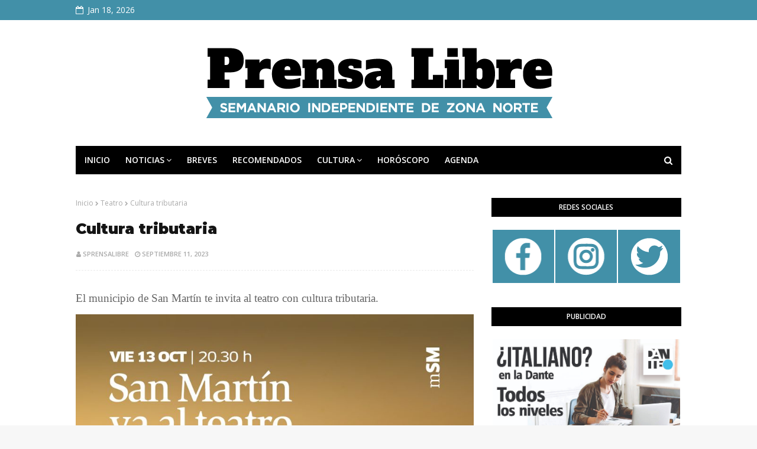

--- FILE ---
content_type: text/javascript; charset=UTF-8
request_url: https://www.sprensalibre.com/feeds/posts/default/-/Breves?alt=json-in-script&max-results=3&callback=jQuery112409470412268226585_1768737651067&_=1768737651068
body_size: 60920
content:
// API callback
jQuery112409470412268226585_1768737651067({"version":"1.0","encoding":"UTF-8","feed":{"xmlns":"http://www.w3.org/2005/Atom","xmlns$openSearch":"http://a9.com/-/spec/opensearchrss/1.0/","xmlns$blogger":"http://schemas.google.com/blogger/2008","xmlns$georss":"http://www.georss.org/georss","xmlns$gd":"http://schemas.google.com/g/2005","xmlns$thr":"http://purl.org/syndication/thread/1.0","id":{"$t":"tag:blogger.com,1999:blog-4679970202479109874"},"updated":{"$t":"2026-01-17T14:35:30.007-08:00"},"category":[{"term":"Breves"},{"term":"Tigre"},{"term":"Vicente López"},{"term":"breve"},{"term":"San Isidro"},{"term":"San Fernando"},{"term":"municipiodesanmartin"},{"term":"Municipio de san martin"},{"term":"Gratis"},{"term":"ANSES"},{"term":"Gral. San Martín"},{"term":"Intendente Zamora"},{"term":"VicenteLópez"},{"term":"municipiodevicentelópez"},{"term":"MunicipiodeSanIsidro"},{"term":"Salud"},{"term":"Obras"},{"term":"Cine"},{"term":"Educación"},{"term":"Pagos de Anses"},{"term":"intendenteZamora"},{"term":"Seguridad"},{"term":"Covid-19"},{"term":"festejos"},{"term":"Música"},{"term":"municipiodesanfernando"},{"term":"sanfernando"},{"term":"escuelas"},{"term":"renovación"},{"term":"deportes"},{"term":"Teatro"},{"term":"inscripción"},{"term":"programa"},{"term":"Festival"},{"term":"visitas"},{"term":"Inauguración"},{"term":"encuentro"},{"term":"Cultura"},{"term":"Intendente Moreira"},{"term":"vacunación"},{"term":"prevención"},{"term":"Municipales"},{"term":"Julio Zamora"},{"term":"Delta"},{"term":"Aniversario"},{"term":"Capacitación"},{"term":"Fernanda Raverta"},{"term":"CAME"},{"term":"celebración"},{"term":"cursos"},{"term":"Homenaje"},{"term":"actividades"},{"term":"pagos"},{"term":"Quinta Trabucco"},{"term":"jornada"},{"term":"Gustavo Posse"},{"term":"Mujeres"},{"term":"fechadepagos"},{"term":"nuevas obras"},{"term":"calendario"},{"term":"controles"},{"term":"talleres"},{"term":"Escuela"},{"term":"Espectáculos"},{"term":"online"},{"term":"vacaciones de invierno"},{"term":"GiselaZamora"},{"term":"operativos"},{"term":"Lumiton"},{"term":"inscripciones"},{"term":"presentación"},{"term":"Intendenta Soledad Martínez"},{"term":"Fernando Moreira"},{"term":"Pcia.deBs.As."},{"term":"Arte"},{"term":"servicios"},{"term":"verano"},{"term":"Boulogne"},{"term":"informe"},{"term":"entrega"},{"term":"Centro CEPA"},{"term":"Muestras"},{"term":"construcción"},{"term":"Benavídez"},{"term":"campaña"},{"term":"convocatoria"},{"term":"Soledad Martínez"},{"term":"cineYork"},{"term":"taller"},{"term":"IntendenteAndreotti"},{"term":"Charla"},{"term":"Empresas"},{"term":"feria"},{"term":"muestra"},{"term":"sanisidro"},{"term":"trámites"},{"term":"Benavidez"},{"term":"operativo"},{"term":"Don Torcuato"},{"term":"Vecinales"},{"term":"Jorge D'Onofrio"},{"term":"Pandemia"},{"term":"Villa Adelina"},{"term":"recolección"},{"term":"Pymes"},{"term":"Visita"},{"term":"emprendedores"},{"term":"reunión"},{"term":"Cine York"},{"term":"Soledad Martinez"},{"term":"descuentos"},{"term":"homenajes"},{"term":"Ambiente"},{"term":"CentroCulturalMunro"},{"term":"Gisela Zamora"},{"term":"IntendenteMoreira"},{"term":"intendente Julio Zamora"},{"term":"tránsito"},{"term":"zoonosis"},{"term":"trabajos"},{"term":"mejoras"},{"term":"propuestas"},{"term":"HCD"},{"term":"DonTorcuato"},{"term":"Beccar"},{"term":"Beneficios"},{"term":"curso"},{"term":"Acción Social"},{"term":"Gral.Pacheco"},{"term":"Intendente Andreotti"},{"term":"Jorge Macri"},{"term":"JulioZamora"},{"term":"Transporte"},{"term":"actividades culturales"},{"term":"nuevo"},{"term":"recomendaciones"},{"term":"clases"},{"term":"empleo"},{"term":"Munro"},{"term":"colonias de verano"},{"term":"veredas"},{"term":"El Talar"},{"term":"Gral. Pacheco"},{"term":"ciclo"},{"term":"findesemana"},{"term":"plazas"},{"term":"polideportivos"},{"term":"Cine Teatro York"},{"term":"Dengue"},{"term":"reconocimiento"},{"term":"Eva Andreotti"},{"term":"limpieza"},{"term":"residuos"},{"term":"Hospital"},{"term":"Jubilados"},{"term":"Intendente Posse"},{"term":"Turismo"},{"term":"Vecine Vecine"},{"term":"pavimentos"},{"term":"InendenteZamora"},{"term":"Charlas"},{"term":"Martínez"},{"term":"convenio"},{"term":"exposición"},{"term":"Jóvenes"},{"term":"Navidad"},{"term":"repavimentación"},{"term":"Donación"},{"term":"RCP"},{"term":"Visitas guiadas"},{"term":"aumentos"},{"term":"cine argentino"},{"term":"jornadas"},{"term":"mantenimiento"},{"term":"Troncos del Talar"},{"term":"Adultos mayores"},{"term":"CCMunro"},{"term":"desinfección"},{"term":"Torre Ader"},{"term":"Vicentelopez"},{"term":"bacheos"},{"term":"concurso"},{"term":"participación"},{"term":"Alerta"},{"term":"TeatroOtamendi"},{"term":"apertura"},{"term":"Paseo de la Costa"},{"term":"colonias"},{"term":"fiestas"},{"term":"museo"},{"term":"Ajedrez"},{"term":"Cuarentena"},{"term":"Florida"},{"term":"cuidados"},{"term":"Intendente"},{"term":"Olivos"},{"term":"juegos"},{"term":"reciclado"},{"term":"sanmartin"},{"term":"tango"},{"term":"vacunas"},{"term":"Centro Universitario"},{"term":"Juan Andreotti"},{"term":"consejos"},{"term":"docentes"},{"term":"este sábado"},{"term":"plaza"},{"term":"polideportivo"},{"term":"Deporte"},{"term":"ampliación"},{"term":"colonia de verano"},{"term":"derechos"},{"term":"fin de semana"},{"term":"peña"},{"term":"tarjeta"},{"term":"Mascotas"},{"term":"atención"},{"term":"avances"},{"term":"cámaras de seguridad"},{"term":"emergencias"},{"term":"entregas"},{"term":"gastronomía"},{"term":"jubilaciones"},{"term":"nueva"},{"term":"refuerzo"},{"term":"Centro Cultural Munro"},{"term":"Entidades"},{"term":"Provincia de Bs. As."},{"term":"Villa Martelli"},{"term":"cámaras"},{"term":"libros"},{"term":"rutas"},{"term":"acto"},{"term":"el mercado en tu barrio"},{"term":"elecciones"},{"term":"memoria"},{"term":"plan"},{"term":"Artes"},{"term":"Ecología"},{"term":"Economía"},{"term":"IntendenteLanús"},{"term":"inclusión"},{"term":"infancias"},{"term":"luminarias"},{"term":"preinscripción"},{"term":"Entrevista"},{"term":"Gisella Zamora"},{"term":"Ministerio de Transporte"},{"term":"Ministro Katopodis"},{"term":"análisis"},{"term":"domingo"},{"term":"incorporación"},{"term":"nueva plaza"},{"term":"torneo"},{"term":"Alcohol Cero"},{"term":"Bomberos Voluntarios"},{"term":"Malvinas"},{"term":"consultas"},{"term":"fecha de pagos"},{"term":"feriadellibro"},{"term":"plantación"},{"term":"semana"},{"term":"ventas"},{"term":"\"Tigre con vos\""},{"term":"Novedades"},{"term":"Trabajadores"},{"term":"agasajo"},{"term":"invitación"},{"term":"premios"},{"term":"reciclaje"},{"term":"reconocimientos"},{"term":"ElTalar"},{"term":"Medicina"},{"term":"Nación"},{"term":"Presupuesto participativo"},{"term":"artes visuales"},{"term":"bailes"},{"term":"becas"},{"term":"conmemoración"},{"term":"cuidado del ambiente"},{"term":"detención"},{"term":"estudiantes"},{"term":"historia"},{"term":"jubilaciones y pensiones"},{"term":"protección"},{"term":"torneos"},{"term":"virtual"},{"term":"COT"},{"term":"Créditos"},{"term":"Discapacidad"},{"term":"Día"},{"term":"Provincia de Buenos Aires"},{"term":"aumento"},{"term":"carnaval"},{"term":"centro de salud"},{"term":"información"},{"term":"octubre"},{"term":"Niños"},{"term":"QuintaTrabucco"},{"term":"anteojos"},{"term":"antigripal"},{"term":"asfaltos"},{"term":"carnavales"},{"term":"casadelacultura"},{"term":"competencia"},{"term":"escrituras"},{"term":"gratuito"},{"term":"inscripción previa"},{"term":"remodelación"},{"term":"sábado"},{"term":"Gral. San Martin"},{"term":"Literatura"},{"term":"Mural"},{"term":"Pcia. de Bs.As"},{"term":"Villa Ballester"},{"term":"asistencia"},{"term":"carreras"},{"term":"clubes"},{"term":"instalación"},{"term":"natación"},{"term":"show"},{"term":"Clases de Yoga"},{"term":"EvaAndreotti"},{"term":"HCDVicente López"},{"term":"Municipio"},{"term":"RicardoRojas"},{"term":"Rincón de Milberg"},{"term":"agenda"},{"term":"anuncio"},{"term":"declaraciones"},{"term":"murgas"},{"term":"nuevos"},{"term":"obra de teatro"},{"term":"paratodos"},{"term":"reciclables"},{"term":"Higiene Urbana"},{"term":"Sergio Massa"},{"term":"TorreAder"},{"term":"agosto"},{"term":"carrera"},{"term":"compostaje"},{"term":"equipamiento"},{"term":"estadísticas"},{"term":"fechas"},{"term":"infraestructura"},{"term":"lanzamiento"},{"term":"lugares"},{"term":"nuevo taller"},{"term":"precios"},{"term":"proyectos"},{"term":"turnos"},{"term":"viernes"},{"term":"violencia de género"},{"term":"árboles"},{"term":"Banco Credicoop"},{"term":"Gabriel Katopodis"},{"term":"MAT"},{"term":"Provincia"},{"term":"ProvinciadeBs.As."},{"term":"artistas"},{"term":"asfalto"},{"term":"calles"},{"term":"comercios"},{"term":"familias"},{"term":"funcionamiento"},{"term":"fútbol"},{"term":"proyecto"},{"term":"recorrido"},{"term":"servicio"},{"term":"Ayuda"},{"term":"Complejo Cultural Plaza"},{"term":"IntendentaSoledadMartínez"},{"term":"RincóndeMilberg"},{"term":"Solidaridad"},{"term":"adopción"},{"term":"becas progresar"},{"term":"capacitaciones"},{"term":"cierre"},{"term":"en la Costa"},{"term":"inicio"},{"term":"islas"},{"term":"municipal"},{"term":"móvil"},{"term":"producción"},{"term":"resumen"},{"term":"subsidios"},{"term":"viviendas"},{"term":"Día Mundial"},{"term":"DíaMundial"},{"term":"Guerra de Malvinas"},{"term":"Led"},{"term":"Opinión"},{"term":"Red"},{"term":"San Isidro Cerca"},{"term":"Solidarios"},{"term":"abril"},{"term":"cardiología"},{"term":"comunidad"},{"term":"coronavirus"},{"term":"donación de sangre"},{"term":"ecopuntos"},{"term":"entradasgratis"},{"term":"feriados"},{"term":"microestadio"},{"term":"noviembre"},{"term":"origentigre"},{"term":"piletas"},{"term":"programación"},{"term":"recorrida"},{"term":"vehículos"},{"term":"yoga"},{"term":"Bajo San Isidro"},{"term":"Carapachay"},{"term":"Domingos de Peña"},{"term":"Fotografía"},{"term":"Jardines de infantes"},{"term":"Martín Marinucci"},{"term":"Medio Ambiente"},{"term":"Modernización"},{"term":"Parque Yrigoyen"},{"term":"Pcia. Bs.As."},{"term":"Sabe la Tierra"},{"term":"SoyTigre"},{"term":"baile"},{"term":"centro de jubilados"},{"term":"digital"},{"term":"diplomas"},{"term":"folklore"},{"term":"industria"},{"term":"miradasargentinas"},{"term":"propuesta"},{"term":"protocolos sanitarios"},{"term":"puntos seguros"},{"term":"refuerzo de ingresos"},{"term":"tenis"},{"term":"testeos"},{"term":"verano2023"},{"term":"AUH"},{"term":"FondoMunicipalde lasArtes"},{"term":"Hospital Houssay"},{"term":"La Horqueta"},{"term":"La Lucila"},{"term":"Macarena Posse"},{"term":"Martinez"},{"term":"Protección Ciudadana"},{"term":"adultosmayores"},{"term":"agendacultural"},{"term":"chacraeducativa"},{"term":"colocación"},{"term":"conclusiones"},{"term":"congreso"},{"term":"costa"},{"term":"desarrollo"},{"term":"discurso"},{"term":"enero"},{"term":"fotografías"},{"term":"héroesdemalvinas"},{"term":"jueves"},{"term":"museos"},{"term":"paseo"},{"term":"puesta en valor"},{"term":"puestaenvalor"},{"term":"restauración"},{"term":"sanmartínmunicipio"},{"term":"temporal"},{"term":"vacuna libre"},{"term":"voluntarios"},{"term":"Derechos Humanos"},{"term":"Dique Luján"},{"term":"Fiesta"},{"term":"Maternidad Santa Rosa"},{"term":"Museo Lumiton"},{"term":"Nordelta"},{"term":"PASO"},{"term":"Plaza Mitre"},{"term":"VillaBallester"},{"term":"alimentos"},{"term":"campos deportivos"},{"term":"concierto"},{"term":"danza"},{"term":"egresados"},{"term":"expoempleo"},{"term":"febrero"},{"term":"hisopado"},{"term":"humedales"},{"term":"juegos bonaerenses"},{"term":"nuevas"},{"term":"plan de poda"},{"term":"recolección y Día Verde"},{"term":"reserva ecológica"},{"term":"residuosespeciales"},{"term":"semillas"},{"term":"sábados"},{"term":"2024"},{"term":"Atención médica"},{"term":"Axel Kichilof"},{"term":"CUT"},{"term":"ControldeTránsito"},{"term":"Formación laboral"},{"term":"Hospital Central"},{"term":"Intendente Lanús"},{"term":"SUBE"},{"term":"Soy Tigre"},{"term":"Teatro Martinelli"},{"term":"Unsam"},{"term":"aprendizaje"},{"term":"aprobación"},{"term":"bancos"},{"term":"barrios"},{"term":"bomberos"},{"term":"caída"},{"term":"conciertos"},{"term":"control"},{"term":"denuncias"},{"term":"elecciones2021"},{"term":"elecciones2023"},{"term":"huerta"},{"term":"intendente Ramón Lanús"},{"term":"jardines"},{"term":"libro"},{"term":"minoristas"},{"term":"música en vivo"},{"term":"nacional"},{"term":"nuevo operativo"},{"term":"obras hidráulicas"},{"term":"obtención"},{"term":"parque"},{"term":"patrulleros"},{"term":"portal"},{"term":"rock"},{"term":"terceraedad"},{"term":"trabajo"},{"term":"vacunación libre"},{"term":"variedad"},{"term":"vecinovecine"},{"term":"visita guiada"},{"term":"25 de Mayo"},{"term":"Aperturadesesiones"},{"term":"Billinghurst"},{"term":"Centro Universitario de Vicente López"},{"term":"Culturatributaria"},{"term":"Jardín de infantes"},{"term":"Maraton"},{"term":"Mercado"},{"term":"PaseodelaCosta"},{"term":"Ricardo Rojas"},{"term":"Solidario"},{"term":"Teatro Pepe Soriano"},{"term":"TeatroPepeSoriano"},{"term":"Vacaciones"},{"term":"Vivienda"},{"term":"búsqueda laboral"},{"term":"casa de la cultura"},{"term":"castración y vacunación"},{"term":"concientización"},{"term":"cumpleaños"},{"term":"espaciopublico"},{"term":"familiar"},{"term":"findeaño"},{"term":"folclore"},{"term":"fumigación"},{"term":"hipódromo"},{"term":"inundaciones"},{"term":"la costa"},{"term":"lectura"},{"term":"marzo"},{"term":"medallas"},{"term":"mosquitos"},{"term":"multitud"},{"term":"niñez"},{"term":"obrasmunicipales"},{"term":"ojosenalerta"},{"term":"pedidos"},{"term":"películas"},{"term":"personasmayores"},{"term":"pintura"},{"term":"recordatorio"},{"term":"recorridos"},{"term":"semana santa"},{"term":"siguen vacunando"},{"term":"veteranos"},{"term":"villaadelina"},{"term":"Centro de Operaciones Tigre (COT)"},{"term":"Estudioslumiton"},{"term":"Feria del libro"},{"term":"Hospital Materno Infantil"},{"term":"Intendente Macri"},{"term":"JuanAndreotti"},{"term":"Las Tunas"},{"term":"Rotary Club de Florida"},{"term":"San Martín"},{"term":"Trenes"},{"term":"UTN"},{"term":"actividades virtuales"},{"term":"alumnos"},{"term":"anuncios"},{"term":"artistas locales"},{"term":"avance de obra"},{"term":"barrio Libertador"},{"term":"botellasdeamor"},{"term":"camiones"},{"term":"centrouniversitario"},{"term":"certificados"},{"term":"cine documental"},{"term":"clubes de barrio"},{"term":"concursomunicipal"},{"term":"enescuelas"},{"term":"espacio público"},{"term":"gestión"},{"term":"hoy"},{"term":"infantil"},{"term":"inicio de clases"},{"term":"juegos bonaerenses2024"},{"term":"julio"},{"term":"mayo"},{"term":"naturaleza"},{"term":"ola de calor"},{"term":"pago de tasas"},{"term":"paseo de bicicletas"},{"term":"pensiones"},{"term":"policía"},{"term":"premio"},{"term":"promoción"},{"term":"recital"},{"term":"recreación"},{"term":"septiembre"},{"term":"sorteos"},{"term":"vecinos"},{"term":"violencia"},{"term":"violenciadegénero"},{"term":"3° Edad"},{"term":"Alberto Expósito"},{"term":"Axel Kicillof"},{"term":"Buen comienzo"},{"term":"CBC"},{"term":"Carolina Aló"},{"term":"Concejo Deliberante"},{"term":"Día de la memoria"},{"term":"Formación"},{"term":"Greenpeace"},{"term":"Inteligencia artificial"},{"term":"Jorge D´Onofrio"},{"term":"Museo de Arte Tigre"},{"term":"Pacheco"},{"term":"Papá Noel"},{"term":"ProvinciadeBsAs"},{"term":"Puerto Libre"},{"term":"Rotary"},{"term":"Récord"},{"term":"Sebastián Galmarini"},{"term":"TeatroMartinelli"},{"term":"arreglos"},{"term":"artesanos"},{"term":"atención al vecino"},{"term":"bibliotecas"},{"term":"bicicleteada"},{"term":"café"},{"term":"cambio de autoridades"},{"term":"campeonato"},{"term":"cena"},{"term":"cierre de año"},{"term":"circo"},{"term":"circulación"},{"term":"costa esperanza"},{"term":"críticas"},{"term":"desaparecidos"},{"term":"diálogo"},{"term":"días y horarios"},{"term":"encuesta"},{"term":"escritores"},{"term":"estacionamiento"},{"term":"feria de las colectividades"},{"term":"fin de año"},{"term":"funciones"},{"term":"iluminación"},{"term":"incendios"},{"term":"murales"},{"term":"museodelaReconquista"},{"term":"nocturno"},{"term":"nuevaedición"},{"term":"nuevo centro"},{"term":"plataforma"},{"term":"plazasactivas"},{"term":"plásticos"},{"term":"prestaciones"},{"term":"primavera"},{"term":"promociones"},{"term":"prácticas"},{"term":"reuniones"},{"term":"sarampión"},{"term":"secundaria"},{"term":"seguridadvial"},{"term":"semanasanta"},{"term":"seminario"},{"term":"servicios municipales"},{"term":"shows"},{"term":"sumideros"},{"term":"sustentable"},{"term":"sábado5"},{"term":"tasas"},{"term":"vacacionesdeinvierno"},{"term":"volve a la escuela"},{"term":"votación"},{"term":"Deuda previsional"},{"term":"Emprendedoras"},{"term":"Estación Infancia"},{"term":"ExpoPyme"},{"term":"Federico Meca"},{"term":"FloridaOeste"},{"term":"HCD San Isidro"},{"term":"Lluvias y tormentas"},{"term":"Museo Pueyrredon"},{"term":"Promesa"},{"term":"Puerto de Frutos"},{"term":"Ramón Lanus"},{"term":"Ruta 197"},{"term":"Trabajadora\/es"},{"term":"VIH"},{"term":"Villa Maipú"},{"term":"Virreyes"},{"term":"abierto"},{"term":"alcoholemia"},{"term":"animales"},{"term":"argentino"},{"term":"asesoramiento"},{"term":"basquet"},{"term":"cambios"},{"term":"candidato"},{"term":"cargas"},{"term":"catamarán"},{"term":"centro"},{"term":"centro comercial"},{"term":"centrodejubilados"},{"term":"clases abiertas"},{"term":"colonias de invierno"},{"term":"comerciantes"},{"term":"comunicado"},{"term":"corazón"},{"term":"cursos y talleres"},{"term":"cáncer de mama"},{"term":"danzas"},{"term":"datos"},{"term":"diabetes"},{"term":"diadelaprimavera"},{"term":"diciembre"},{"term":"discapacidades"},{"term":"elmercadoentu barrio"},{"term":"encuentros"},{"term":"entrega de elementos"},{"term":"escuelas municipales"},{"term":"espacio"},{"term":"estudios"},{"term":"humor"},{"term":"invierno"},{"term":"limpieza de la costa"},{"term":"manipulacióndealimentos"},{"term":"medicamentos"},{"term":"muelles"},{"term":"niñas y niños"},{"term":"náutica"},{"term":"pasantías"},{"term":"plan de pagos"},{"term":"plataforma Lumiton"},{"term":"primerosauxilios"},{"term":"promesa a la bandera"},{"term":"puerto"},{"term":"rampas"},{"term":"refuerzos"},{"term":"robos"},{"term":"salones"},{"term":"sangre"},{"term":"seguirdad"},{"term":"sicumplisganas"},{"term":"sábado8"},{"term":"sábadoydomingo"},{"term":"taekwondo"},{"term":"temporada"},{"term":"últimosdías"},{"term":"Bandas de Mi barrio"},{"term":"Bocas Abiertas"},{"term":"CUVL"},{"term":"Carlos Traverso"},{"term":"Centro Universitario Tigre"},{"term":"Deudas"},{"term":"Estación"},{"term":"Estudio"},{"term":"Internacional"},{"term":"Jorge D’Onofrio"},{"term":"Ley Micaela"},{"term":"Licenciasdeconducir"},{"term":"Ministro de Transporte"},{"term":"Región Metropolitana Norte"},{"term":"Reyes Magos"},{"term":"Río de la Plata"},{"term":"San Isidro Labrador"},{"term":"Tecnología"},{"term":"Usina Lumiton"},{"term":"acompañamiento"},{"term":"acto oficial"},{"term":"adolescentes"},{"term":"al aire libre"},{"term":"alimentación"},{"term":"apoyo"},{"term":"archivo"},{"term":"archivolumiton"},{"term":"avance"},{"term":"barrio Las Tunas"},{"term":"basura"},{"term":"brindis"},{"term":"casa de cultura"},{"term":"cine francés"},{"term":"cloacas"},{"term":"cobros"},{"term":"cronograma"},{"term":"defensa civil"},{"term":"delegación"},{"term":"desfile"},{"term":"dia verde"},{"term":"economía popular"},{"term":"enseñanza"},{"term":"enverano"},{"term":"escolares"},{"term":"estafas"},{"term":"estesábado"},{"term":"habilitación"},{"term":"herramientas"},{"term":"identidad"},{"term":"junio"},{"term":"kits de apoyo escolar"},{"term":"licencias de conducir"},{"term":"localidades"},{"term":"mayores"},{"term":"mes de la mujer"},{"term":"miAnses"},{"term":"motos"},{"term":"natatorios"},{"term":"obra"},{"term":"obras en escuelas"},{"term":"parquenáutico"},{"term":"procesiónnáutica"},{"term":"remo"},{"term":"reparaciones"},{"term":"reparación"},{"term":"sabores"},{"term":"saludos"},{"term":"sanitario"},{"term":"seguridad vial"},{"term":"supervisión"},{"term":"sábado13"},{"term":"tormentas"},{"term":"transparencia"},{"term":"videovigilancia"},{"term":"vigilia"},{"term":"voluntariado"},{"term":"\"Tigreconvos\""},{"term":"2025"},{"term":"Alberto Fernández"},{"term":"CABA"},{"term":"CAFyS"},{"term":"Cruz Roja"},{"term":"Dinámica laboral y empresarial"},{"term":"Día Internacional"},{"term":"Día de la Mujer"},{"term":"Día de la Virgen"},{"term":"Día de la bandera"},{"term":"Fab Lab"},{"term":"HCD Tigre"},{"term":"Integración"},{"term":"IntendenteFernandoMoreira"},{"term":"Jazz y más"},{"term":"Juegos Bonaerenses 2022"},{"term":"La Paloma"},{"term":"Leandro Martín"},{"term":"Libreta AUH"},{"term":"Ministeriodetransporte"},{"term":"Parque Náutico"},{"term":"Partido Humanista"},{"term":"Poda"},{"term":"Policiales"},{"term":"Ribera Norte"},{"term":"Sicumplísganás"},{"term":"Sputnik V"},{"term":"Villa La Ñata"},{"term":"Warmichella"},{"term":"WiFi"},{"term":"accesibilidad"},{"term":"actividad libre"},{"term":"altas temperaturas"},{"term":"alumnas y alumnos"},{"term":"arbolado"},{"term":"asignaciones familiares"},{"term":"asunción"},{"term":"atletismo"},{"term":"aumentosdeprecios"},{"term":"bicicine"},{"term":"búsqueda"},{"term":"casco histórico"},{"term":"centrocepa"},{"term":"charla virtual"},{"term":"cine europeo"},{"term":"consejo consultivo"},{"term":"consumidores"},{"term":"corazónsaludable"},{"term":"coros"},{"term":"descenso"},{"term":"detección"},{"term":"detenidos"},{"term":"dictadura"},{"term":"distinción"},{"term":"elección"},{"term":"embarazadas"},{"term":"emprendimientos"},{"term":"entrega a estudiantes"},{"term":"escuela de ajedrez"},{"term":"espacio abierto"},{"term":"espacio mujeres"},{"term":"espacios"},{"term":"evolución"},{"term":"expoemprendedores"},{"term":"exportaciones"},{"term":"gratuitos"},{"term":"hortalizas y frutas"},{"term":"hospital Maternoinfantil"},{"term":"hábitos saludables"},{"term":"inclusivos"},{"term":"innovación"},{"term":"instagram"},{"term":"juguetes"},{"term":"juventud"},{"term":"kermese"},{"term":"la noche"},{"term":"libreta"},{"term":"lollapalooza"},{"term":"ministerio"},{"term":"mundial"},{"term":"netbooks"},{"term":"niños y niñas"},{"term":"nueva escuela"},{"term":"nuevo espacio"},{"term":"obraspúblicas"},{"term":"odontología"},{"term":"parque público"},{"term":"paseslibres multimodales"},{"term":"política"},{"term":"precauciones"},{"term":"preciosbajos"},{"term":"prefectura"},{"term":"presencial"},{"term":"programas"},{"term":"prórroga"},{"term":"puertodefrutos"},{"term":"reapertura"},{"term":"recepción"},{"term":"registro"},{"term":"reserva natural"},{"term":"reservas"},{"term":"salón"},{"term":"solicitud de poda"},{"term":"sábado9"},{"term":"taller online"},{"term":"talleres culturales"},{"term":"terror"},{"term":"troncosdeltalar"},{"term":"túnel"},{"term":"vacunatorio"},{"term":"víctimas"},{"term":"\"Tigre sirve\""},{"term":"18 polideportivos"},{"term":"2022"},{"term":"25demayo"},{"term":"3a. Edad"},{"term":"9 de Julio"},{"term":"BMX"},{"term":"Banco Provincia"},{"term":"Bandera Nacional"},{"term":"Buenos Aires"},{"term":"Centro de Jubilados y Pensionados"},{"term":"Centros de salud"},{"term":"Chikungunya"},{"term":"Descacharreo y prevención"},{"term":"Dictadura militar"},{"term":"Día Verde"},{"term":"El Félix"},{"term":"El Municipio en tu barrio"},{"term":"Federación Argentina de Cardiología"},{"term":"Florida Oeste"},{"term":"GralSanMartin"},{"term":"Grooming"},{"term":"Hospital Cordero"},{"term":"Industria pyme"},{"term":"Inversión municipal"},{"term":"Islas Malvinas"},{"term":"José león Suárez"},{"term":"La Cava"},{"term":"Lenguaje Oral"},{"term":"Mercado natural"},{"term":"Milei"},{"term":"Museo del Juguete"},{"term":"Nutrición"},{"term":"Palacio Otamendi"},{"term":"Pcia.deBsAs."},{"term":"Políticas de Genero"},{"term":"Prov. de Bs.As."},{"term":"Refugio Municipal"},{"term":"Requisitos"},{"term":"Rodolfo Walsh"},{"term":"Salón Primavera"},{"term":"Teatro Municipal Pepe Soriano"},{"term":"Tecnópolis"},{"term":"Trabajadoras"},{"term":"Villa Lynch"},{"term":"VillaMartelli"},{"term":"Zika"},{"term":"accidentes"},{"term":"actividad"},{"term":"acuerdo"},{"term":"advertencias"},{"term":"agroalimentos"},{"term":"alegría"},{"term":"ambulancia"},{"term":"animación"},{"term":"autismo"},{"term":"ayuda escolar"},{"term":"babyfutbol"},{"term":"cartelera"},{"term":"centrodesalud"},{"term":"centrosdejubilados"},{"term":"choque"},{"term":"cine en casa"},{"term":"cine online"},{"term":"cirugías"},{"term":"clubesdebarrio"},{"term":"compromiso"},{"term":"concejal Meca"},{"term":"concejales"},{"term":"concursos"},{"term":"cooperativas"},{"term":"crecimiento"},{"term":"creditos"},{"term":"cáncer"},{"term":"cáncerdemama"},{"term":"delitos"},{"term":"democracia"},{"term":"deportistas"},{"term":"destacados"},{"term":"dia de la independencia"},{"term":"digitalización"},{"term":"diversidad"},{"term":"documentos"},{"term":"domingo9"},{"term":"educación y trabajo"},{"term":"empresarios"},{"term":"enfermedades"},{"term":"escuelamunicipal"},{"term":"escuelas deportivas"},{"term":"espacios culturales"},{"term":"este jueves"},{"term":"excombatientes"},{"term":"fe de vida"},{"term":"financiamiento"},{"term":"firmas"},{"term":"formación profesional"},{"term":"fundación"},{"term":"gala"},{"term":"ganadores"},{"term":"gratuitas"},{"term":"horarios"},{"term":"hoy cobran"},{"term":"huertas"},{"term":"iniciativa"},{"term":"jardines municipales"},{"term":"kits"},{"term":"lactancia materna"},{"term":"martes"},{"term":"matemáticas"},{"term":"maternoinfantil"},{"term":"milonga"},{"term":"miércoles"},{"term":"municipiodetigre"},{"term":"museodeartetigre"},{"term":"médicos"},{"term":"música y baile"},{"term":"nueva cancha"},{"term":"obra pública"},{"term":"oftalmología"},{"term":"omic"},{"term":"orquestas infanto-juveniles"},{"term":"pagodetasas"},{"term":"para jóvenes"},{"term":"pavimentación"},{"term":"pirotecnia"},{"term":"plazamitre"},{"term":"precandidatos"},{"term":"profesionales"},{"term":"protocolo"},{"term":"punto ambiental"},{"term":"recuperación"},{"term":"reflexión"},{"term":"resultados"},{"term":"resultados provisorios"},{"term":"set"},{"term":"solidaria"},{"term":"sustentabilidad"},{"term":"sábado15"},{"term":"sábado29"},{"term":"transporte público"},{"term":"turismo social"},{"term":"ventasminoristas"},{"term":"'Conectardenuevo'"},{"term":"360°"},{"term":"AlbertoFernández"},{"term":"Av.Sobremonte"},{"term":"Barbetti"},{"term":"Boulogne corre"},{"term":"Complejo Plaza"},{"term":"Consejo"},{"term":"DIA"},{"term":"Dia de la bandera"},{"term":"Día de las Infancias"},{"term":"FAC"},{"term":"Fortalecimiento"},{"term":"Gus Van Sant"},{"term":"HCD San Fernando"},{"term":"Hospital Municipal"},{"term":"Hospital oftalmológico"},{"term":"HospitalHoussay"},{"term":"Intendente Lanus"},{"term":"La Noche del os Museos"},{"term":"LaLucila"},{"term":"LeonardoFavio"},{"term":"Palacio Belgrano Otamendi"},{"term":"Presupuesto participativo 2023"},{"term":"Pyme"},{"term":"Ricardo Alfonsin"},{"term":"Rotary Club"},{"term":"San  Martín"},{"term":"SanIsidroLabrador"},{"term":"Sara Facio"},{"term":"Tarjeta ciudadana"},{"term":"Test"},{"term":"UCR"},{"term":"Victoria"},{"term":"acceso a la costa"},{"term":"aceitevegetalusado"},{"term":"acondicionan"},{"term":"adicciones"},{"term":"adolescencia"},{"term":"adultos"},{"term":"ambulancias"},{"term":"aperturas"},{"term":"artesvisuales"},{"term":"beneficiariosAUH"},{"term":"beneficiojubilatorio"},{"term":"bono"},{"term":"botellas de amor"},{"term":"calles renovadas"},{"term":"cambio climático"},{"term":"cancerdemama"},{"term":"canil"},{"term":"centrocomercial"},{"term":"centrodemonitoreo"},{"term":"centros"},{"term":"ciclo de verano"},{"term":"comedores"},{"term":"comercio"},{"term":"comienzo"},{"term":"compactación"},{"term":"conciencia ambiental"},{"term":"consultorías"},{"term":"consumidores libres"},{"term":"consumo"},{"term":"contagios"},{"term":"contenedores"},{"term":"corazón saludable"},{"term":"cortometrajes"},{"term":"crecida"},{"term":"cuidado"},{"term":"declaración"},{"term":"denuncia"},{"term":"diaverde"},{"term":"distintas sedes"},{"term":"documentación"},{"term":"documentales"},{"term":"díainternacional"},{"term":"economía social"},{"term":"ejercicios"},{"term":"embarazo"},{"term":"empleados municipales"},{"term":"empleo privado"},{"term":"en el puerto"},{"term":"en pandemia"},{"term":"enescena"},{"term":"enlosbarrios"},{"term":"entradas"},{"term":"espacio cultural"},{"term":"espaciolibre"},{"term":"espaciopúblico"},{"term":"estimulación"},{"term":"estreno"},{"term":"ex combatientes"},{"term":"expo"},{"term":"exposiciones"},{"term":"facilidades"},{"term":"feriado"},{"term":"finde"},{"term":"fotos"},{"term":"futbolfemenino"},{"term":"gobernadorKicillof"},{"term":"gratuita"},{"term":"guardia"},{"term":"hockey"},{"term":"hospital de alta complejidad"},{"term":"huertaen casa"},{"term":"igualdad"},{"term":"industrias"},{"term":"infantiles"},{"term":"informe fiscal"},{"term":"informática"},{"term":"inversiones"},{"term":"juegos bonaerenses2023"},{"term":"juegosbonaerenses"},{"term":"jueves26"},{"term":"juventudes"},{"term":"licenciade conductor"},{"term":"marcha"},{"term":"material deportivo"},{"term":"mercadosbonaerenses"},{"term":"mesdelasinfancias"},{"term":"miradas argentinas"},{"term":"municipios"},{"term":"móvil municipal"},{"term":"música clásica"},{"term":"nueva lancha"},{"term":"nuevo edificio"},{"term":"nuevo parque"},{"term":"nuevo servicio"},{"term":"nuevo teatro"},{"term":"nuevos juegos"},{"term":"nuevosistema"},{"term":"nuevoteatro"},{"term":"obras de infraestructura"},{"term":"ordenanza"},{"term":"orquesta"},{"term":"paseo aerobico"},{"term":"pensionados"},{"term":"personal"},{"term":"personaldesalud"},{"term":"planes de pago"},{"term":"plaza Alem"},{"term":"postas saludables"},{"term":"preocupación"},{"term":"preservación"},{"term":"productos"},{"term":"punto seguro"},{"term":"recitales"},{"term":"reclamo"},{"term":"regalos"},{"term":"regional"},{"term":"rendición de cuentas"},{"term":"residuoselectrónicos"},{"term":"restaurantes"},{"term":"robo"},{"term":"río limpio"},{"term":"salon"},{"term":"saludable"},{"term":"senda aeróbica"},{"term":"solicitud"},{"term":"sustentables"},{"term":"sábado 12"},{"term":"sábado11"},{"term":"sábado14"},{"term":"sábado16"},{"term":"sábado21"},{"term":"sábado23"},{"term":"sábado4"},{"term":"sábado7"},{"term":"tareas"},{"term":"terrenos"},{"term":"todoslosbarrios"},{"term":"totems"},{"term":"tracción a sangre"},{"term":"urbanismo"},{"term":"vecinas"},{"term":"víctimas de tránsito"},{"term":"zonanorte"},{"term":"Índice"},{"term":"\"Volvé a la escuela\""},{"term":"10K"},{"term":"10años"},{"term":"10°Aniversario"},{"term":"2023"},{"term":"24 de marzo"},{"term":"40años"},{"term":"5K"},{"term":"90 años"},{"term":"9dejulio"},{"term":"Academia 4.0"},{"term":"Acassuso"},{"term":"AlfredHitchcock"},{"term":"Almirante Brown"},{"term":"Aquagym"},{"term":"Asignación por Embarazo"},{"term":"Av.EvaPerón"},{"term":"Bergman"},{"term":"Brasil"},{"term":"Buenas prácticas"},{"term":"CAV"},{"term":"Carlos Gorriarena"},{"term":"Centro de Economía Política Argentina"},{"term":"Centro juvenil"},{"term":"Club de Leones"},{"term":"Daniel Arroyo"},{"term":"Daniel Ferreyra"},{"term":"DanteAlighieri"},{"term":"Diego Santilli"},{"term":"Día de la Tierra"},{"term":"ElFélix"},{"term":"Festival Martín Fierro"},{"term":"Gimnasiaartística"},{"term":"Golf de Villa Adelina"},{"term":"Haciendo Escuela"},{"term":"Hospital Dr. Bernardo Houssay"},{"term":"Iluminate"},{"term":"Instituto"},{"term":"Instituto Formativo"},{"term":"IntendenteRamónLanús"},{"term":"Jazz"},{"term":"José Hernández"},{"term":"La Noche de los Museos"},{"term":"LasTunas"},{"term":"LigaMunicipal"},{"term":"Lucas Gianella"},{"term":"Malvinas argentinas"},{"term":"Mes del orgullo"},{"term":"Monseñor Ojea"},{"term":"Museo Lucy Mattos"},{"term":"MuseoArteTigre"},{"term":"Nicolás Kreplak"},{"term":"Orgullo LGBTIQ+"},{"term":"Orientación Vocacional"},{"term":"Osde"},{"term":"Para fin de año"},{"term":"Parador Konex"},{"term":"Paraná"},{"term":"ParqueYrigoyen"},{"term":"Pase sanitario"},{"term":"Paseo de las Artes"},{"term":"PasoBajoNivel"},{"term":"Plasma"},{"term":"Plaza 9 de Julio"},{"term":"Plaza Central"},{"term":"Procrear"},{"term":"ProvinciadeBuenosAires"},{"term":"Repertorio"},{"term":"Reportaje"},{"term":"Ruta 8"},{"term":"Sociales"},{"term":"SoledadMartínez"},{"term":"Teatro del Viejo Concejo"},{"term":"UBA"},{"term":"UNESCO"},{"term":"Universidad"},{"term":"VTV"},{"term":"Villa Zagala"},{"term":"Whatsapp"},{"term":"accidente"},{"term":"adoquines"},{"term":"agua potable"},{"term":"alcoholalvolante"},{"term":"alfabetización"},{"term":"alta complejidad"},{"term":"apoyo económico"},{"term":"app"},{"term":"aprender"},{"term":"artesanías"},{"term":"artistaslocales"},{"term":"astillero Astarsa"},{"term":"autoridades"},{"term":"bacheo"},{"term":"bajodesanisidro"},{"term":"ballet"},{"term":"bandas"},{"term":"bienestar"},{"term":"bonaerenses"},{"term":"básquet"},{"term":"cambioclimático"},{"term":"caminata"},{"term":"campos de deportes"},{"term":"cancha de fútbol"},{"term":"candidatos"},{"term":"castración"},{"term":"celiaquía"},{"term":"censo digital 2022"},{"term":"centroseducativos"},{"term":"chicasychicos"},{"term":"chicos y grandes"},{"term":"cianobacterias"},{"term":"clásicos"},{"term":"colectividades"},{"term":"colectivos"},{"term":"composteras"},{"term":"contaminación"},{"term":"continuidad"},{"term":"corso"},{"term":"cortes y desvíos"},{"term":"costa pública"},{"term":"costaesperanza"},{"term":"culturales"},{"term":"debate"},{"term":"defensacivil"},{"term":"defensaconsumidor"},{"term":"degustación"},{"term":"demarcación"},{"term":"deportes y recreación"},{"term":"desfiles"},{"term":"detenciones"},{"term":"dia de la infancia"},{"term":"discosdevinilo"},{"term":"diversión"},{"term":"domiciliarios"},{"term":"ecoparque"},{"term":"educación pública"},{"term":"educación vial"},{"term":"eficiencia energética"},{"term":"elecciones2025"},{"term":"empleo registrado privado"},{"term":"en los barrios"},{"term":"enfermería"},{"term":"entodoelpaís"},{"term":"envacaciones"},{"term":"escuela de oficios"},{"term":"escuela municipal"},{"term":"escuela secundaria"},{"term":"escuelasecundaria"},{"term":"espectáculosgratuitos"},{"term":"estasemana"},{"term":"exámenes"},{"term":"fallecimiento"},{"term":"feria artesanal"},{"term":"ferrocarril"},{"term":"fiestas patronales"},{"term":"fiscal"},{"term":"futbol"},{"term":"futuro"},{"term":"galas"},{"term":"gas"},{"term":"gas natural"},{"term":"gimnasios"},{"term":"guardavidas"},{"term":"género"},{"term":"handball"},{"term":"historialaboral"},{"term":"huerteros"},{"term":"idiomas"},{"term":"impuestos"},{"term":"informales"},{"term":"inicio de sesiones"},{"term":"iniciodeclases"},{"term":"inseguridad"},{"term":"inserción laboral"},{"term":"instituciomes"},{"term":"instituciones"},{"term":"intendenteLanus"},{"term":"intoxicación"},{"term":"jardines maternales"},{"term":"jubilados y pensionados"},{"term":"jueves15"},{"term":"jueves20"},{"term":"juramento"},{"term":"la noche del vino"},{"term":"lanochedelosmuseos"},{"term":"lectores"},{"term":"libre"},{"term":"licencias"},{"term":"luces"},{"term":"ludopatía"},{"term":"lunes"},{"term":"materiales"},{"term":"menores"},{"term":"mes"},{"term":"mirador"},{"term":"monitoreo"},{"term":"moratoria"},{"term":"móviles"},{"term":"nombre"},{"term":"nueva jornada"},{"term":"nueva planta"},{"term":"nuevas tecnologías"},{"term":"nuevo equipo"},{"term":"nuevo jardin"},{"term":"nuevo túnel"},{"term":"nuevosagentes"},{"term":"obradeteatro"},{"term":"oficios"},{"term":"oladecalor"},{"term":"orquesta sinfónica nacional"},{"term":"orquestas"},{"term":"panamericana"},{"term":"para todas las edades"},{"term":"partido Justicialista"},{"term":"patrimonio"},{"term":"patrullaje"},{"term":"peatonal"},{"term":"permisos"},{"term":"pista de atletismo"},{"term":"preparación"},{"term":"presupuesto"},{"term":"primera infancia"},{"term":"procesión"},{"term":"prohibición"},{"term":"puente"},{"term":"páginaWeb"},{"term":"público"},{"term":"quirófano móvil"},{"term":"reconstrucción"},{"term":"reformas"},{"term":"relevamiento"},{"term":"remeros"},{"term":"renovado"},{"term":"resolución"},{"term":"respaldo"},{"term":"retroceso"},{"term":"robótica"},{"term":"saludmental"},{"term":"saludo"},{"term":"sanciones"},{"term":"setiembre"},{"term":"simulacros"},{"term":"situación"},{"term":"skate"},{"term":"sábado 15"},{"term":"sábado 17"},{"term":"sábado 26"},{"term":"sábado 29"},{"term":"sábado 8"},{"term":"sábado y domingo"},{"term":"sábado12"},{"term":"sábado27"},{"term":"sábado30"},{"term":"tablets"},{"term":"tarifas"},{"term":"tarjeta alimentar"},{"term":"terrorismo de estado"},{"term":"trabajadores municipales"},{"term":"uniónindustrial"},{"term":"uso medicinal"},{"term":"vecino vecine"},{"term":"viajes"},{"term":"vial"},{"term":"viernes14"},{"term":"viernes19"},{"term":"viernes21"},{"term":"viernes28"},{"term":"vivi cultura"},{"term":"vocación"},{"term":"vuelta a clases"},{"term":"vía pública"},{"term":"#FestivalMartínFierro"},{"term":"'Huertaencasa'"},{"term":"19polideportivos"},{"term":"2026"},{"term":"8M"},{"term":"Alberto Sileoni"},{"term":"Alimentar"},{"term":"Altas"},{"term":"Anillo Digital"},{"term":"Augusto Costa"},{"term":"Av.25 de Mayo"},{"term":"Av.Pte.Perón"},{"term":"AySA"},{"term":"Blanco Encalada"},{"term":"Bruno Arias"},{"term":"BuenosAires"},{"term":"Campaña Nacional"},{"term":"Centro de convenciones"},{"term":"Chacra Pueyrredón"},{"term":"Ciberseguridad"},{"term":"Ciclos de Teatro"},{"term":"Club"},{"term":"Club Hacoaj"},{"term":"Colonia Náutica"},{"term":"DAIA"},{"term":"Dr.Polino"},{"term":"Drogas"},{"term":"Día de la Tradición"},{"term":"Día de lucha contra el Sida"},{"term":"Día del libro"},{"term":"DíadelaMadre"},{"term":"Díadelapolicía"},{"term":"Díadelmaestro"},{"term":"Edenor"},{"term":"Educación ambiental"},{"term":"Escuela de Artes Visuales Antonio Berni"},{"term":"Expo Ciudad Pyme"},{"term":"FabLab"},{"term":"Festinfancias"},{"term":"Fondo Municipal de las Artes"},{"term":"General Pacheco"},{"term":"Gestión Ambiental"},{"term":"Gran Corso Familiar"},{"term":"Hip hop"},{"term":"Hogar"},{"term":"Hospital Materno Infantil de Tigre"},{"term":"Hospital Thompson"},{"term":"Hospital de Boulogne"},{"term":"IA"},{"term":"Ilustración"},{"term":"IndustriaPyme"},{"term":"Instituto José Hernández"},{"term":"Intendenta"},{"term":"John Cassavetes"},{"term":"Jorge Ferraresi"},{"term":"Jorge Meijide"},{"term":"Juan Zabaleta"},{"term":"Kichilof"},{"term":"LGBTIQ+"},{"term":"La Carcova"},{"term":"Las Lomas"},{"term":"Leandro Martin"},{"term":"Liga de Fútbol Infantil"},{"term":"Malbec"},{"term":"Medicina del Estrés"},{"term":"Meiji"},{"term":"Mesas Educativas"},{"term":"Monseñor Oscar Ojea"},{"term":"Movilidadjubilatoria"},{"term":"Nuevaplanta"},{"term":"Néstor Torchia"},{"term":"Obras Públicas de la Nación"},{"term":"Oncología"},{"term":"Orquesta Juvenil Municipal"},{"term":"PAMI"},{"term":"PapáNoel"},{"term":"Parque Escuela Villa Hidalgo"},{"term":"Parque del Bicentenario"},{"term":"Pascua"},{"term":"Pase Libre Multimodal"},{"term":"Paso Bajo Nivel de Perdriel"},{"term":"Pasolini"},{"term":"Paula Komarovsky"},{"term":"PaulaAlbarracín"},{"term":"Plaza Ombú"},{"term":"Portal de Empleos"},{"term":"Presupuesto 2021"},{"term":"Presupuesto 2022"},{"term":"Quinta Los Ombúes"},{"term":"Rotary de Tigre centro"},{"term":"Salud mental"},{"term":"San Martín Lee"},{"term":"Skateboarding"},{"term":"Stanley Kubrick"},{"term":"Tigre Educa"},{"term":"Tigre canta tropical"},{"term":"Tigre municipio"},{"term":"Transporte del Bicentenario"},{"term":"USI"},{"term":"UTPBA"},{"term":"Universidad de Luján"},{"term":"Universidad del Delta"},{"term":"Unión por la Patria"},{"term":"VIH-SIDA"},{"term":"Zamora"},{"term":"abierta"},{"term":"acción climática"},{"term":"acto de campaña"},{"term":"actualización"},{"term":"aguapotable"},{"term":"aguinaldo"},{"term":"ajuste"},{"term":"alimentario"},{"term":"altacomplejidad"},{"term":"altoke"},{"term":"alumbrado público"},{"term":"apoyo escolar"},{"term":"artes plásticas"},{"term":"articulación"},{"term":"asistente virtual"},{"term":"aumento canasta básica"},{"term":"autopistas"},{"term":"autos abandonados"},{"term":"bandasdemibarrio"},{"term":"barriolibertador"},{"term":"bebés"},{"term":"bibliotecamunicipal"},{"term":"bienestaranimal"},{"term":"bioferia"},{"term":"boleto estudiantil"},{"term":"boxeo"},{"term":"breves.empresas"},{"term":"buenasprácticas"},{"term":"buencomienzo"},{"term":"candidaturas"},{"term":"canto"},{"term":"caravana"},{"term":"cargailegal"},{"term":"celular"},{"term":"censo"},{"term":"centenario"},{"term":"centros comerciales"},{"term":"cervecero"},{"term":"cerveza"},{"term":"chicos y chicas"},{"term":"ciencia"},{"term":"cineargentino"},{"term":"clasemagistral"},{"term":"clases gratuitas"},{"term":"clases presenciales"},{"term":"clasificados"},{"term":"clubdeleones"},{"term":"coberturas"},{"term":"colaboración"},{"term":"comerciales"},{"term":"complemento"},{"term":"compras"},{"term":"comprobante"},{"term":"computadoras"},{"term":"conciencia"},{"term":"conferencia"},{"term":"conflicto"},{"term":"controlvehicular"},{"term":"copa"},{"term":"costanera"},{"term":"cubano"},{"term":"cuentas al día"},{"term":"cuidado infantil"},{"term":"cuidadospaliativos"},{"term":"cuotas"},{"term":"cámarasdeseguridad"},{"term":"damas rosadas"},{"term":"dejar de fumar"},{"term":"delegaciones"},{"term":"deportesextremos"},{"term":"desempleo"},{"term":"dia de las infancias"},{"term":"diadelmaestro"},{"term":"digitales"},{"term":"domingos"},{"term":"díadeljubilado"},{"term":"edición2024"},{"term":"educativa"},{"term":"en casa"},{"term":"encuentro nacional"},{"term":"ensayos"},{"term":"entradagratis"},{"term":"entraderas"},{"term":"escuela de danzas"},{"term":"escueladeajedrez"},{"term":"escuelas sustentables"},{"term":"espacioparalaniñez"},{"term":"espacios para todos"},{"term":"extensión"},{"term":"farmacias"},{"term":"fechasdepago"},{"term":"felicitaciones"},{"term":"fiestadelLitoral"},{"term":"finde semana largo"},{"term":"firma"},{"term":"fiscalización"},{"term":"fomento"},{"term":"frutasyverduras"},{"term":"futsal"},{"term":"genocidioarmenio"},{"term":"gestiónMilei"},{"term":"gimnasia"},{"term":"habilitaciones"},{"term":"hamburguesas"},{"term":"hamburgueserías"},{"term":"hastaeldomingo"},{"term":"higiene"},{"term":"hisopados"},{"term":"homenaje a J.D.Perón"},{"term":"hospitalmunicipal"},{"term":"iglesias"},{"term":"ilegales"},{"term":"ilustradores"},{"term":"implantes"},{"term":"impulso"},{"term":"inauguraciones"},{"term":"indumentaria"},{"term":"infancia y adolescencia"},{"term":"infracciones"},{"term":"ingreso"},{"term":"inhabilitación"},{"term":"inscriptos"},{"term":"instituciones locales"},{"term":"inversión"},{"term":"jardin municipaL"},{"term":"joven"},{"term":"juegos infantiles"},{"term":"jueves21"},{"term":"jueves29"},{"term":"jueves9"},{"term":"kits escolares"},{"term":"laboral"},{"term":"lengua de señas"},{"term":"lentes gratis"},{"term":"leyes"},{"term":"licenciajoven"},{"term":"los precios"},{"term":"losmiércoles"},{"term":"madresdeldolor"},{"term":"martes12"},{"term":"martes18"},{"term":"mensaje"},{"term":"mercadocentral"},{"term":"mercantil"},{"term":"miradas"},{"term":"misa"},{"term":"miércoles12"},{"term":"mobiliario escolar"},{"term":"moda"},{"term":"monóxidodecarbono"},{"term":"moto eléctrica"},{"term":"muertesúbita"},{"term":"nadadores"},{"term":"niñas"},{"term":"nuevaplaza"},{"term":"nuevasala"},{"term":"nuevasobras"},{"term":"nuevo destacamento"},{"term":"nuevos equipos"},{"term":"nuevos lugares"},{"term":"oficinas"},{"term":"opciones"},{"term":"orquestas Infanto Juveniles"},{"term":"paravertemejor"},{"term":"paritarias"},{"term":"parqueescuela"},{"term":"parques"},{"term":"parto respetado"},{"term":"pascuas"},{"term":"paseo y degustación"},{"term":"patentes"},{"term":"patrullas municipales"},{"term":"pedagogía"},{"term":"pediatría"},{"term":"periodismo local"},{"term":"personascondiscapacidad"},{"term":"perspectivadegénero"},{"term":"pinturas"},{"term":"plandepago"},{"term":"planintegral"},{"term":"plazaOmbú"},{"term":"plazacentral"},{"term":"pluviales"},{"term":"plástica"},{"term":"policia provincial"},{"term":"postas sanitarias"},{"term":"potenciate"},{"term":"prestadores"},{"term":"prevenciones"},{"term":"productoreslocales"},{"term":"propuestas culturales"},{"term":"provincial"},{"term":"pueblos originarios"},{"term":"puntosseguros"},{"term":"ranking"},{"term":"reanimación"},{"term":"rechazo"},{"term":"reclamos"},{"term":"regatas"},{"term":"regularización"},{"term":"reparto"},{"term":"represión"},{"term":"repudio"},{"term":"rescate"},{"term":"residentes"},{"term":"rockeando"},{"term":"romería"},{"term":"rotonda"},{"term":"rugby"},{"term":"río"},{"term":"ríoreconquista"},{"term":"salariofamiliar"},{"term":"san martin"},{"term":"saneamiento"},{"term":"sanitización"},{"term":"sanmartinlee"},{"term":"sectorpúblico"},{"term":"seguridadsocial"},{"term":"servciosdurante las fiestas"},{"term":"señalización"},{"term":"sinpirotecnia"},{"term":"sistema"},{"term":"sociedaddefomento"},{"term":"sudestada"},{"term":"supermercados"},{"term":"suplementos"},{"term":"sábado 14"},{"term":"sábado 1°"},{"term":"sábado 22"},{"term":"sábado 30"},{"term":"sábado18"},{"term":"sábado2"},{"term":"sábado20"},{"term":"sábado22"},{"term":"sábado25"},{"term":"sábado28"},{"term":"sábado6"},{"term":"tasasaldía"},{"term":"terapia intensiva"},{"term":"tormentasfuertes"},{"term":"trabajadores informales"},{"term":"trabajadoresytrabajadoras"},{"term":"tradición"},{"term":"transito"},{"term":"tratamiento"},{"term":"tunel"},{"term":"títulos"},{"term":"urbanización"},{"term":"vacunatorios"},{"term":"vestuarios"},{"term":"viernes 18"},{"term":"viernes 1°"},{"term":"viernes 5"},{"term":"viernes y sábado"},{"term":"viernes13"},{"term":"viernes23"},{"term":"viernes25"},{"term":"viernesysábado"},{"term":"vigilancia"},{"term":"villalynch"},{"term":"visitasguiadas"},{"term":"volver a la escuela"},{"term":"\"Conectar de nuevo\""},{"term":"\"Ley de humedales ya\""},{"term":"\"Tigre Canta Rock 2025\""},{"term":"115años"},{"term":"12"},{"term":"2021"},{"term":"24demarzo"},{"term":"2k"},{"term":"3x3"},{"term":"50 años"},{"term":"50años"},{"term":"60 años"},{"term":"80años"},{"term":"8dediciembre"},{"term":"8demarzo"},{"term":"ACV"},{"term":"AMBA"},{"term":"Alberto Miguez"},{"term":"Alvear y el río"},{"term":"Argentina"},{"term":"Argentina1985"},{"term":"Astarsa"},{"term":"Atención Primaria de salud"},{"term":"Av. Santa Fe"},{"term":"AxelKicillof"},{"term":"BahíaBlanca"},{"term":"BajoBoulogne"},{"term":"Barrio Infico"},{"term":"BsAs"},{"term":"CACIT"},{"term":"CV"},{"term":"Campo 1"},{"term":"Carlos Gardel"},{"term":"Casa de Día"},{"term":"Cecilia Ferreira"},{"term":"Cecilia Tucat"},{"term":"Centro Municipal de Exposiciones"},{"term":"Centro de Rehabilitación y Kinesiología"},{"term":"Ciclo lectivo 2024"},{"term":"Cocina"},{"term":"ComplejoCulturalPlaza"},{"term":"ConectarIgualdad"},{"term":"Cristina Fernández"},{"term":"CruceroGeneralBelgrano"},{"term":"Curso de Desarrollo Web"},{"term":"DNI"},{"term":"Damas Gratis"},{"term":"David Lynch"},{"term":"David Siqueiros"},{"term":"DiadelPadre"},{"term":"Diego Olmos"},{"term":"D´Onofrio"},{"term":"Día del Fomentista"},{"term":"Día del Orgullo LGBTIQ+"},{"term":"El Zorzal"},{"term":"Escuela Técnica N°2"},{"term":"Espacio Cultural Municipal Ballester"},{"term":"Espacio Mujeres Móvil"},{"term":"Evita"},{"term":"Expo Fitness"},{"term":"Festival Leer"},{"term":"Festival de ochos"},{"term":"Filbita"},{"term":"Francia"},{"term":"Freestyle"},{"term":"Frente Renovador"},{"term":"FélixAmador"},{"term":"Gabriela Zamora"},{"term":"Gerardo Morales"},{"term":"Gran Premio"},{"term":"Gráfica"},{"term":"Guías de Turismo"},{"term":"Haroldo Conti"},{"term":"Hospital Municipal Houssay"},{"term":"INDEC"},{"term":"IOMA"},{"term":"Iglesias Unidas de Tigre"},{"term":"IntendenteJuan Andreotti"},{"term":"Juegos olímpicos"},{"term":"Jujuy"},{"term":"Julio sin plástico"},{"term":"LaPaloma"},{"term":"LeyMicaela"},{"term":"Libertador San Martín"},{"term":"Ligadefútbolinclusiva"},{"term":"Los pericos"},{"term":"Madres del dolor"},{"term":"Malena Galmarini"},{"term":"Mar del Plata"},{"term":"María Celeste Vouilloud"},{"term":"Metrobus"},{"term":"Miguel Dávila"},{"term":"Miguel Ángel Saravia"},{"term":"Ministerio de Obras Públicas"},{"term":"Ministro Marinucci"},{"term":"Montessori"},{"term":"Munroenescena"},{"term":"Museo Beccar Varela"},{"term":"Museo BeccarVarela"},{"term":"Museo Pueyrredón"},{"term":"Nadia Olivieri"},{"term":"NancyCappelloni"},{"term":"Negrito Avellaneda"},{"term":"Nicolás Trotta"},{"term":"Niñez y Adolescencia"},{"term":"Noches en el MAT"},{"term":"Nuevas medidas"},{"term":"Nuevos servicios"},{"term":"N°47"},{"term":"ONG"},{"term":"Objetivos de Desarrollo Sostenible"},{"term":"Operativo de Sol a Sol"},{"term":"Orquesta Sinfónica Municipal"},{"term":"PAP"},{"term":"PNC"},{"term":"PapaNoel"},{"term":"Parque Escuela"},{"term":"Parque industrial"},{"term":"Parroquia Santa Teresita de Virreyes"},{"term":"Paseo del café"},{"term":"Paso en San Isidro"},{"term":"PepeSoriano"},{"term":"Perdriel"},{"term":"Pet Friendly"},{"term":"Peña de la tradición"},{"term":"Pizza Vilo"},{"term":"Plan Estratégico de Obras"},{"term":"Plan Progresar"},{"term":"Plan de obras"},{"term":"Plazadelasinfancias"},{"term":"Polideportivo Sarmiento"},{"term":"Presidente Fernández"},{"term":"Presidente Milei"},{"term":"PrilidianoPueyrredon"},{"term":"Primera Junta"},{"term":"Rainer Werner Fassbinder"},{"term":"Recomendados"},{"term":"Ricardo Barbetti"},{"term":"Ruta 9"},{"term":"SMN"},{"term":"STEAM"},{"term":"STEAM.Vicente López"},{"term":"San Andrés"},{"term":"San Patricio"},{"term":"SanMartín"},{"term":"Santiago Cafiero"},{"term":"Santiago Ríos"},{"term":"Sarmiento"},{"term":"Scioli"},{"term":"Sida"},{"term":"Sociedad de Fomento"},{"term":"Sudamericano"},{"term":"Sábado 25"},{"term":"Sífilis"},{"term":"TEA"},{"term":"Tecnicatura"},{"term":"Telemedicina"},{"term":"Temaiken"},{"term":"Teresa García"},{"term":"Tigre Rugby Club"},{"term":"Tristan Bauer"},{"term":"UIT"},{"term":"Unicef"},{"term":"Unión Europea"},{"term":"Unión Industrial"},{"term":"Verdad y Justicia"},{"term":"Villa Libertad"},{"term":"VillaMaipú"},{"term":"Volvé a la escuela"},{"term":"WinWenders"},{"term":"abierto al público"},{"term":"abiertos"},{"term":"abusos"},{"term":"actividades físicas"},{"term":"actividadfísica"},{"term":"actuación"},{"term":"actualidad"},{"term":"acuerdo con el FMI"},{"term":"advertencia"},{"term":"agentes"},{"term":"agentesmunciipales"},{"term":"aire libre"},{"term":"alairelibre"},{"term":"alcohol en el tránsito"},{"term":"alertatigre"},{"term":"aliviador Alto Perú"},{"term":"alivio fiscal"},{"term":"alumbrado"},{"term":"alumnos secundarios"},{"term":"ambiental"},{"term":"ambientalismo"},{"term":"amor"},{"term":"anillodigital"},{"term":"aportes"},{"term":"apurorock"},{"term":"armas"},{"term":"artelibre"},{"term":"artes escénicas"},{"term":"artistas visuales"},{"term":"asociaciones civiles"},{"term":"asociación mutualista"},{"term":"atención especial"},{"term":"atrapados"},{"term":"autitos a piolín"},{"term":"automotores"},{"term":"autopistasdelsol"},{"term":"avenidas"},{"term":"aviso"},{"term":"ayuda económica"},{"term":"bachillerato Internacional"},{"term":"bailarina"},{"term":"barrileteada"},{"term":"barrio La Paloma"},{"term":"barrios del oeste"},{"term":"bicicletas"},{"term":"bienpúblico"},{"term":"biodiversidad"},{"term":"bloque Frente Renovador"},{"term":"boletadigital"},{"term":"boletointegrado"},{"term":"boletos"},{"term":"bonos"},{"term":"brev"},{"term":"bullying"},{"term":"caballos"},{"term":"cafeterías"},{"term":"calidad"},{"term":"calidad de vida"},{"term":"calleUruguay"},{"term":"callesyveredas"},{"term":"camareros"},{"term":"caminata canina"},{"term":"campeones"},{"term":"cancerdepiel"},{"term":"canje"},{"term":"cannabis"},{"term":"casa propia"},{"term":"casadelajuventud"},{"term":"casaxcasa"},{"term":"cascos"},{"term":"catedral"},{"term":"catálogo"},{"term":"cavs"},{"term":"cementerio"},{"term":"cemtrosdejubilados"},{"term":"centro infantil Loyola"},{"term":"centrocomercialMunro"},{"term":"centrocultural"},{"term":"centroderehabilitación"},{"term":"centroeducativo"},{"term":"centros barriales"},{"term":"ceremonia"},{"term":"cerrado"},{"term":"certamen"},{"term":"cervezas"},{"term":"chalecos antibalas"},{"term":"charlainformativa"},{"term":"chatarra"},{"term":"chicas y chicos"},{"term":"ciberdelitos"},{"term":"ciclo Chaplin"},{"term":"cierre2025"},{"term":"cierredeaño"},{"term":"cigarrillos"},{"term":"cine club"},{"term":"cine gratis"},{"term":"circuito"},{"term":"cirugias"},{"term":"ciudadana"},{"term":"clausura"},{"term":"clave"},{"term":"club Peretz"},{"term":"club Unión Florida"},{"term":"clínica"},{"term":"colonia juvenil"},{"term":"coloniasdeverano"},{"term":"comediantes"},{"term":"computación"},{"term":"comunicación"},{"term":"concejales electos"},{"term":"concejodeliberante"},{"term":"conectividad"},{"term":"conflictos"},{"term":"conjuntos"},{"term":"contención"},{"term":"controles oftalmológicos"},{"term":"conversatorio"},{"term":"cooperadoras escolares"},{"term":"copa menstrual"},{"term":"corredor"},{"term":"corredores"},{"term":"corso2022"},{"term":"corte de tránsito"},{"term":"cortos"},{"term":"creación"},{"term":"cuatrodías"},{"term":"cuentos"},{"term":"cuil"},{"term":"cumplimiento"},{"term":"cupo laboral trans"},{"term":"círculomédico"},{"term":"daños"},{"term":"de jueves a domingo"},{"term":"deforestación"},{"term":"delegación municipal"},{"term":"deportivas"},{"term":"deportivos"},{"term":"desagues piuviales"},{"term":"descontaminación"},{"term":"destronque"},{"term":"deuda"},{"term":"dia de la Primavera"},{"term":"dia mundial"},{"term":"diadeinfancias"},{"term":"diadelcorazón"},{"term":"diamundial"},{"term":"diasyhorarios"},{"term":"dibujo"},{"term":"directivosescolares"},{"term":"dislexia"},{"term":"distendido"},{"term":"distinciones"},{"term":"distintoslugares"},{"term":"dnu"},{"term":"documentacion"},{"term":"domingo 11"},{"term":"domingo 12"},{"term":"domingo 19"},{"term":"domingo 26"},{"term":"domingo 27"},{"term":"domingo21"},{"term":"domingo4"},{"term":"domingo8"},{"term":"domingosdepeña"},{"term":"día contra la violencia de género"},{"term":"día del animal"},{"term":"díadelaindustria"},{"term":"díadelanimal"},{"term":"ecobotellas"},{"term":"edición2025"},{"term":"elecciones 2025"},{"term":"elecciones internas"},{"term":"empadronamiento"},{"term":"empleada\/os municipales"},{"term":"empleo joven"},{"term":"enamorados"},{"term":"enbarrios"},{"term":"encuestas"},{"term":"enero y febrero"},{"term":"enlasplazas"},{"term":"enmarzo"},{"term":"entregados"},{"term":"entubamiento"},{"term":"envivo"},{"term":"escritura"},{"term":"escuela de policía"},{"term":"escuelademúsica"},{"term":"escuelaprimaria"},{"term":"escuelas provinciales"},{"term":"escuelas públicas"},{"term":"escuelasprimarias"},{"term":"escultura"},{"term":"espacios verdes"},{"term":"espaciosverdes"},{"term":"especial"},{"term":"espectáculo"},{"term":"esquinas"},{"term":"estacionamiento medido"},{"term":"estacióninfancia"},{"term":"evaluación"},{"term":"evento"},{"term":"evolución de precios"},{"term":"ex ruta 197"},{"term":"excesodepeso"},{"term":"exhibición"},{"term":"experiencias"},{"term":"familia"},{"term":"familiares"},{"term":"femenino"},{"term":"feriadonacional"},{"term":"final"},{"term":"finales"},{"term":"finalización"},{"term":"findesemanalargo"},{"term":"formaciónambiental"},{"term":"fotomultas"},{"term":"fragilidad"},{"term":"frenterenovador"},{"term":"fundaciónNordelta"},{"term":"fábrica"},{"term":"fútbol infantil"},{"term":"ganadora"},{"term":"ganancias"},{"term":"gastos"},{"term":"gimnasiada"},{"term":"gobiernoMilei"},{"term":"grandesychicos"},{"term":"guaraní"},{"term":"guía"},{"term":"hastael3deagosto"},{"term":"hidráulica"},{"term":"hospitales"},{"term":"héroes"},{"term":"impacto"},{"term":"importancia"},{"term":"inclusión digital"},{"term":"infantojuvenil"},{"term":"informes"},{"term":"ingresos"},{"term":"inspección"},{"term":"instintos777"},{"term":"intendentes"},{"term":"intercambios"},{"term":"investigación"},{"term":"itinerante"},{"term":"japonés"},{"term":"jardín"},{"term":"jornadas de reflexión"},{"term":"jubilación anticipada"},{"term":"jubiladosypensionados"},{"term":"juegos bonaerenses2025"},{"term":"jueves 17"},{"term":"jueves 24"},{"term":"jueves 25"},{"term":"jueves 29"},{"term":"jueves22"},{"term":"jueves27"},{"term":"jueves28"},{"term":"jueves4"},{"term":"juvenil"},{"term":"jóvenes y adultos mayores"},{"term":"labores viales"},{"term":"lealtad"},{"term":"lecturas"},{"term":"ley"},{"term":"liberación"},{"term":"librerías"},{"term":"libros disponibles"},{"term":"licencia digital"},{"term":"liga"},{"term":"llamados"},{"term":"los chicos"},{"term":"lugaresinesperados"},{"term":"lunes14"},{"term":"lunes18"},{"term":"línea147"},{"term":"maltrato"},{"term":"mardelplata"},{"term":"marianelanúñez"},{"term":"martes14"},{"term":"masterclass"},{"term":"material reciclable"},{"term":"mayores de 50"},{"term":"medallistas"},{"term":"medidas sanitaras"},{"term":"meditación"},{"term":"mentorías"},{"term":"merenderos"},{"term":"mes de las infancias"},{"term":"mesadetrabajo"},{"term":"mesdelamujer"},{"term":"misa del folklorista"},{"term":"miércoles 13"},{"term":"miércoles 14"},{"term":"miércoles 17"},{"term":"moto"},{"term":"motocicleta"},{"term":"motocicletas"},{"term":"movil"},{"term":"multas"},{"term":"museodesanfernando"},{"term":"museolumiton"},{"term":"másespacioverde"},{"term":"másvacunas"},{"term":"nacionaldevicentelópez"},{"term":"nativos"},{"term":"navideña"},{"term":"navideños"},{"term":"neurocirugía"},{"term":"noche ce vacunas"},{"term":"noviazgo"},{"term":"nueva edición"},{"term":"nueva pista"},{"term":"nueva plazoleta"},{"term":"nuevacancha"},{"term":"nuevareunión"},{"term":"nuevo Delta"},{"term":"nuevo centro cultural"},{"term":"nuevo jardín"},{"term":"nuevoedificio"},{"term":"nuevoespacio"},{"term":"nuevos agentes policiales"},{"term":"nuevos patrulleros"},{"term":"nuevosequipos"},{"term":"obesidad"},{"term":"obispado"},{"term":"obrasocial"},{"term":"observatorio"},{"term":"ofertas"},{"term":"olimpiadas"},{"term":"onlineypresencial"},{"term":"operativosdeatención"},{"term":"oportunidades"},{"term":"orientación"},{"term":"otamendi"},{"term":"pago de pensiones"},{"term":"para todos"},{"term":"paradas"},{"term":"paratodaedad"},{"term":"participantes"},{"term":"partorespetado"},{"term":"patinaje"},{"term":"patrullas"},{"term":"perjuicios"},{"term":"plan sustentable"},{"term":"planes"},{"term":"planta permanente"},{"term":"plazoleta"},{"term":"plazos"},{"term":"podas"},{"term":"poesía"},{"term":"policía local"},{"term":"polideportivo N°11"},{"term":"políticas"},{"term":"portaldeempleo"},{"term":"precios accesibles"},{"term":"precios bajos"},{"term":"precios del mercado central"},{"term":"preciosmáximos"},{"term":"preciospopulares"},{"term":"presencias"},{"term":"prevención y diagnóstico"},{"term":"previsional"},{"term":"primaria"},{"term":"primer empleo"},{"term":"primera"},{"term":"problemática"},{"term":"productores"},{"term":"puntosverdes"},{"term":"pérdida"},{"term":"rcomendaciones"},{"term":"re inauguración"},{"term":"recaudación"},{"term":"reciclar"},{"term":"reinauguración"},{"term":"reposición"},{"term":"reprogramación"},{"term":"reprogramación."},{"term":"reserva ecológica educativa"},{"term":"respuestas"},{"term":"revinculación"},{"term":"running"},{"term":"sabelatierra"},{"term":"salón náutico"},{"term":"sansidiro"},{"term":"semanamundial"},{"term":"semifinal"},{"term":"senado"},{"term":"separación"},{"term":"servicios de higiene"},{"term":"servicios públicos"},{"term":"señalamiento vial"},{"term":"sin turno"},{"term":"siniestros viales"},{"term":"social"},{"term":"sociedad italiana"},{"term":"stand Up"},{"term":"sumate"},{"term":"suspensión"},{"term":"sábado 10"},{"term":"sábado 11"},{"term":"sábado 18"},{"term":"sábado 19"},{"term":"sábado 20"},{"term":"sábado 23"},{"term":"sábado 5"},{"term":"sábado17"},{"term":"sábado19"},{"term":"sábado26"},{"term":"sábado3"},{"term":"sábado31"},{"term":"talentos"},{"term":"tareas de cuidado"},{"term":"tecnocomic"},{"term":"tecnoescuelas"},{"term":"telesalud"},{"term":"tierra"},{"term":"torneo nacional"},{"term":"tramites"},{"term":"triple viral"},{"term":"tropical"},{"term":"turnos médicos"},{"term":"técnicas"},{"term":"túneles"},{"term":"universidades"},{"term":"universitarios"},{"term":"vacunan"},{"term":"via Web"},{"term":"viales"},{"term":"videojuegos"},{"term":"videos"},{"term":"vientos fuertes"},{"term":"viernes 11"},{"term":"viernes 25"},{"term":"viernes 4"},{"term":"viernes16"},{"term":"viernes17"},{"term":"viernes22"},{"term":"viernes5"},{"term":"villancicos"},{"term":"vinotecas"},{"term":"visitantes"},{"term":"vivero"},{"term":"voley"},{"term":"yaguareté"},{"term":"zona norte"},{"term":"Área Reconquista"},{"term":"árbitrosdefútbol"},{"term":"últimodía"},{"term":"“Expo Sanfer”"},{"term":"“Somos Buenos Aires”"},{"term":"“Tigre se Copa”"},{"term":"\"Bruno\""},{"term":"\"Creando conciencia\""},{"term":"\"Detectarescuidar\""},{"term":"\"El Estado en tu barrio\""},{"term":"\"ManosdeSanmartín\""},{"term":"\"Más trabajo"},{"term":"\"Vicente\""},{"term":"\"maestros con garra\""},{"term":"100años"},{"term":"100millibros"},{"term":"110° aniversario"},{"term":"114 aniversario"},{"term":"12 de noviembre"},{"term":"120años"},{"term":"147"},{"term":"15"},{"term":"150 aniversario"},{"term":"15demayo"},{"term":"1demayo"},{"term":"1°deMayo"},{"term":"20h"},{"term":"24denoviembre"},{"term":"25N"},{"term":"25años"},{"term":"29°edición"},{"term":"2deabril"},{"term":"2° etapa"},{"term":"2°Edición"},{"term":"2°ola"},{"term":"30medallas"},{"term":"35aniversario"},{"term":"3D"},{"term":"3°puesto"},{"term":"41 aniversario"},{"term":"42aniversario"},{"term":"450propuestas"},{"term":"4°edición"},{"term":"5 y 10 Km"},{"term":"50aniversario"},{"term":"5° edición"},{"term":"5°feria"},{"term":"60aniversario"},{"term":"60años"},{"term":"60stands"},{"term":"65 años"},{"term":"7 iglesias"},{"term":"7 iglesias históricas"},{"term":"70años"},{"term":"75aniversario"},{"term":"8 de marzo"},{"term":"80especialistas"},{"term":"87 aniversario"},{"term":"88aniversario"},{"term":"8deoctubre"},{"term":"90años"},{"term":"90°aniversario"},{"term":"95 aniversario"},{"term":"98°aniversario"},{"term":"9°edición"},{"term":"ABL"},{"term":"ADIMRA"},{"term":"AFIP"},{"term":"ALSMI"},{"term":"AMIA"},{"term":"Aedes Aegypti"},{"term":"AgnesVarda"},{"term":"Al sol"},{"term":"Alberto Demiddi"},{"term":"Alberto Sileone"},{"term":"Alberto Trabucco"},{"term":"Alfredo González"},{"term":"Alsea"},{"term":"Amanda Zocchi de Ubieto"},{"term":"Andreotti"},{"term":"Andrés Petrillo"},{"term":"Argentina-Brasil"},{"term":"Armenia"},{"term":"Asociación Civil"},{"term":"Asociación Civil TGD Padres TEA"},{"term":"Audiencia"},{"term":"Auditorio Hugo del Carril"},{"term":"Aumento asignaciones"},{"term":"Av. Illia"},{"term":"Av. Juan Manuel de Rosas"},{"term":"Av. Presidente Perón"},{"term":"Av.delLibertador"},{"term":"Avenida Eva Perón"},{"term":"Avon"},{"term":"BOT"},{"term":"Baglietto-Vitale"},{"term":"Bancalari"},{"term":"Banco Ciudad"},{"term":"Banco Galicia"},{"term":"Banco Piano"},{"term":"Banco de alimentos"},{"term":"Barrio San Martín"},{"term":"Belgrano"},{"term":"Belén Succi"},{"term":"BenitoCerati"},{"term":"Biblioteca Popular"},{"term":"Boleto"},{"term":"Burger"},{"term":"CAPS"},{"term":"CEMAT"},{"term":"CHANTAL AKERMAN"},{"term":"CLADE"},{"term":"COU"},{"term":"Calamaro"},{"term":"Call center"},{"term":"Caminatas Caninas"},{"term":"Campeonato de Skateboarding"},{"term":"CarasyCaretas"},{"term":"Carlos Franck"},{"term":"Carlos Roberto"},{"term":"CarlosTraverso"},{"term":"Carrocerías Navarro"},{"term":"Casa Carnacini"},{"term":"Casa de la Cultura.muestra"},{"term":"Casa de las Culturas"},{"term":"Casa del tango"},{"term":"CasasConvivenciales “Eva Perón”"},{"term":"Caseros"},{"term":"Centro Cultural Peretz"},{"term":"Centro Integrador"},{"term":"Centro Latinoamericano de Estudios de Derecho y Estado"},{"term":"Centro de Cuidado Infantil"},{"term":"Centro de Encuentro Comunitario"},{"term":"Centro de Jubilados Primavera en Otoño"},{"term":"Centro de Monitoreo"},{"term":"Centro de Primera Infancia Domingo Savio"},{"term":"Centro de Rehabilitación Frida Kahlo"},{"term":"Centro de atención al vecino"},{"term":"Centro de rehabilitación"},{"term":"Centro recreativo"},{"term":"CentroUniversitarioVicente López"},{"term":"Centros Educativos Municipales"},{"term":"Centros de Integración"},{"term":"Chacra Pueyrredon"},{"term":"Chango Spasiuk"},{"term":"CharlyGarcía"},{"term":"CiberCOT"},{"term":"Ciclo lectivo 2025"},{"term":"Club Belgrano"},{"term":"Club de Automóviles Clásicos de Argentina"},{"term":"Club de Regatas"},{"term":"Combet"},{"term":"Comunidad Guía"},{"term":"Comunidad Tigre"},{"term":"ConcejosDeliberantes"},{"term":"Conectar Igualdad"},{"term":"Conectar Igualdad Bonaerense"},{"term":"Congreso Internacional"},{"term":"Congreso de Educación"},{"term":"ConsejoEscolar"},{"term":"Consultas médicas"},{"term":"Corea del Norte"},{"term":"Crossfitness"},{"term":"Crossfitness games"},{"term":"Cámara Económica Sanmartinense"},{"term":"Círculo Católico de Obreros"},{"term":"Danza Jazz"},{"term":"Dardo Rocha"},{"term":"Darío Sztajnszrajber"},{"term":"Defensor del Pueblo"},{"term":"Desarrollo Económico Local"},{"term":"Desarrolloinfantil"},{"term":"Descacharreo"},{"term":"Diplomatura gratuita"},{"term":"Dique Luján y Villa La Ñata"},{"term":"Dr.Cormillot"},{"term":"Dr.juan Viaggio"},{"term":"Dra. Alejandra Nardi"},{"term":"Día Mundial de la Salud Mental"},{"term":"Día Mundial del Ambiente"},{"term":"Día Nacional del Remero"},{"term":"Día de la Comunidad Emprendedora"},{"term":"Día de la Industria"},{"term":"Día de la Infancias"},{"term":"Día del bombero"},{"term":"Día del maestro"},{"term":"Día las Infancias"},{"term":"Día\/o de la\/os maestra\/os"},{"term":"Díadelosenamorados"},{"term":"D’Onofrio"},{"term":"ESCUDO"},{"term":"El Arco"},{"term":"El Eternauta"},{"term":"El Felix"},{"term":"ElZorzal"},{"term":"Escuela Primaria N° 2"},{"term":"Escuela Técnica"},{"term":"Escuela Técnica N°1 de Islas"},{"term":"Escuela Técnica N°3"},{"term":"Eugenio Semino"},{"term":"FACPCE"},{"term":"FGS"},{"term":"FIFA"},{"term":"Federico Molinari"},{"term":"Felix Amador"},{"term":"Fellini"},{"term":"Feria de empresas"},{"term":"FernandaRaverta"},{"term":"FernandoMoreira"},{"term":"Fernán Félix de Amador"},{"term":"Festifreak"},{"term":"Festival Internacional Martín Fierro"},{"term":"Fiesta Y"},{"term":"Filmus"},{"term":"Fondo de Garantías"},{"term":"Fondo de la Legua"},{"term":"Ford A"},{"term":"Francesco Tonucci"},{"term":"Funcionarios de Paraguay"},{"term":"GabrielKatopodis"},{"term":"Gestión menstrual"},{"term":"Grupos Multifamiliares"},{"term":"Guido Lorenzino"},{"term":"Guillermo Vecchio"},{"term":"Halloween"},{"term":"Higiene y Seguridad"},{"term":"Himno Nacional"},{"term":"HispanoArgentino"},{"term":"Historia y patrimonio"},{"term":"Hospital Provincial"},{"term":"Huerta urbana"},{"term":"IMS"},{"term":"Independencia"},{"term":"Infraestructura del Cuidado"},{"term":"Intel"},{"term":"IntendenteJuanAndreotti"},{"term":"Invierno 2025"},{"term":"Inés Estevez"},{"term":"Italiano"},{"term":"Jaime Perczyk"},{"term":"Jean Luc Godart"},{"term":"Jean-Pierre y Luc Dardenne"},{"term":"Jockey Club"},{"term":"Jorge Eduardo López"},{"term":"JoseLeónSuárez"},{"term":"JoséLeónSuárez"},{"term":"Juan Carlos Chango Sosa"},{"term":"Juan Ciolli"},{"term":"Juan Domingo Horisberger"},{"term":"Juan Schiaretti"},{"term":"Juan y Eva Andreotti"},{"term":"Juana Azurduy"},{"term":"Juegos Macabeos"},{"term":"Jueves 9"},{"term":"JxC"},{"term":"Kenneth Kemble"},{"term":"La Rana"},{"term":"La llamada"},{"term":"LaCava"},{"term":"LaLoma"},{"term":"Laura Braiza"},{"term":"Lavalle y el río"},{"term":"LedaValladares"},{"term":"Ley de pago de deuda previsional"},{"term":"Ley Ómnibus"},{"term":"Liga Metropolitana"},{"term":"LitoVitale"},{"term":"Litoral"},{"term":"Los charros"},{"term":"Los redondos"},{"term":"LosCarabajal"},{"term":"Luis Felipe Noé"},{"term":"Lumiton TV"},{"term":"Línea Mitre"},{"term":"Maggie Cullen"},{"term":"Martín Fierro"},{"term":"Martín Guzmán"},{"term":"MartínMarinucci"},{"term":"María Cecilia"},{"term":"María Luisa Bemberg"},{"term":"María de Guadalupe"},{"term":"Massa"},{"term":"Materno Infantil"},{"term":"Mayores de 18"},{"term":"Mediación"},{"term":"Memoria Verdad y Justicia"},{"term":"Mercedes Sanguineti"},{"term":"Mes de la danza"},{"term":"MesdelasJuventudes"},{"term":"Ministro Daniel Arroyo"},{"term":"Ministro Nardini"},{"term":"Miércoles15"},{"term":"Monte Blanco"},{"term":"Movilidad"},{"term":"MujicaLáinez"},{"term":"Mundo Títere Fest 2025"},{"term":"Municipio de san  martin"},{"term":"Munro en escena"},{"term":"Museo Casa Carnacini"},{"term":"Museo de la Ilustración Gráfica"},{"term":"Nancy Cappelloni"},{"term":"Nicolás Otamendi"},{"term":"Nito Mestre"},{"term":"Niñas y Adolescentes"},{"term":"Nuestra señora de Aránzazu"},{"term":"Nueva sala"},{"term":"Nuevos jubilados"},{"term":"N°11 Piñeyro"},{"term":"N°5"},{"term":"Obras Públicas"},{"term":"Obras y Espacios Públicos"},{"term":"Ordenamiento Urbano Territorial"},{"term":"Oscar Andreani"},{"term":"Oscar Edelstein"},{"term":"PRO"},{"term":"Pablo Lescano"},{"term":"Padre \"Pancho\" Soares"},{"term":"Padre Pablo Tissera"},{"term":"PalacioBelgrano-Otamendi"},{"term":"Palito Ortega"},{"term":"Paraná y el río"},{"term":"Parque José Hernández"},{"term":"Parque de la Costa"},{"term":"Paseo de los vientos"},{"term":"Paseo del Canal"},{"term":"Pases Libres Multimodales"},{"term":"Patrulla Municipal"},{"term":"Patín Artístico"},{"term":"Pedro Aznar"},{"term":"Pensionadas"},{"term":"Pino Solanas"},{"term":"Plan Casa Propia"},{"term":"Plan Fines"},{"term":"Plan de urbanización"},{"term":"Plan potenciar trabajo"},{"term":"Platea Abierta"},{"term":"Plaza Almafuerte"},{"term":"Plaza Almirante Brown"},{"term":"Plaza Dorrego"},{"term":"Plaza Kennedy"},{"term":"Plaza Valdivielso"},{"term":"Plaza de Mayo"},{"term":"Plazas encendidas"},{"term":"Poder Judicial"},{"term":"Polideportivo Mariano Moreno"},{"term":"Polideportivo N°3"},{"term":"Polideportivo Zabala"},{"term":"Polo educativo"},{"term":"Programa Haciendo Escuela"},{"term":"Programa Hogar"},{"term":"Programa Nacional Acompañar"},{"term":"Punto digital"},{"term":"Purina"},{"term":"PáezVilaró"},{"term":"RMN"},{"term":"Ramon Lanus"},{"term":"Recoleta-Tigre"},{"term":"Red de Ciudades Creativas"},{"term":"Relanzamiento"},{"term":"Religión"},{"term":"Renso Heredia"},{"term":"Ricardo Alfonsín"},{"term":"Rincón"},{"term":"Rodolfo Kusch"},{"term":"Roque Sáenz Peña"},{"term":"RotaryFlorida"},{"term":"Sabbatella"},{"term":"Salarios"},{"term":"Salud bucal"},{"term":"San Martín Danza"},{"term":"Seguridad Social"},{"term":"Semana de la Memoria"},{"term":"Si cumplís ganás"},{"term":"Siqueiros"},{"term":"TED"},{"term":"TGDPadres"},{"term":"Tai-Chi-Chuan"},{"term":"Talar"},{"term":"Tigre.ElTalar"},{"term":"Tigre.turismo"},{"term":"Tiro federal"},{"term":"Tren de la Costa"},{"term":"Trenes Argentinos"},{"term":"Tres de Febrero"},{"term":"UAP Barreiro Aguirre"},{"term":"UNA"},{"term":"UNLP"},{"term":"UTN Pacheco"},{"term":"Ugarte"},{"term":"Unidad"},{"term":"Universidad Nacional Scalabrini Ortiz"},{"term":"Universidad de San Isidro"},{"term":"Urquizayelrío"},{"term":"VPH"},{"term":"Vecine Vecine:"},{"term":"Victoria Tolosa Paz"},{"term":"Villa Hidalgo"},{"term":"Villa jardín"},{"term":"Virreyes Oeste"},{"term":"Vivamos Hip Hop"},{"term":"Viví arte"},{"term":"Viví tu Ciudad"},{"term":"Víctor Heredia"},{"term":"WadodePedro"},{"term":"Walter Pérez"},{"term":"Witcomb"},{"term":"WorkerTech"},{"term":"Zamoracandidato"},{"term":"a domicilio"},{"term":"a pleno"},{"term":"abuelos"},{"term":"abuelosdecuento"},{"term":"accesos"},{"term":"acciones"},{"term":"actividades recreativas"},{"term":"actos"},{"term":"actriz"},{"term":"actualizaciones"},{"term":"acuarelas"},{"term":"acuerdo laboral"},{"term":"adaptado"},{"term":"adultos y niños"},{"term":"afectados"},{"term":"afianzando lazos"},{"term":"agenda municipal"},{"term":"agosto2025"},{"term":"agradecimiento"},{"term":"agregan camas"},{"term":"agresión"},{"term":"agua"},{"term":"ahorro"},{"term":"al airelibre"},{"term":"al paso"},{"term":"alcoholismo"},{"term":"alertas"},{"term":"algarrobo histórico"},{"term":"aliviofiscal"},{"term":"allanamientos"},{"term":"almuerzo"},{"term":"alparamis"},{"term":"altastemperaturas"},{"term":"amamantar"},{"term":"ampliación y remodelación"},{"term":"animé"},{"term":"anotate"},{"term":"anticipadas"},{"term":"antirrábica"},{"term":"aplicación"},{"term":"apoderados"},{"term":"apoyos"},{"term":"aprender jugando"},{"term":"argentinos"},{"term":"arqueros"},{"term":"arquitectos"},{"term":"arquitectura"},{"term":"arreglodecalles"},{"term":"arterial"},{"term":"artista plástico"},{"term":"artistasvisuales"},{"term":"artístico"},{"term":"asamblea"},{"term":"asignacion por embarazo"},{"term":"asistencia virtual"},{"term":"asistente"},{"term":"aspirantes"},{"term":"atenciónintegral"},{"term":"atenciónvirtual"},{"term":"atletas"},{"term":"atractivos"},{"term":"aumentodetasas"},{"term":"aumentos en diciembre"},{"term":"ausol"},{"term":"autocuidado"},{"term":"autos"},{"term":"autosabandonados"},{"term":"auxiliaresdeeducación"},{"term":"averiguar"},{"term":"año nuevo"},{"term":"añonuevo"},{"term":"bailarines"},{"term":"bajas"},{"term":"bajo"},{"term":"bajo Boulogne"},{"term":"banco rojo"},{"term":"bandera"},{"term":"barbijos"},{"term":"barrio Aviación"},{"term":"barrio Santa Rita"},{"term":"barrio8demayo"},{"term":"becaseducativas"},{"term":"beneficiarios"},{"term":"beneficio"},{"term":"bibliotecadigital"},{"term":"bicentenario"},{"term":"bicisenda"},{"term":"bolsas"},{"term":"bono de fin de año"},{"term":"bono de1500pesos"},{"term":"bonoextra"},{"term":"bosques"},{"term":"botellas"},{"term":"brigada"},{"term":"bromatología"},{"term":"bronquiolitis"},{"term":"bulling"},{"term":"cajero automático"},{"term":"calle 3 de Febrero"},{"term":"calle Avellaneda"},{"term":"calle Blanco Encalada"},{"term":"calle Drago"},{"term":"calle Maipú"},{"term":"callePerdriel"},{"term":"calor"},{"term":"camaras"},{"term":"camas"},{"term":"cambio de sede"},{"term":"cambiodeautoridades"},{"term":"camino Barbarita"},{"term":"campamento"},{"term":"campeona"},{"term":"campeonatoargentino"},{"term":"campeón"},{"term":"campo1"},{"term":"canal José ingenieros"},{"term":"canastadealimentos"},{"term":"cancha"},{"term":"cancillería"},{"term":"candidatoasenador"},{"term":"caniles"},{"term":"cantantes"},{"term":"capilla"},{"term":"cardioprotección"},{"term":"cardiovasculares"},{"term":"cargos"},{"term":"carlosgardel"},{"term":"carnaval2025"},{"term":"carreras ilegales"},{"term":"casa"},{"term":"casa abrigo"},{"term":"casa dela juventud"},{"term":"casaabierta"},{"term":"casaverde"},{"term":"cataratas"},{"term":"caídas"},{"term":"cello"},{"term":"centraldeseguridad"},{"term":"centro barrial"},{"term":"centro cultural"},{"term":"centro educativo"},{"term":"centro infantil"},{"term":"centro universitario municipal"},{"term":"centrodeadultosmayores"},{"term":"centrodeoperaciones"},{"term":"centrosdeportivos"},{"term":"certificaciónnegativa"},{"term":"charla.viernes8"},{"term":"chicas"},{"term":"ciclodecine"},{"term":"ciclos"},{"term":"cierre del año"},{"term":"cierres"},{"term":"cine italiano"},{"term":"cine mudo"},{"term":"cine y música"},{"term":"cineclub"},{"term":"cineeuropeo"},{"term":"cinematografía"},{"term":"cineonline"},{"term":"cineymúsica"},{"term":"circuitoaeróbico"},{"term":"cirugía cardiovascular"},{"term":"ciudad cultural"},{"term":"ciudad digital"},{"term":"ciudadano ilustre"},{"term":"ciudadanosilustres"},{"term":"ciudadesfurturas"},{"term":"ciudadesfuturas"},{"term":"clandestina"},{"term":"clandestinas"},{"term":"clase verde"},{"term":"clases online"},{"term":"clasespresenciales"},{"term":"claves"},{"term":"clima"},{"term":"club el Embrujo"},{"term":"clubesderemo"},{"term":"clubperetz"},{"term":"clubsanfernando"},{"term":"coaching"},{"term":"colectivo"},{"term":"colectora"},{"term":"combate"},{"term":"combustibles"},{"term":"comercio e industria"},{"term":"comidas"},{"term":"comisaría de la mujer"},{"term":"complejoplaza"},{"term":"comprasmáscerca"},{"term":"comprá en el barrio"},{"term":"comprá en tu barrio"},{"term":"comunidad LGBTIQ+"},{"term":"comunidadindígena"},{"term":"comunitario"},{"term":"concejalMeca"},{"term":"concesionaria"},{"term":"concientizar"},{"term":"conducción"},{"term":"conducto"},{"term":"conectadas"},{"term":"conferenciadeprensa"},{"term":"congresodeeducación"},{"term":"consejerosescolares"},{"term":"consejo asesor"},{"term":"consejo escolar"},{"term":"consensos"},{"term":"constancia"},{"term":"construir dignidad"},{"term":"construyen"},{"term":"consultorios"},{"term":"consumosproblemáticos"},{"term":"contra la violencia de género"},{"term":"contribuyentes"},{"term":"control de precios"},{"term":"control de visión"},{"term":"conversación"},{"term":"convocatorias"},{"term":"cooperativismo"},{"term":"copatigre"},{"term":"corokennedy"},{"term":"corredorRolón"},{"term":"corte de luz"},{"term":"corte suprema"},{"term":"costo"},{"term":"creatividad"},{"term":"credenciales"},{"term":"cuidadoambiental"},{"term":"cultivo"},{"term":"cultural"},{"term":"cumbia"},{"term":"cuposlimitados"},{"term":"cuándo"},{"term":"cámaradecomercio"},{"term":"cómo"},{"term":"datos útiles"},{"term":"datosajunio2025"},{"term":"de 9 a 13"},{"term":"de martes asábado"},{"term":"de11a20"},{"term":"decreto"},{"term":"defensadelconsumidor"},{"term":"defensoría del pueblo"},{"term":"del 10 al 13 de noviembre"},{"term":"del 8 al 22"},{"term":"del Bicentenario"},{"term":"del10al13"},{"term":"del5al8"},{"term":"delegación Munro"},{"term":"deporteselectrónicos"},{"term":"derechos del consumidor"},{"term":"desarrolladores"},{"term":"desarrollo infantil"},{"term":"desarrolloproductivo"},{"term":"descarte"},{"term":"descenso de casos"},{"term":"desembarco de Liniers"},{"term":"desfibriladores"},{"term":"designación"},{"term":"desinformación"},{"term":"desmontes"},{"term":"desobstrucción"},{"term":"desolasol"},{"term":"despedida"},{"term":"destacamento"},{"term":"detectar"},{"term":"deuda externa"},{"term":"dia del animal"},{"term":"dia del jubilado.festejos"},{"term":"diadelanimal"},{"term":"diadelinmigrante"},{"term":"dificultades"},{"term":"diputados"},{"term":"diqueluján"},{"term":"direcciones"},{"term":"directores"},{"term":"discriminación"},{"term":"discursos"},{"term":"disertación"},{"term":"disfrutando"},{"term":"disidencias"},{"term":"disponible"},{"term":"distinción internacional"},{"term":"diversidades"},{"term":"documental"},{"term":"domiciliaria"},{"term":"domingo 10"},{"term":"domingo 17"},{"term":"domingo 18"},{"term":"domingo 20"},{"term":"domingo 23"},{"term":"domingo 24"},{"term":"domingo 8"},{"term":"domingo10"},{"term":"domingo12"},{"term":"domingo13"},{"term":"domingo14"},{"term":"domingo16"},{"term":"domingo2"},{"term":"domingo22"},{"term":"domingo24"},{"term":"domingo26"},{"term":"domingo27"},{"term":"domingo29"},{"term":"domingo30"},{"term":"domingo6"},{"term":"domingo7"},{"term":"domingos y feriados"},{"term":"domésticos"},{"term":"donaciones"},{"term":"doomigo11"},{"term":"dotación"},{"term":"drogadicción"},{"term":"drones"},{"term":"díadelabandera"},{"term":"díadelapatria"},{"term":"díadelfomentista"},{"term":"días"},{"term":"días y zonas"},{"term":"ecosistemas"},{"term":"edad escolar"},{"term":"edadescolar"},{"term":"edición2023"},{"term":"edificiosdealtura"},{"term":"educación tributaria"},{"term":"educaciónvial"},{"term":"educar"},{"term":"educativas"},{"term":"educativo"},{"term":"el caminodel santo"},{"term":"el libro"},{"term":"el viernes"},{"term":"eldomingo"},{"term":"eleccionesdeseptiembre"},{"term":"electricidad"},{"term":"elegidos"},{"term":"elementos ortopédicos"},{"term":"eliminacióndelaviolencia"},{"term":"elmundo"},{"term":"eléctricos"},{"term":"embajador"},{"term":"emisiones"},{"term":"empleos"},{"term":"emprededores"},{"term":"empresa Metalsa"},{"term":"empresa Sunra"},{"term":"en familia"},{"term":"encuentro virtual"},{"term":"enelrío"},{"term":"energías renovables"},{"term":"eneroyfebrero"},{"term":"enlacasadel escritor"},{"term":"entrada libre y gratuita"},{"term":"entradalibre"},{"term":"entregadekits"},{"term":"entrenamiento laboral"},{"term":"entretenimientos"},{"term":"entrevistas"},{"term":"equipo"},{"term":"equipos"},{"term":"escapateBA"},{"term":"escribanos"},{"term":"escuela abierta"},{"term":"escuela pública Google"},{"term":"escuelaN°6"},{"term":"escueladeenmfermería"},{"term":"escuelas seguras"},{"term":"escuelas técnicas"},{"term":"escuelaspúblicas"},{"term":"espacio verde"},{"term":"espacios deportivos"},{"term":"especiales"},{"term":"especialidades"},{"term":"especies"},{"term":"especies nativas.liberación"},{"term":"esta semana"},{"term":"estaciones"},{"term":"estación de bombeo"},{"term":"estación fluvial"},{"term":"este sábado y domingo"},{"term":"estrategias"},{"term":"estratégico"},{"term":"estudio de opinión"},{"term":"estudios secundarios"},{"term":"evacuación"},{"term":"ex Polivalente de Arte"},{"term":"expedientes"},{"term":"experiencia"},{"term":"expoagro"},{"term":"expocomunidades"},{"term":"factoresderiesgo"},{"term":"fallos"},{"term":"falsos"},{"term":"falta de pago"},{"term":"fedevida"},{"term":"femicidio"},{"term":"feriadodel8"},{"term":"fiestas clandestinas"},{"term":"figuras destacadas"},{"term":"filmoteca"},{"term":"fiscalía"},{"term":"fondo solidario"},{"term":"fondodelasartes"},{"term":"formaciónlaboral"},{"term":"francés"},{"term":"freno"},{"term":"frutasyhortalizas"},{"term":"funcionarios"},{"term":"función"},{"term":"futbolinfantil"},{"term":"fútbolvirtual"},{"term":"gastronómicos"},{"term":"gimnasiadas"},{"term":"golf"},{"term":"golpedecalor"},{"term":"golpegenocida"},{"term":"grandesobras"},{"term":"gratuidad"},{"term":"gripe"},{"term":"guitarra"},{"term":"habiltan canchas"},{"term":"hasta el 28"},{"term":"hasta el 30"},{"term":"hasta el 31 de marzo"},{"term":"hasta400milpesos"},{"term":"hastael30"},{"term":"heladerías"},{"term":"heridos"},{"term":"hijos"},{"term":"hipertensión"},{"term":"historialocal"},{"term":"históricos"},{"term":"hospitalevaperón"},{"term":"hospitalmaternoinfantil"},{"term":"huellas humanas"},{"term":"humorenlosbarrios"},{"term":"héroes de Malvinas"},{"term":"iglesias evangélicas"},{"term":"imágenes"},{"term":"inauguran sesiones"},{"term":"incendio"},{"term":"incentivo"},{"term":"indicaciones"},{"term":"indigencia"},{"term":"industrial"},{"term":"infancia"},{"term":"infeccionesrespiratorias"},{"term":"inflación"},{"term":"inglés"},{"term":"inicia hoy"},{"term":"iniciativas"},{"term":"iniciativas sustentables"},{"term":"inmigrantes"},{"term":"inspecciones"},{"term":"instalados"},{"term":"instrumentos"},{"term":"insumos de trabajo"},{"term":"intentoderobo"},{"term":"intermediación"},{"term":"interreligiosa"},{"term":"interrupción"},{"term":"islas nuevas"},{"term":"italianos"},{"term":"itinerantes"},{"term":"jardín N° 946"},{"term":"jardín silvestre"},{"term":"jornadacompleta"},{"term":"juegos para perros"},{"term":"jueves 10"},{"term":"jueves 11"},{"term":"jueves 22"},{"term":"jueves 23"},{"term":"jueves 28"},{"term":"jueves 3"},{"term":"jueves 4"},{"term":"jueves 5"},{"term":"jueves 8"},{"term":"jueves13"},{"term":"jueves16"},{"term":"jueves18"},{"term":"jueves2"},{"term":"jueves7"},{"term":"jueves8"},{"term":"juevesadomingo"},{"term":"juevesyviernes"},{"term":"jurado"},{"term":"justicialismo"},{"term":"kits de apoyo escolar."},{"term":"la horadel planeta"},{"term":"la noche de las pizzerías"},{"term":"labor"},{"term":"labor social"},{"term":"laborales"},{"term":"laboratorio"},{"term":"laboratorios"},{"term":"laboratorios educativos"},{"term":"lacosta"},{"term":"lanoche"},{"term":"largometrajes"},{"term":"legislatura"},{"term":"lengua indígena"},{"term":"leydemovilidad"},{"term":"libres"},{"term":"libretas"},{"term":"libroregional"},{"term":"librosdetexto"},{"term":"ligas de fútbol"},{"term":"limitacióndealtura"},{"term":"liquidación de sentencias"},{"term":"listado"},{"term":"literario"},{"term":"literarios"},{"term":"litio"},{"term":"llamamiento"},{"term":"llegada"},{"term":"locales"},{"term":"locro"},{"term":"logros"},{"term":"los libros circulan"},{"term":"lucha"},{"term":"lumitonar"},{"term":"lunes 15"},{"term":"lunes 17"},{"term":"lunes 21"},{"term":"lunes y martes"},{"term":"lunes11"},{"term":"lunes19"},{"term":"lunes26"},{"term":"lunes6"},{"term":"lunes7"},{"term":"lunes9"},{"term":"límites"},{"term":"línea707"},{"term":"madres"},{"term":"maestros"},{"term":"malambo"},{"term":"mamografías"},{"term":"mansiones"},{"term":"mapa"},{"term":"maratón"},{"term":"marcellomastroiani"},{"term":"marcha de mujeres"},{"term":"marionetas"},{"term":"marketing"},{"term":"martes 10"},{"term":"martes 13"},{"term":"martes 22"},{"term":"martes 29"},{"term":"martes 5"},{"term":"martes 9"},{"term":"martes11"},{"term":"martes13"},{"term":"martes16"},{"term":"martes17"},{"term":"martes19"},{"term":"martes23"},{"term":"martes28"},{"term":"maternidad"},{"term":"matrimonio igualitario"},{"term":"mayores de 60"},{"term":"medidas"},{"term":"medido"},{"term":"medieval"},{"term":"menciones"},{"term":"menstruación"},{"term":"mercados"},{"term":"merendero"},{"term":"mesa"},{"term":"mesadediálogo"},{"term":"mesdejulio"},{"term":"metereológico"},{"term":"metrobús"},{"term":"microcréditros"},{"term":"migrantes"},{"term":"mildías"},{"term":"ministros"},{"term":"misas"},{"term":"miércoles 19"},{"term":"miércoles 26"},{"term":"miércoles 30"},{"term":"miércoles11"},{"term":"miércoles14"},{"term":"miércoles17"},{"term":"miércoles18"},{"term":"miércoles19"},{"term":"miércoles2"},{"term":"miércoles21"},{"term":"miércoles23"},{"term":"miércoles25"},{"term":"miércoles26"},{"term":"miércoles30"},{"term":"miércoles6"},{"term":"modernizanservicio"},{"term":"motochorros"},{"term":"mujer"},{"term":"mundodigital"},{"term":"municipalidad"},{"term":"municipio verde"},{"term":"municipios cooperativos"},{"term":"muniicpio"},{"term":"muralismo"},{"term":"muros"},{"term":"museo Reconquista"},{"term":"museodeljuguete"},{"term":"másbeneficiados"},{"term":"mástrabajo"},{"term":"médulaósea"},{"term":"métodosanticonceprivos"},{"term":"móviles nuevos"},{"term":"música y arte"},{"term":"nacimientos"},{"term":"nacionales"},{"term":"narcotráfico"},{"term":"navales"},{"term":"navegación"},{"term":"navegando"},{"term":"negocios"},{"term":"niñasyniños"},{"term":"niños y adultos"},{"term":"nochesolidaria"},{"term":"nocturna"},{"term":"novela"},{"term":"nueva etapa"},{"term":"nueva fecha"},{"term":"nueva fórmula"},{"term":"nueva guardia"},{"term":"nueva ley"},{"term":"nueva tecnología"},{"term":"nueva área"},{"term":"nuevaescuela"},{"term":"nuevaguardia"},{"term":"nuevas autoridades"},{"term":"nuevas canchas"},{"term":"nuevas estaciones"},{"term":"nuevas islas"},{"term":"nuevas salas"},{"term":"nuevascámaras"},{"term":"nuevo circuito"},{"term":"nuevo deporte"},{"term":"nuevo hospital"},{"term":"nuevo jefe"},{"term":"nuevo presidente"},{"term":"nuevo respirador"},{"term":"nuevo sendero"},{"term":"nuevocentro"},{"term":"nuevocomedor"},{"term":"nuevodelta"},{"term":"nuevohospital"},{"term":"nuevos agentes"},{"term":"nuevos concejales"},{"term":"nuevos espacios"},{"term":"nuevos montos"},{"term":"nuevos puntos"},{"term":"nuevoscolectivos"},{"term":"nuevoscursos"},{"term":"nuevoservicio"},{"term":"obispo Ojea"},{"term":"obras viales"},{"term":"octubrerosa"},{"term":"odontológico"},{"term":"ofrecimientos"},{"term":"olímpicos"},{"term":"operadoresturísticos"},{"term":"operativofrío"},{"term":"ordenanzasfiscaleimpositiva"},{"term":"organizaciones sociales"},{"term":"orientacióndeportiva"},{"term":"ortopedia"},{"term":"ortopédicos"},{"term":"pachamama"},{"term":"pago en marzo"},{"term":"paisaje"},{"term":"palista"},{"term":"panel"},{"term":"papel y tapitas"},{"term":"para chicos"},{"term":"para mujeres"},{"term":"parachicos"},{"term":"parachiques"},{"term":"paralafamilia"},{"term":"parches"},{"term":"parlamentojuvenil"},{"term":"paro"},{"term":"parodel24"},{"term":"parquepúblico"},{"term":"parquización"},{"term":"participativo"},{"term":"partida"},{"term":"pasarela"},{"term":"paseo aeróbico"},{"term":"paseos"},{"term":"pastas"},{"term":"patrulla motorizada"},{"term":"patín"},{"term":"patín.BMX"},{"term":"pedido"},{"term":"peligros"},{"term":"penales"},{"term":"peronismo"},{"term":"perros"},{"term":"perrosygatos"},{"term":"persecución"},{"term":"personal de salud"},{"term":"personas"},{"term":"personas con discapacidad"},{"term":"perspectivas"},{"term":"peñas"},{"term":"piel"},{"term":"pileta olímpica"},{"term":"pista nacional de remo"},{"term":"pizzerías"},{"term":"placa"},{"term":"plan integral"},{"term":"planeamientourbano"},{"term":"planes sociales"},{"term":"planificación"},{"term":"plantamosmemoria"},{"term":"plasticos"},{"term":"playasbonaerenses"},{"term":"playón"},{"term":"plaza 9dejulio"},{"term":"plaza de Florida"},{"term":"plazaAlem"},{"term":"plazaamigosdeflorida"},{"term":"plazadePacheco"},{"term":"plazakennedy"},{"term":"plazavicentelópez"},{"term":"plenario"},{"term":"polio"},{"term":"políticas públicas"},{"term":"políticas sociales"},{"term":"popular"},{"term":"por los barrios"},{"term":"posta de salud"},{"term":"precaución"},{"term":"precenso"},{"term":"precongreso"},{"term":"prematuro"},{"term":"premiación"},{"term":"premiada"},{"term":"premiados"},{"term":"premio de artes"},{"term":"premio innovación"},{"term":"prepagas"},{"term":"presenciales"},{"term":"presentaciones"},{"term":"presidente Fernandez"},{"term":"presupuesto 2023"},{"term":"presupuesto2026"},{"term":"primeraetapa"},{"term":"primerainfancia"},{"term":"primero"},{"term":"primersemestre"},{"term":"prioridad"},{"term":"procesoparticipativo"},{"term":"productos alimenticios"},{"term":"productos naturales"},{"term":"programaHola"},{"term":"programareciclá"},{"term":"programas sustentables"},{"term":"progresar"},{"term":"promotores"},{"term":"propuestascreativas"},{"term":"protagonistas"},{"term":"protesta"},{"term":"proveedores"},{"term":"provincia de Córdoba"},{"term":"proyección"},{"term":"práctica"},{"term":"práctica deportiva"},{"term":"próstata"},{"term":"puente Guazú Nambí"},{"term":"puente Malaver"},{"term":"puentes"},{"term":"puertolibre"},{"term":"puestos fijos"},{"term":"puntoambiental"},{"term":"puntos"},{"term":"puntoseguro"},{"term":"pádel"},{"term":"pérdidas"},{"term":"pública"},{"term":"quintadeolivos"},{"term":"quita"},{"term":"radicación"},{"term":"radicales"},{"term":"raleo"},{"term":"rapidez"},{"term":"reactivación"},{"term":"reaparacióndecalles"},{"term":"reaparados"},{"term":"reaperturas"},{"term":"recetas"},{"term":"recibimiento"},{"term":"reconcimiento"},{"term":"recreativo"},{"term":"recreo"},{"term":"rectorEnrique Del Percio"},{"term":"recuerdos"},{"term":"red de bibliotecas"},{"term":"red de gas"},{"term":"reddebibliotecas"},{"term":"redes"},{"term":"reductoresdevelocidad"},{"term":"reelecto"},{"term":"refacciones"},{"term":"referentes"},{"term":"reformalaboral"},{"term":"regata"},{"term":"registrado"},{"term":"remate"},{"term":"renovación de bancas"},{"term":"renovada"},{"term":"residencia"},{"term":"residuos especiales"},{"term":"residuos informáticos"},{"term":"resistencia"},{"term":"resonancias"},{"term":"responsabilidadsocial"},{"term":"restricciones"},{"term":"retrasos"},{"term":"reyesmagos"},{"term":"rincon"},{"term":"riqueza"},{"term":"ritmos latinos"},{"term":"ritmoslatinos"},{"term":"rondadenegocios"},{"term":"ruleta"},{"term":"ruta2"},{"term":"ruta4"},{"term":"rápido"},{"term":"río Reconquista"},{"term":"sala de hemodinamia"},{"term":"salida laboral"},{"term":"salidalaboral"},{"term":"salidas"},{"term":"salsa"},{"term":"salsa y bachata"},{"term":"salud visual"},{"term":"saludbucal"},{"term":"saludodefindeaño"},{"term":"salón de arte"},{"term":"same"},{"term":"sanatorio"},{"term":"sanpatricio"},{"term":"scoring"},{"term":"scout"},{"term":"secretaría"},{"term":"secundarias"},{"term":"sedronar"},{"term":"segundaetapa"},{"term":"seis años"},{"term":"selección"},{"term":"semanadelajuventud"},{"term":"semanadelamemoria"},{"term":"seminarios"},{"term":"sendapeatonal"},{"term":"servicio de emergencias"},{"term":"serviciosdurante las fiestas"},{"term":"setiembre 2022"},{"term":"sextaedición"},{"term":"sexual"},{"term":"shoppings"},{"term":"show de luces"},{"term":"si cumplis ganás"},{"term":"siemprecasco"},{"term":"sieteiglesias"},{"term":"simulador"},{"term":"sinbarreras"},{"term":"sistemas"},{"term":"sitios"},{"term":"soberanía"},{"term":"sobre hielo"},{"term":"sobrepeso"},{"term":"sol"},{"term":"soldadofallecido"},{"term":"soledadmartinez"},{"term":"solistas"},{"term":"soluciones"},{"term":"sonrisas"},{"term":"sorteo"},{"term":"sospechosos"},{"term":"stands"},{"term":"suicidio"},{"term":"sum"},{"term":"supermercado"},{"term":"supervivencia"},{"term":"sábado 13"},{"term":"sábado 27"},{"term":"sábado 3"},{"term":"sábado 6"},{"term":"sábado10"},{"term":"sábado24"},{"term":"síndrome"},{"term":"síntomas"},{"term":"tabajadoresinformales"},{"term":"tabaquismo"},{"term":"tallarinada"},{"term":"taller protegido"},{"term":"talleres y cursos gratuitos"},{"term":"tango y folklore"},{"term":"tarde"},{"term":"tareasdecuidado"},{"term":"tarifas diferenciadas"},{"term":"tarjetas"},{"term":"teatros"},{"term":"teatrosustentable"},{"term":"temporada2025"},{"term":"temporales"},{"term":"terminación"},{"term":"testrápido"},{"term":"textiles"},{"term":"tigre-retiro"},{"term":"tigrecanta"},{"term":"tigrecitos"},{"term":"titulares"},{"term":"todaslasedades"},{"term":"todaslasinfancias"},{"term":"tour cervecero"},{"term":"trabajo infantil"},{"term":"trabajo social"},{"term":"transporte fluvial"},{"term":"transportistas"},{"term":"traspaso de mando"},{"term":"tratadepersonas"},{"term":"trayectoria"},{"term":"tribunaldefaltas"},{"term":"trofeos"},{"term":"tótems"},{"term":"túnel de Av. Sobremonte"},{"term":"universitaria"},{"term":"universosanmartin"},{"term":"urbanístico"},{"term":"vacunación antigripal"},{"term":"vandalismo"},{"term":"vecinasyvecinos"},{"term":"vecinevecine"},{"term":"vecinoAcevedo"},{"term":"vehículo"},{"term":"ventajas"},{"term":"ver"},{"term":"verde"},{"term":"verparacrecer"},{"term":"vicente lopez"},{"term":"vicentelópezyplanes"},{"term":"vidasaludable"},{"term":"videoendoscopio"},{"term":"videolaparoscopio"},{"term":"videollamada"},{"term":"vientos"},{"term":"viernes 16"},{"term":"viernes 20"},{"term":"viernes10"},{"term":"viernes12"},{"term":"viernes15"},{"term":"viernes31"},{"term":"viernes4"},{"term":"villalañata"},{"term":"villalibertad"},{"term":"vilocervecero"},{"term":"violencia obstétrtica"},{"term":"violenciaen el noviazgo"},{"term":"vivi arte"},{"term":"vivicultura"},{"term":"vuelta a clase"},{"term":"workshop"},{"term":"Érica “Pantera” Farías"},{"term":"Índice de Producción Industrial Pyme"},{"term":"árbolesautóctonos"},{"term":"íconos barriales"},{"term":"ópera"},{"term":"“La Peña de Noche”"},{"term":"“Unión Sanfernandina”"},{"term":"“Weekend en la ribera\""},{"term":"”Martín Fierro”"},{"term":"!°demayo"},{"term":"\"AtodaCosta\""},{"term":"\"Bajo Boulogne\""},{"term":"\"Bastardossingloria\""},{"term":"\"De los escritores\""},{"term":"\"Diálogo y Convivencia\""},{"term":"\"El Félix\""},{"term":"\"El Gotán\""},{"term":"\"El Niño\""},{"term":"\"Exploradores nocturnos\""},{"term":"\"Feita\""},{"term":"\"Fermika\""},{"term":"\"Guillermo Tell\""},{"term":"\"Hora del planeta\""},{"term":"\"La Noche de los Lápices\""},{"term":"\"La Ribera\""},{"term":"\"La Sede\""},{"term":"\"La casita\""},{"term":"\"Lo que termina mal...\""},{"term":"\"Los intendentes del siglo XXI\"\""},{"term":"\"Manantial de Vida\""},{"term":"\"Me copa\""},{"term":"\"Mi Pieza\""},{"term":"\"Mujeres emprendedoras\""},{"term":"\"Más Cultura\""},{"term":"\"Octubre rosa\""},{"term":"\"Pandemia y Educación\""},{"term":"\"Pet-Friendly\""},{"term":"\"Ponete en mi lugar\""},{"term":"\"Primero Vicente López\""},{"term":"\"Proyecto Desafío ECO 2025\""},{"term":"\"Rubén Rivero\""},{"term":"\"San José de Don Torcuato\""},{"term":"\"Tigre sin plástico\""},{"term":"\"Viejos son los Trapos\""},{"term":"\"Volver a Vivir\""},{"term":"\"consumos problemáticos\""},{"term":"\"del60\""},{"term":"\"despapelización\""},{"term":"\"leerenvivo\""},{"term":"\"más inseguros y desprotegidos\""},{"term":"\"salvatupiel\""},{"term":"#NoEntiendenLoQueLeen"},{"term":"#centenario"},{"term":"+1000días"},{"term":"+50"},{"term":"."},{"term":"0 gramo de alcohol"},{"term":"0800"},{"term":"1 a 3 años"},{"term":"1 a 4 años"},{"term":"1\/11"},{"term":"10"},{"term":"10 años"},{"term":"10 de junio"},{"term":"10 de noviembre"},{"term":"100 años"},{"term":"100 instalados"},{"term":"100%verde"},{"term":"1000días"},{"term":"100boxeadores"},{"term":"100procedimientos"},{"term":"104aniversario"},{"term":"106 años"},{"term":"106°Aniversario"},{"term":"108años"},{"term":"10deabril"},{"term":"10deagosto"},{"term":"10dejunio"},{"term":"10desetiembre"},{"term":"10díasdel2025"},{"term":"10° edición"},{"term":"10°edición"},{"term":"11"},{"term":"110 familias"},{"term":"1100corredores"},{"term":"111aniversarsario"},{"term":"112aniversario"},{"term":"116aniversario"},{"term":"119años"},{"term":"119añosdelRótaryinternacional"},{"term":"11al13"},{"term":"11deoctubre"},{"term":"11° edición"},{"term":"12 a 18"},{"term":"12 de octubre"},{"term":"120 mil vacunas"},{"term":"125 puntos de acceso"},{"term":"125años"},{"term":"12a17años"},{"term":"12al16"},{"term":"12deoctubre"},{"term":"12°edición"},{"term":"13 años"},{"term":"13 instituciones"},{"term":"131 aniversario"},{"term":"139aniversario"},{"term":"14 de junio"},{"term":"145° aniversario"},{"term":"147aniversario"},{"term":"14dejunio"},{"term":"14°edición"},{"term":"15000"},{"term":"150stands"},{"term":"151aniversario"},{"term":"15años"},{"term":"15dejunio"},{"term":"16 de abril"},{"term":"16 y 17 de marzo"},{"term":"168"},{"term":"17"},{"term":"17 al 28 de julio"},{"term":"170"},{"term":"172 aniversario"},{"term":"17al20"},{"term":"17deenero"},{"term":"17demayo"},{"term":"17deoctubre"},{"term":"18"},{"term":"18 al 21 de agosto"},{"term":"18denoviembreal14iciembre"},{"term":"18h"},{"term":"19"},{"term":"19 de febrero"},{"term":"1985”"},{"term":"19al29"},{"term":"1noche"},{"term":"1setiembre"},{"term":"1° Congreso Provincial"},{"term":"1° de octubre"},{"term":"1° quincena noviembre"},{"term":"1° semestre 2025"},{"term":"1°\/11"},{"term":"1°aniversario"},{"term":"1°deabril"},{"term":"1°encuentro"},{"term":"1°etapa"},{"term":"1°semana"},{"term":"1°vez"},{"term":"2"},{"term":"2 de enero hasta el 9 de febrero"},{"term":"2\"cuatrimestre"},{"term":"2.500adultosmayores"},{"term":"20 de julio al 31 de agosto"},{"term":"20 dejunio"},{"term":"20 mil chicas y chicos"},{"term":"20%"},{"term":"200"},{"term":"200 años"},{"term":"200 talleres culturales"},{"term":"200.000personas"},{"term":"2000 bolsas"},{"term":"200espectáculos"},{"term":"200puntos"},{"term":"2015"},{"term":"2023-2027"},{"term":"203"},{"term":"20a22dejunio"},{"term":"20a24"},{"term":"20aniversario"},{"term":"20dediciembre"},{"term":"20dejulio"},{"term":"20dejunio"},{"term":"20demarzo"},{"term":"20denoviembre"},{"term":"20móviles"},{"term":"20°aniversario"},{"term":"20°edición"},{"term":"21 al 23"},{"term":"21 al 24 de noviembre"},{"term":"21 de agosto"},{"term":"21 de septiembre"},{"term":"218aniversario"},{"term":"21al24"},{"term":"21denoviembre"},{"term":"21desetiembre"},{"term":"21h"},{"term":"22al24"},{"term":"22demayo"},{"term":"22deoctubre"},{"term":"23al31"},{"term":"24 horas"},{"term":"24 y 25"},{"term":"240aniversario"},{"term":"24al30"},{"term":"24edición"},{"term":"25 al 31 de octubre"},{"term":"25 años"},{"term":"25aniversario"},{"term":"25añosdeservicio"},{"term":"25comercios"},{"term":"25deagosto"},{"term":"26 de agosto"},{"term":"26 y 27"},{"term":"26°"},{"term":"27°"},{"term":"28 al 31 de agosto"},{"term":"28%"},{"term":"28-9"},{"term":"28al31deOctubre"},{"term":"28deabril"},{"term":"28defebrero"},{"term":"29\/12\/21"},{"term":"29dejulio"},{"term":"2K y 5K"},{"term":"2desetiembre"},{"term":"2y5Km"},{"term":"2° dosis"},{"term":"2°Feria"},{"term":"2°cuota"},{"term":"2°encuentro"},{"term":"2°fecha"},{"term":"2°grupo"},{"term":"3 a 12 años"},{"term":"3 a 5 de setiembre"},{"term":"3.000 adultos mayores"},{"term":"3.000nuevos"},{"term":"30"},{"term":"30%descuento"},{"term":"3000inscriptos"},{"term":"300historias"},{"term":"30°"},{"term":"30° aniversario"},{"term":"31 y 1°"},{"term":"31deagosto"},{"term":"31°"},{"term":"350vecinos"},{"term":"38aniversario"},{"term":"39 por ciento"},{"term":"39edición"},{"term":"39ediición"},{"term":"39medallas"},{"term":"39°aniversario"},{"term":"3dejunio"},{"term":"3°feria"},{"term":"3°sábado"},{"term":"3º edición"},{"term":"4 de agosto"},{"term":"4 de junio"},{"term":"4 días"},{"term":"40 familias"},{"term":"40°edición"},{"term":"41° aniversario"},{"term":"43aniversario"},{"term":"43° aniversario"},{"term":"44instituciones"},{"term":"45 años"},{"term":"456camas"},{"term":"45restaurantes"},{"term":"48horas"},{"term":"4a12años"},{"term":"4jueves"},{"term":"4°grado"},{"term":"5\/11"},{"term":"500espectadores"},{"term":"500localidades"},{"term":"500participantes"},{"term":"50obras"},{"term":"50° aniversario"},{"term":"54°edición"},{"term":"57aniversario"},{"term":"58años"},{"term":"59años"},{"term":"5años"},{"term":"5milpersonas"},{"term":"5°y6°grado"},{"term":"6 de abril"},{"term":"6 de junio"},{"term":"6.000 pesos"},{"term":"60 mil pesos"},{"term":"60añosdebecas"},{"term":"60obras"},{"term":"61 años"},{"term":"61aniversario"},{"term":"61clubes"},{"term":"62°aniversario"},{"term":"63años"},{"term":"63elegidos"},{"term":"65aniversario"},{"term":"67aniversario"},{"term":"6a12años"},{"term":"6al15 de julio"},{"term":"6°edición"},{"term":"7 al 10 de noviembre"},{"term":"7 de septiembre"},{"term":"7000 pesos"},{"term":"70aniversario"},{"term":"73° aniversario"},{"term":"74puntos"},{"term":"75° aniversario"},{"term":"78deaumento"},{"term":"7al10del8"},{"term":"7al10denoviembre"},{"term":"7miradas"},{"term":"7° Muestra"},{"term":"7°edición"},{"term":"8 mujeres"},{"term":"8%"},{"term":"80 años en Centenario"},{"term":"80aniversario"},{"term":"80obras"},{"term":"81 años"},{"term":"81años"},{"term":"85artistaslocales"},{"term":"88° aniversario"},{"term":"89aniversario"},{"term":"8a18años"},{"term":"8al14"},{"term":"8dejulio"},{"term":"8denoviembre"},{"term":"8° edición"},{"term":"8°edición"},{"term":"8°jornada"},{"term":"9 de octubre"},{"term":"90cuadras"},{"term":"91 aniversario"},{"term":"92"},{"term":"92 aniversario"},{"term":"94aniversario"},{"term":"94°aniversario"},{"term":"96° espacio público"},{"term":"97aniversario"},{"term":"97°"},{"term":"99 años"},{"term":"9deagosto"},{"term":"9deoctubre"},{"term":"9°aniversario"},{"term":"@SaludTigre"},{"term":"A.A."},{"term":"A.R.A."},{"term":"AABE"},{"term":"ACCERVIL"},{"term":"ACES"},{"term":"ADIF"},{"term":"AI Global Impact"},{"term":"AIRE"},{"term":"ANIMA LATINA"},{"term":"APDH"},{"term":"ASAP"},{"term":"ASEN"},{"term":"ATE"},{"term":"ATP"},{"term":"ATTTA"},{"term":"AVN"},{"term":"AVU"},{"term":"Abel Acevedo"},{"term":"Abuelas de Plaza de Mayo"},{"term":"AbuelasdePlazadeMayo"},{"term":"Abus News"},{"term":"Acceso a la justicia"},{"term":"Adriana Napoleone"},{"term":"Adrián Levy Memún"},{"term":"Advance"},{"term":"AerolíneasArgentinas"},{"term":"Agencia Nacional de Discapacidad"},{"term":"Agencia Nacional de Seguridad"},{"term":"Agencia Nacional de Seguridad Vial"},{"term":"Agostina Alonso"},{"term":"Agrupación 4 de Junio"},{"term":"Aguadeflorero"},{"term":"Agustina Vila"},{"term":"Agustín Rossi"},{"term":"Agustín Salvia"},{"term":"Ainda"},{"term":"Akira Kurosawa"},{"term":"Alberdi"},{"term":"Alberto Gaffuri"},{"term":"Alberto Míguez"},{"term":"AlbertoOliva"},{"term":"AlbertoTrabucco"},{"term":"Aldo Lionel Salum"},{"term":"Alejandra González Pistarini"},{"term":"Alejandro Dolina"},{"term":"Alerta Infancia"},{"term":"Alexis Guerrera"},{"term":"Alfred Hitchcock"},{"term":"Alfredo Fernández"},{"term":"Alfredo Zaiat"},{"term":"Alicia Alvez"},{"term":"Alicia Aparicio"},{"term":"AliciaAlvez"},{"term":"Alte.Brown"},{"term":"Alto Perú"},{"term":"Amigos del Museo"},{"term":"AmigosdelTalar"},{"term":"Ana Aused"},{"term":"Ana María Carrasco"},{"term":"Ana María Dupey"},{"term":"Ana Prada"},{"term":"AndreaBocelli"},{"term":"Andrés Compagnucci"},{"term":"Andrés Gutiérrez"},{"term":"Andrés Larroque"},{"term":"Angeleri Cuarteto"},{"term":"Anita Martínez"},{"term":"Anitamartínez"},{"term":"Aniversario 94"},{"term":"Antonella del Prete"},{"term":"AntonioBerni"},{"term":"Análisis Clínicos"},{"term":"Aparicio"},{"term":"Aranzazu"},{"term":"Archivo Fotográfico"},{"term":"Archivo de la Memoria Trans"},{"term":"Archivo nacional de la Memoria"},{"term":"Argentina Open"},{"term":"Arias"},{"term":"AristóbulodelValle"},{"term":"Arsat"},{"term":"ArtVilo"},{"term":"Arte y Literatura"},{"term":"Artesescénicas"},{"term":"Artigas"},{"term":"Arturo Illia"},{"term":"Asclepias"},{"term":"Asignación Universal por Hijo"},{"term":"Asociación Atlética El Talar"},{"term":"Asociación Civil Familias de Esperanza"},{"term":"Asociación Mutualista y de Fomento"},{"term":"Asociación Vecinal Padres TEA"},{"term":"Atahualpa"},{"term":"Atanasof"},{"term":"Atención tributaria"},{"term":"AudreyHepburrn"},{"term":"Aurora"},{"term":"Autoclásica"},{"term":"Av"},{"term":"Av. 25 de Mayo"},{"term":"Av. 9 de Julio"},{"term":"Av. Italia"},{"term":"Av. Liniers"},{"term":"Av. Maipú"},{"term":"Av. Pte.Perón"},{"term":"Av. Triunvirato"},{"term":"Av.25deMayo"},{"term":"Av.DelosConstituyentes"},{"term":"Av.Juan B. Justo"},{"term":"Av.Perón"},{"term":"Av.PresidentePeron"},{"term":"Av.PresidentePerón"},{"term":"Av.Rolón"},{"term":"Av.Rosas"},{"term":"Av.SantaFe"},{"term":"Av.Tomkinson"},{"term":"Av.UnidadNacional"},{"term":"Avapea"},{"term":"Avenida 25 de Mayo"},{"term":"Avenida 9 de Julio"},{"term":"Avenida Illia"},{"term":"Avenida Italia"},{"term":"Avenida Triunvirato"},{"term":"AvenidaEvaPerón"},{"term":"AvesArgentinas"},{"term":"Awada"},{"term":"Ayelén Mazzina"},{"term":"Ayelén Tomassini"},{"term":"BACREA"},{"term":"BCRA"},{"term":"BID"},{"term":"BOI"},{"term":"Bach"},{"term":"Banco Supervielle"},{"term":"BancoNación"},{"term":"Barrio Campos"},{"term":"Barrio Caren"},{"term":"Barrio Güemes"},{"term":"Barrio Independencia"},{"term":"Barrio Nuevo"},{"term":"Barrio Tiro Federal"},{"term":"Barrio Villa Jardín"},{"term":"Barrio san isidro"},{"term":"BarrioAdentro"},{"term":"Beethoven"},{"term":"Belgrano-Otamendi"},{"term":"Belén"},{"term":"Belén y Victoria"},{"term":"Benevídez"},{"term":"Bernardo Ezcurra"},{"term":"Bernardo Lozier Almazán"},{"term":"Berni"},{"term":"Betiana Blum"},{"term":"Biblia"},{"term":"Biblioteca Popular Sarmiento"},{"term":"BibliotecaMadero"},{"term":"Bienes Usados"},{"term":"Big Trees"},{"term":"Billiken"},{"term":"Bimbo"},{"term":"Bioy Casares"},{"term":"Bloomberg Philantropies"},{"term":"Body Health"},{"term":"Boletín Epidemiológico"},{"term":"Bono de 5000 pesos"},{"term":"Borges"},{"term":"Bs.As.circulación"},{"term":"Buceo Sin Barreras"},{"term":"Budapest"},{"term":"Buy"},{"term":"Bélgica"},{"term":"CAE"},{"term":"CAFyS y Centro de Salud Mental y Adicciones"},{"term":"CAPI"},{"term":"CASI"},{"term":"CCM"},{"term":"CCPlaza"},{"term":"CECAITRA"},{"term":"CEIM"},{"term":"CEMAE"},{"term":"CEMEF"},{"term":"CGTZonaNorte"},{"term":"CICI"},{"term":"CIPPEC"},{"term":"CLACSO"},{"term":"CNV"},{"term":"COM"},{"term":"COMIREC"},{"term":"CONIN"},{"term":"CONINAGRO"},{"term":"COPRET"},{"term":"CREA"},{"term":"Cabal"},{"term":"Cabelma"},{"term":"Cabo Segundo Jorge López"},{"term":"Cafiero"},{"term":"Café VILO"},{"term":"Camila Correa"},{"term":"Campi"},{"term":"Campo de Deportes N°3"},{"term":"Campo de Mayo"},{"term":"Canal"},{"term":"Canteri"},{"term":"Car One"},{"term":"Carcova"},{"term":"Cardiopatías Congénitas"},{"term":"CarloCollodi"},{"term":"Carlos Bianco"},{"term":"Carlos Casella"},{"term":"Carlos Franck.colección"},{"term":"Carlos Gianella"},{"term":"Carlos Mugica"},{"term":"Carlos Reimers"},{"term":"Carlos Sandá"},{"term":"Carlos Tejedor"},{"term":"CarlosCastellano"},{"term":"CarlosConstenla"},{"term":"Carolina Antoniadis"},{"term":"Carolina Ruggero"},{"term":"CarolinaAló"},{"term":"Carta Abierta"},{"term":"Carupá"},{"term":"Casa de Galilea"},{"term":"Casa de Jóvenes"},{"term":"CasadeGalilea"},{"term":"CasasdeCulturaydeJuventud"},{"term":"Cascanueces"},{"term":"Cdor.Ubieto"},{"term":"Celia Geromel"},{"term":"Cenard"},{"term":"Central"},{"term":"CentraldeTránsito"},{"term":"Centro Acer Conin"},{"term":"Centro Cardiovascular"},{"term":"Centro Comercial Munro"},{"term":"Centro Comercial e Industrial de Villa Martelli"},{"term":"Centro Cultural Kirchner"},{"term":"Centro Cultural Néstor Kirchner"},{"term":"Centro Cultural y Deportivo Municipal"},{"term":"Centro Faro Santa Rita"},{"term":"Centro Popular de Desarrollo"},{"term":"Centro Recreativo de Adultos Mayores"},{"term":"Centro de Adultos Mayores Activos"},{"term":"Centro de Atención Animal"},{"term":"Centro de Civiles Veteranos de Guerra"},{"term":"Centro de Cuidado Infantil Loyola"},{"term":"Centro de Edición de Villa Lynch"},{"term":"Centro de Exposiciones Dr. Arturo Frondizi"},{"term":"Centro de Exposiciones Miguelete"},{"term":"Centro de Interpretación"},{"term":"Centro de Jubilados 2 de Abril"},{"term":"Centro de Jubilados Los Naranjos"},{"term":"Centro de Jubilados y Pensionados \"San Marcelo\""},{"term":"Centro de Medicina Cardiovascular"},{"term":"Centro de Salud Mental y Adicciones"},{"term":"Centro de Telesalud"},{"term":"Centro para Adolescentes"},{"term":"CentrodeEstudiosPolíticosArgentinos"},{"term":"CentrodeGuias"},{"term":"Centros de Atención Vecinal"},{"term":"Certificación internacional"},{"term":"Certificado de Importación"},{"term":"Certificados Médicos Oficiales"},{"term":"Cetrángolo"},{"term":"Chaco"},{"term":"Challenger Copa Ciudad de Tigre"},{"term":"CheBergman"},{"term":"Chejov"},{"term":"Chilavert"},{"term":"Chile"},{"term":"Chino Luna"},{"term":"Chris Marker"},{"term":"Ciclo lectivo 2022"},{"term":"Cimet"},{"term":"CinaCina"},{"term":"Cinemateca Argentina"},{"term":"Cines"},{"term":"Cintia Ceruzzi"},{"term":"Ciudad Inteligente"},{"term":"Clarin"},{"term":"ClaroTelmex"},{"term":"ClaudiaIazzetta"},{"term":"Club 13 de Julio-Alvear"},{"term":"Club A. Tigre"},{"term":"Club Excursionistas"},{"term":"Club Gaynor"},{"term":"Club Laprida"},{"term":"Club Naútico Hacoaj"},{"term":"Club Náutico Hacoaj"},{"term":"Club Peñarol"},{"term":"Club Rincón"},{"term":"Club Social y Deportivo Juventud"},{"term":"Club Solís"},{"term":"Club Tigre Juniors"},{"term":"Club Unión y Fuerza Tigre Junior"},{"term":"Club Villa Pearson"},{"term":"Club de Lectura"},{"term":"Club de Rincón de Milberg"},{"term":"ClubFlorida"},{"term":"ClubGrossville"},{"term":"ClubPadreMugica"},{"term":"Colegio Labardén"},{"term":"Colegio Marín"},{"term":"Colegio Público de Abogados"},{"term":"Colegio San Pablo"},{"term":"Colegio Santa Teresa"},{"term":"Colegio de Abogados"},{"term":"Color Tango"},{"term":"Comerciantes Unidos y Solidarios"},{"term":"Comic Fest"},{"term":"Comienzan las clases"},{"term":"Comisión Provincial por la Memoria"},{"term":"Comité del Museo"},{"term":"Compañía Juvenil de Danza"},{"term":"Comprá más cerca"},{"term":"Conarcoop"},{"term":"Concepción"},{"term":"Concurso Municipal de Murgas"},{"term":"Conductor Motorista"},{"term":"Congreso de Educaciónn"},{"term":"CongresoNacional"},{"term":"Congresodeeducación TED"},{"term":"Conicet"},{"term":"Consejo Federal"},{"term":"Consejo Local de Infancia"},{"term":"Consejo de Agrimensura de la PBA"},{"term":"Consenso Fiscal"},{"term":"Conservatorio de Música"},{"term":"Construir cine"},{"term":"Continuidad Educativa"},{"term":"Copa Mundial FIFA"},{"term":"Copa europea"},{"term":"CopaFIFA"},{"term":"CorredorNorteProductivo"},{"term":"Corsini"},{"term":"Cortázar y Antín"},{"term":"Coto"},{"term":"Creadoras de ayer y hoy"},{"term":"Crecer Bien"},{"term":"Cristian Dolezal"},{"term":"Cuidados Infantiles"},{"term":"Curitiba"},{"term":"Cámara EconómicaSanmartinense"},{"term":"Cámara de Comercio e Industria"},{"term":"Cámara de Comercio e Industria de General Pacheco"},{"term":"Cámara de Comercio e Industrial de Tigre"},{"term":"Cárcova"},{"term":"César Angeleri Cuarteto"},{"term":"DAMA"},{"term":"DDHH"},{"term":"DDI"},{"term":"DEA"},{"term":"DNU de Milei"},{"term":"Daniel Aráoz"},{"term":"Daniel Gollán"},{"term":"Daniel Paz"},{"term":"Daniel Scioli"},{"term":"Daniel Veronese"},{"term":"Daniel Videla"},{"term":"DardoRocha"},{"term":"Darío Argento"},{"term":"David Klauser"},{"term":"De Mendiguren"},{"term":"De Música Ligera"},{"term":"Del 13 al 28 de julio"},{"term":"Del 15 al 30"},{"term":"Del 19 al 30 de julio"},{"term":"Del 5 al 8 de octubre"},{"term":"Del 9 al 17 de mayo"},{"term":"Del Re Hnos."},{"term":"Del juguete"},{"term":"Delegación Puente Saavedra"},{"term":"Demián Rotbart"},{"term":"Deniddi"},{"term":"Deporte y Cultura"},{"term":"Deportes Extremos y Urbanos"},{"term":"Deportivo San Andrés"},{"term":"Deportivo Vito Dumas"},{"term":"Derechos de Niños"},{"term":"Desarrollo Web"},{"term":"Desarrollo Web Front End"},{"term":"Desarrollo Web Front-End"},{"term":"Descuentos de navidad"},{"term":"DiPace"},{"term":"Diagonal Salta"},{"term":"DianaMondino"},{"term":"Diane Keaton"},{"term":"Diego Capusotto"},{"term":"DiegoPalma"},{"term":"Dique Luján y Ricardo Rojas"},{"term":"Dirección de Integración y Políticas Post Carcelarias"},{"term":"Diversidades y disidencias"},{"term":"Diócesis de San Isidro"},{"term":"Dolores Fonzi"},{"term":"Don Torcuato y El Talar"},{"term":"Doña Petrona"},{"term":"Dr. Delle Donne"},{"term":"Dr. Diego Federico Echazarreta"},{"term":"Dr. Enrique Del Percio"},{"term":"Dr. Juan Delle Donne"},{"term":"Dr. Ramón Carrillo"},{"term":"Dr.Daniel Rosetti"},{"term":"Dr.JuanViaggio"},{"term":"Dr.Mariano López"},{"term":"Dr.Maucci"},{"term":"Dr.Rosetti"},{"term":"Dragon Boat"},{"term":"Drenaje"},{"term":"Drouville"},{"term":"Duncan Munro"},{"term":"Dusen"},{"term":"Día Internacional de la Mujer"},{"term":"Día Internacional del Trabajador y la Trabajadora"},{"term":"Día Mundial contra el Trabajo Infantil"},{"term":"Día Mundial del corazón"},{"term":"Día Nacional"},{"term":"Día de la Danza"},{"term":"Día de la Enfermería"},{"term":"Día de la Igualdad"},{"term":"Día de la Madre"},{"term":"Día de la Máxima Resistencia"},{"term":"Día de la República Italiana"},{"term":"Día de los enamorados"},{"term":"Día del Himno Nacional"},{"term":"Día del Inmigrante"},{"term":"Día del Militante"},{"term":"Día del Trabajador y la Trabajadora Municipal"},{"term":"Día del empleado municipal"},{"term":"Día del estudiante"},{"term":"Día del fotógrafo"},{"term":"Día del periodismo"},{"term":"Día del perro"},{"term":"Día del vino"},{"term":"DíaMundial del Agua"},{"term":"Díadel médico"},{"term":"Díadelpadre"},{"term":"D’ Arienzo"},{"term":"ECHEQS.promociones"},{"term":"EEP N°3"},{"term":"EES N°11 “Juana Azurduy”"},{"term":"EES N°19"},{"term":"EES N°21"},{"term":"EES N°39"},{"term":"ENACOM"},{"term":"EP N°7"},{"term":"ESEA Nº1"},{"term":"ETN°5"},{"term":"EcoVecinos"},{"term":"Economía circular"},{"term":"Ecoparque CABA"},{"term":"Ecosan"},{"term":"Ecosol"},{"term":"Ecuador"},{"term":"Edificio municipal"},{"term":"Edison"},{"term":"Eduardo Iglesias Brickles"},{"term":"Eduardo Sacheri"},{"term":"Eduardo Sotelo"},{"term":"Educación Física"},{"term":"Educación Positiva"},{"term":"Educación Primaria"},{"term":"Ejecución Presupuestaria"},{"term":"El Fenix"},{"term":"El Pueblito"},{"term":"El Telar"},{"term":"El cine de Aki Kaurismäki"},{"term":"El comandante José"},{"term":"El estudiante"},{"term":"El nido"},{"term":"El sábado 7 y domingo 8"},{"term":"ElArco"},{"term":"Elba"},{"term":"Elcaminodelsanto"},{"term":"Eleonora Cassano"},{"term":"Eleonora Jaureguiberry"},{"term":"Eliminación de la Violencia contra la Mujer"},{"term":"Elio Del Re"},{"term":"Elsa Bengardino"},{"term":"Encefalitis equina"},{"term":"Encuentro y Expresión Artística"},{"term":"Endurance"},{"term":"Enfermeras y enfermeros"},{"term":"Enrique Del Percio"},{"term":"Entidad de Bien Público"},{"term":"Entramar"},{"term":"Entre Colegas"},{"term":"Entre Ríos"},{"term":"Enzo Chentola"},{"term":"Enzo Fernández"},{"term":"EnzoKlein"},{"term":"Ernestina Adam"},{"term":"Escobar"},{"term":"Escuela Da Vinci"},{"term":"Escuela Dorrego"},{"term":"Escuela Especial 501"},{"term":"Escuela Municipal Dorrego"},{"term":"Escuela Municipal de Remo"},{"term":"Escuela N° 18"},{"term":"Escuela N°7"},{"term":"Escuela Primaria N°27"},{"term":"Escuela Primaria N°35"},{"term":"Escuela Primaria N°5"},{"term":"Escuela Primaria ORT"},{"term":"Escuela Secundaria N° 3 “La Reconquista”"},{"term":"Escuela Secundaria N° 31"},{"term":"Escuela Secundaria N°34"},{"term":"Escuela Taller El Sembrador"},{"term":"Escuela Técnica N° 4"},{"term":"Escuela Técnica N°4"},{"term":"Escuela de Economía y Negocios"},{"term":"Escuela de Educación Técnica N°4"},{"term":"Escuela de Orientación Deportiva"},{"term":"Escuela18"},{"term":"Escuela30"},{"term":"Escuelamalvinas"},{"term":"Escuelas Lincoln"},{"term":"Eskabe"},{"term":"Espacio N°87"},{"term":"España"},{"term":"Estación Padilla"},{"term":"Estación Virreyes"},{"term":"EstaciónVillaBallester"},{"term":"Estados Unidos"},{"term":"Esteban Bullrich"},{"term":"Estefanía Rivadulla"},{"term":"Estela de Carlotto"},{"term":"EstelaDíaz"},{"term":"Estereotipos"},{"term":"Estereotipos en la escuela"},{"term":"Estrella Federal"},{"term":"EugeniaTobal"},{"term":"Eva Duarte de Perón.aniversariodelamuerte"},{"term":"Eva Giberti"},{"term":"EvaPerón"},{"term":"Evelina Cabrera"},{"term":"Evy Esnaola"},{"term":"Ex Obras Sanitarias de la Nación"},{"term":"Excel y Powerpoint"},{"term":"Exenciones"},{"term":"Expo Apras"},{"term":"Expo Congreso “Nosotras Producimos”"},{"term":"Expo Pyme"},{"term":"FACER"},{"term":"FATE"},{"term":"FEHGRA"},{"term":"FFCC"},{"term":"FMI"},{"term":"FOT"},{"term":"FR-UP"},{"term":"FabianVena"},{"term":"Fabiana Cantilo"},{"term":"Fabricación Digital"},{"term":"Facultad de Artes – UMSA"},{"term":"Facundo Gerónimo Diaz"},{"term":"Facundo Manes"},{"term":"FacundoManes"},{"term":"Fadalex"},{"term":"Faro"},{"term":"Fase 4"},{"term":"Faunobotes"},{"term":"Fausto Amadeo"},{"term":"Favaloro"},{"term":"Federal"},{"term":"Federico Thea"},{"term":"Federico Ugo"},{"term":"Feliceslasvacas"},{"term":"Feliciano Jeanmart"},{"term":"Feria Internacional de Turismo"},{"term":"FeriadeEducación"},{"term":"Fernanda Trujillo"},{"term":"Fernando Abramzon"},{"term":"Fernando Moreira y Alberto Fernández"},{"term":"Fernando Moreiracandidato"},{"term":"Ferraro"},{"term":"Festival Warmichella"},{"term":"Festival nacional"},{"term":"Fines"},{"term":"Fisher"},{"term":"Flavia Royón"},{"term":"FlaviaAffanni"},{"term":"Fleming y Rolón"},{"term":"Florencia Finauri"},{"term":"Florencio Escardó"},{"term":"FlorencioRandazo"},{"term":"Floridacentral"},{"term":"FondoMunicipaldelasArtes"},{"term":"Fondodegarantía desustentabilidad"},{"term":"Ford Argentina"},{"term":"Formación Motriz"},{"term":"Fotoclub"},{"term":"FrenteAmplio"},{"term":"Frondizi"},{"term":"Fuerza Patria"},{"term":"Fundación Bethel Abraza"},{"term":"Fundación Leer"},{"term":"Fundación Navarro Viola"},{"term":"Fundación Noé"},{"term":"Fundación Playspace"},{"term":"GDE"},{"term":"Gabriela Torres"},{"term":"GabrielaZamora"},{"term":"Gala de Danza Jazz"},{"term":"Ganás”"},{"term":"García Ferré"},{"term":"García Lorca"},{"term":"Garraham"},{"term":"Generación del 60"},{"term":"GeneralBelgrano"},{"term":"GeneralMotors"},{"term":"GeneralPacheco"},{"term":"Germán Farías"},{"term":"Gimnasia y Patín"},{"term":"Ginés González García"},{"term":"Gladys Pollán"},{"term":"Glauber Rocha"},{"term":"GlauberRocha"},{"term":"Gloria Mejía"},{"term":"Gloria Silva"},{"term":"Gobierno Abierto"},{"term":"Godard"},{"term":"Goethe-Institut"},{"term":"Gold Battle"},{"term":"Grabado y Fotografía"},{"term":"Graciela Borges"},{"term":"Graciela Deza"},{"term":"GracielaZamora"},{"term":"Gral.Pueyrredón"},{"term":"Gral.Rodríguez"},{"term":"GralPacheco"},{"term":"Gran Martell"},{"term":"Grandes artistas"},{"term":"Granizo"},{"term":"Grupo Almar"},{"term":"Grupo Blanco"},{"term":"Grupo Multi"},{"term":"Guillermo Di Menna"},{"term":"Guillermo López"},{"term":"Guillermo Nöllmann"},{"term":"Guillermo O'Connor"},{"term":"Gustavo Balbuena"},{"term":"Gustavo Segovia"},{"term":"GustavoCerati"},{"term":"GustavoPosse"},{"term":"Gut Metal"},{"term":"Guía para Víctimas"},{"term":"Gómez Alcorta"},{"term":"Güemes"},{"term":"HDI"},{"term":"HVN"},{"term":"Habitat"},{"term":"Hasta el 21 de mayo"},{"term":"Hasta el 7 de agosto"},{"term":"Hasta el 8 de marzo"},{"term":"Hecho en VicenteLópez"},{"term":"Heimlich"},{"term":"Hermana Pelloni"},{"term":"Hermanas Misioneras"},{"term":"Hernán Blanco"},{"term":"Hernán Zubizarreta"},{"term":"HildaLizarazu"},{"term":"Hipodromo"},{"term":"Hipódromo de Palermo"},{"term":"Hogar Evita"},{"term":"Hogar Santa Rosa"},{"term":"Hong Kong"},{"term":"Horacio Rodriguez Larreta"},{"term":"Horacio Rodríguez Larreta"},{"term":"Hospital Magdalena V. de Martínez"},{"term":"Hospital Marengo"},{"term":"Hospital Municipal 'San Cayetano'"},{"term":"Hospital Municipal Thompson"},{"term":"Hospital Municipal de Diagnóstico"},{"term":"Hospital Petrona Cordero"},{"term":"Hospital Valentín Nores"},{"term":"Hospital de Diagnóstico Inmediato"},{"term":"Hospital de Medicina Cardiovascular"},{"term":"HospitalGarrahan"},{"term":"HospitaldeTigre"},{"term":"Hotel Villa Victoria"},{"term":"House Feria"},{"term":"Houssay"},{"term":"Huella Urbana"},{"term":"HuellaUrbana"},{"term":"Humanismo"},{"term":"Humberto Cintio"},{"term":"Humo de Tercera Mano"},{"term":"Humor y Artes Visuales"},{"term":"Héctor Daer"},{"term":"Híper ChangoMâs"},{"term":"IFE"},{"term":"INTI. Coronavirus"},{"term":"IPOD"},{"term":"ISI"},{"term":"IV Congreso"},{"term":"IVA"},{"term":"IVE"},{"term":"Ian Moche"},{"term":"IbáñezMenta"},{"term":"Iintersectorial"},{"term":"IlTrovatore.verdi"},{"term":"Impositiva"},{"term":"Impuestoalosmásricos"},{"term":"Inclufest"},{"term":"Inclusión joven"},{"term":"Inclusión previsional"},{"term":"IndicadorRO"},{"term":"Infanto Juveniles"},{"term":"Infecciones de Transmisión Sexual"},{"term":"Infraestructura escolar"},{"term":"IngmarBergman"},{"term":"Instintos 777"},{"term":"Instituto Bignone"},{"term":"Instituto Francés en Argentina"},{"term":"Instituto de Investigación"},{"term":"Instituto de Ojos"},{"term":"Integración Social"},{"term":"Inteligencia Artificial y longevidad"},{"term":"Intendencia"},{"term":"Intendente Juan Andreotti"},{"term":"IntendenteLuján"},{"term":"Interreligiosas"},{"term":"Intregración"},{"term":"Ipiranga"},{"term":"Irisity"},{"term":"Iván Noble"},{"term":"Iñaki"},{"term":"Iñaki Urlezaga"},{"term":"J.D.Perón"},{"term":"J.J.Prado"},{"term":"J.L.Suárez"},{"term":"JJ.OO."},{"term":"JMdeRosas"},{"term":"Jaim Etcheverry"},{"term":"Jardinesmaternales"},{"term":"Jardín N° 937"},{"term":"Jardín N°933"},{"term":"Jardín N°945"},{"term":"Jardín de Infantes N°935"},{"term":"Jarmusch"},{"term":"Jaureguiberry"},{"term":"Javier Jaureguiberry"},{"term":"Javier Zanetti"},{"term":"Jazz y Tango"},{"term":"Jean Noël Divet"},{"term":"Jerry Nash"},{"term":"Jo"},{"term":"JoaquínHerrera"},{"term":"JohnFoos"},{"term":"Jonas Mekas"},{"term":"Jorge Cholvis"},{"term":"JorgeD'Onofrio"},{"term":"JorgeMacri"},{"term":"José Antonio Recio"},{"term":"José Cascasi y Cía"},{"term":"José Gervasio Artigas"},{"term":"José Luis Casares"},{"term":"José Luis García"},{"term":"José María Martini"},{"term":"José “Bocha” Marrero"},{"term":"Juan Cabandié"},{"term":"Juan Carlos Sosa"},{"term":"Juan Chango Sosa"},{"term":"Juan Grabois"},{"term":"Juan Rivamonti de Metalúrgica RAEI"},{"term":"JuanManuelAbalmedina"},{"term":"JuanMerello"},{"term":"JuanSasturain"},{"term":"JuanViaggio"},{"term":"JuanaManso"},{"term":"Juegos Escolares Bonaerenses"},{"term":"Juegos Panamericanos Junior"},{"term":"Jueves y domingos"},{"term":"Juguetech"},{"term":"Juli Puente"},{"term":"Julio Alak"},{"term":"Julio Conte-Grand"},{"term":"Julio Fierro"},{"term":"Julián Navarro"},{"term":"Juntos"},{"term":"Junín"},{"term":"JyP"},{"term":"JÍJOP"},{"term":"Jóvenes y adolescentes"},{"term":"KM"},{"term":"Kapanga"},{"term":"Karen Shakhnazarov"},{"term":"Kavak"},{"term":"Keaton"},{"term":"Khunpa"},{"term":"Kiarostami"},{"term":"Kickboxing"},{"term":"Kid Tour"},{"term":"Kimono"},{"term":"Kiosco"},{"term":"Kitolfativo"},{"term":"Kiyoshi Kurosawa"},{"term":"L'Oreal"},{"term":"La Bota"},{"term":"La Casona"},{"term":"La Ciénaga"},{"term":"La Flor de Venezia"},{"term":"La Libertad Avanza"},{"term":"La Loma"},{"term":"La Nación"},{"term":"La Plata"},{"term":"La Sacha Fuga"},{"term":"La Sede"},{"term":"La Zancada"},{"term":"La colmena"},{"term":"La patria en las plazas"},{"term":"LaHorqueta"},{"term":"LaNonna"},{"term":"Labrador"},{"term":"Lalo Díaz Keller"},{"term":"Lanus"},{"term":"Laprida y el río."},{"term":"Larreta no paga"},{"term":"Las Alas del Arte"},{"term":"Las Quinas"},{"term":"Las Vegas"},{"term":"Laura Giussani"},{"term":"LeandroGutiérrez"},{"term":"Leonardo Favio"},{"term":"Leonardo Martín"},{"term":"Leonardo Nardini"},{"term":"Leonardo Rial"},{"term":"Ley de Promoción de Alimentación Saludable"},{"term":"Ley de alquileres"},{"term":"Ley nacional de respuesta integral"},{"term":"León Ferrari"},{"term":"Libertador de América"},{"term":"Liceo"},{"term":"Liga2025"},{"term":"Limpiolux"},{"term":"Lincoln"},{"term":"Lionel Ferro"},{"term":"Lito Vitale"},{"term":"Logística"},{"term":"Lola Mora"},{"term":"Lolamora"},{"term":"Loli Molina"},{"term":"LoliMolina"},{"term":"LoliMolinaCentroculturalMunro"},{"term":"Loma Hermosa"},{"term":"Longarela"},{"term":"Lorenzo Pepe"},{"term":"Los 3 berretines"},{"term":"Los Girasoles"},{"term":"Los Girasoles Nuestro Hogar"},{"term":"Los Pinos"},{"term":"Los Shouts"},{"term":"Los Tipitos"},{"term":"Los Tábanos"},{"term":"Los ombúes"},{"term":"LosTroncos"},{"term":"LosTábanos"},{"term":"Lospinos"},{"term":"Luana Volnovich"},{"term":"Lucaprodan"},{"term":"Lucas Cervetti"},{"term":"Lucas Stoessel"},{"term":"Lucía Rey"},{"term":"Lucía Santarone"},{"term":"Ludovico Liberal Casagrande"},{"term":"Luis Costa \u0026 ASOC"},{"term":"Luis Federico Leloir"},{"term":"Luis María Pescetti"},{"term":"Luis Pescetti \u0026 Juan Quintero"},{"term":"Luis Ziembrowski"},{"term":"Luján"},{"term":"Luz Fernández Castillo"},{"term":"López Rosetti"},{"term":"LópezRoseti"},{"term":"MSH"},{"term":"MVL"},{"term":"Magalí Ibáñez"},{"term":"Magia y Variedades"},{"term":"Malaver"},{"term":"MalenaGalmarini"},{"term":"Malik"},{"term":"Malvinas en el corazón"},{"term":"Malvinasargentinas"},{"term":"Manuel Dorrego"},{"term":"ManuelAntin"},{"term":"ManuelDorrego"},{"term":"Maradona"},{"term":"Marcelo Campos"},{"term":"Marcelo Retegui"},{"term":"MarceloMarina"},{"term":"Marcos Vilaplana"},{"term":"Mariano A. S. De Los Heros"},{"term":"Mariano Llanos"},{"term":"Mariano Manzanelli"},{"term":"Mariano Martínez"},{"term":"Mariano Moreno"},{"term":"MarilinaSilva"},{"term":"Marina Castillo"},{"term":"Mario Casalla"},{"term":"Mario Meoni"},{"term":"Mario Oporto"},{"term":"Mario Zamora"},{"term":"Marisa Graham"},{"term":"Martin Fierro"},{"term":"Martina"},{"term":"Martín Nunziata"},{"term":"Martín Soria"},{"term":"MartínFierro"},{"term":"MartínMigueldeGüemes"},{"term":"MartínPugliese"},{"term":"María"},{"term":"María Duval"},{"term":"María Elena Walsh"},{"term":"María Teresa García"},{"term":"María Zanetti"},{"term":"Marín"},{"term":"Masacre de Fin de Año"},{"term":"MateoMajdalani"},{"term":"Matías Lammens"},{"term":"Matías Lucuix"},{"term":"Mauricio Macri"},{"term":"Mecánica automotriz"},{"term":"Medicina Cardiovascular y Hemodinamia"},{"term":"Medicina cardiovascular"},{"term":"Medicina hiperbárica"},{"term":"Mediciones oculares"},{"term":"Medrano"},{"term":"Mel Muñiz"},{"term":"Melo"},{"term":"MercadoPopularItinerante"},{"term":"Mercociudades"},{"term":"Mesa educativa"},{"term":"Mi barrio limpia"},{"term":"Michelle Billiet"},{"term":"Miguel Escalante"},{"term":"MilViviendas"},{"term":"Milena Salamanca"},{"term":"Ministerio de Cultura"},{"term":"Ministerio de Desarrollo Social de la Nación"},{"term":"MinisteriodeDesarrollo"},{"term":"MinisteriodeObrasPúblicas"},{"term":"MinisteriodeTrabajo"},{"term":"Ministro Kreplak"},{"term":"Mirabal"},{"term":"Mirador de aves"},{"term":"Misiones"},{"term":"Miércoles 16"},{"term":"Miércoles 9"},{"term":"Molinos Tarquini"},{"term":"Monseñor Guillermo Caride"},{"term":"Monstriña"},{"term":"Montesori"},{"term":"Montevideo"},{"term":"Monumento Histórico"},{"term":"Mosfilm"},{"term":"Mostaza"},{"term":"Mozart"},{"term":"MuestrasTigre"},{"term":"Mujeres Creadoras"},{"term":"Mujeres Navegando"},{"term":"Mujeres con propósito"},{"term":"Mujeresemprendedoras"},{"term":"Mujica Lainez"},{"term":"Mujica Láinez"},{"term":"Mundo Títere Fest"},{"term":"Mundos ilustrados"},{"term":"Municipios que exportan"},{"term":"Munro O."},{"term":"Museo de la Reconquista"},{"term":"Museo del agua"},{"term":"Museo dela ciudad"},{"term":"MuseoPueyrredón"},{"term":"Márquez y Fleming"},{"term":"Más de 30 mil visitantes"},{"term":"Máximo Kirchner"},{"term":"Módulo Quatro"},{"term":"Músicalitoraleña"},{"term":"NEC"},{"term":"NacionesUnidas"},{"term":"Nadia Olvieri"},{"term":"Natalia Gómez"},{"term":"Natalia Mazzei"},{"term":"Neuquén"},{"term":"Neuro-Oftalmología"},{"term":"Neuroentrenamiento"},{"term":"Nexina"},{"term":"Ni una menos"},{"term":"Nicolás Pauls"},{"term":"Nilda Lagos"},{"term":"Noche de Brujas"},{"term":"Nocioni"},{"term":"Norberto Liwski"},{"term":"Norlog"},{"term":"Notdelta"},{"term":"Novarom"},{"term":"Nuestra Señora de Carupá"},{"term":"Nuestra Sra. de Itatí"},{"term":"Nuestra Sra. de La Guardia"},{"term":"Nueva delegación"},{"term":"Nuevas Terapias"},{"term":"Nuevo Parque Gilardoni"},{"term":"Nuevo edificio escolar"},{"term":"Nuevos Quirófanos"},{"term":"N°1"},{"term":"N°19"},{"term":"N°32"},{"term":"N°9"},{"term":"N°918"},{"term":"Náutico Hacoaj"},{"term":"Nélida Viñales"},{"term":"Néstor Civetta"},{"term":"Néstor Kirchner"},{"term":"Néstor Pisetta"},{"term":"OEI"},{"term":"OMS"},{"term":"ONG Comunidad Organizada"},{"term":"ONG Propuesta Mujer"},{"term":"ONGs"},{"term":"ONU"},{"term":"ORT"},{"term":"OSPEDYC"},{"term":"Observatorio de la Obra Pública"},{"term":"Oeste"},{"term":"Officia"},{"term":"Ojea"},{"term":"Olimpiadas Especiales Argentina"},{"term":"Ona Sanz"},{"term":"Opinnón"},{"term":"Organizaciones Comunitarias"},{"term":"Origen y Destino"},{"term":"Orquesta Infantil y Juvenil"},{"term":"Orquesta Nacional Juan de Dios Filiberto"},{"term":"Orquesta Sinfónica Juvenil"},{"term":"Oscar Pintor"},{"term":"P.Justicialista"},{"term":"PADI"},{"term":"PBA"},{"term":"PTS"},{"term":"Pablo Cerioli"},{"term":"Pablo Eva Daniel"},{"term":"Pablo Llonto"},{"term":"Pablo Martínez Carignano"},{"term":"Pablo Petrecca"},{"term":"PabloGrillo"},{"term":"Pabst"},{"term":"Pacheco y el río"},{"term":"Padre Carlos Mugica"},{"term":"Padre Daniel Díaz"},{"term":"Padre “Pancho” Soares"},{"term":"Pago de las conchas"},{"term":"PalacioOtamendi"},{"term":"Paloma"},{"term":"Paloma Livellara Vidart"},{"term":"PalomaHerrera"},{"term":"Pancho Soares"},{"term":"PapaFranciscoBergoglio"},{"term":"Paperas y Polio"},{"term":"Para Verte Mejor"},{"term":"Parkinson"},{"term":"Parque Industrial Norlog"},{"term":"Parque Industrial Suárez"},{"term":"Parque Irigoyen"},{"term":"Parque Paraná"},{"term":"Parque Pyme"},{"term":"Parque Público del Golf"},{"term":"Parquesanitario"},{"term":"París"},{"term":"Pasaje José Ingenieros"},{"term":"Pascual Augusto"},{"term":"Paseo Cultural Otamendi"},{"term":"Paseo Fleming"},{"term":"Paseo del viento"},{"term":"PaseoFleming"},{"term":"Paso Bajo Nivel Perdriel"},{"term":"Patoruzito y Anteojito"},{"term":"PatriciaBulrich"},{"term":"Patronato de liberados"},{"term":"Patrullaje Municipal"},{"term":"Patín y BMX"},{"term":"Paul Harris"},{"term":"PaulGroussac"},{"term":"Paula Pareto"},{"term":"Paulinho Moska"},{"term":"Payarulos"},{"term":"Pedro Saborido"},{"term":"Pensamientocomputacional"},{"term":"Pensiones No Contributivas"},{"term":"Pequeña y Mediana Empresa Industrial"},{"term":"Perotá Chingó"},{"term":"Personalidad Destacada"},{"term":"Personas Jurídicas"},{"term":"PetecoCarabajal"},{"term":"Petróleo"},{"term":"Photo Fest 2023"},{"term":"Piazzolla"},{"term":"Piero"},{"term":"Pierre Fermat"},{"term":"Pierre de Fermat"},{"term":"Pilkington"},{"term":"PinaPoggi"},{"term":"Pinamar"},{"term":"Pinocho"},{"term":"Pinta Argentina"},{"term":"Pintan y decoran"},{"term":"Pixote"},{"term":"Plan de Eficiencia Energética"},{"term":"Plan egresar"},{"term":"Plan estratégico"},{"term":"Plaza 12 de Octubre"},{"term":"Plaza Billinghurs"},{"term":"Plaza Carlos Gardel"},{"term":"Plaza Cuquel"},{"term":"Plaza El Reloj"},{"term":"Plaza El Zorzal"},{"term":"Plaza Eucaliptos"},{"term":"Plaza General Pacheco"},{"term":"Plaza La Paz"},{"term":"Plaza Los Teros"},{"term":"Plaza Padre Castiglia"},{"term":"Plaza Vicente López y Planes"},{"term":"Plaza Vienni"},{"term":"PlazaAlvear"},{"term":"Plus millonario"},{"term":"Poli3"},{"term":"PoliN°3"},{"term":"Polideportivo General San Martín"},{"term":"Polideportivo Martín M. de Güemes"},{"term":"Polideportivo N° 19"},{"term":"Polideportivo N°1"},{"term":"Polideportivo N°6"},{"term":"Posse"},{"term":"Premio Exportar"},{"term":"Premio Nacional"},{"term":"Primaria 87"},{"term":"Primaria Dorrego"},{"term":"Primer Congreso de las Juventudes"},{"term":"Primer Espacio Trans"},{"term":"Primer poblador"},{"term":"Prix de Lausanne en Suiza"},{"term":"Pro Huerta"},{"term":"Pro Tur 1"},{"term":"Producción Bonaerense"},{"term":"Profesorado"},{"term":"Programa 'Abrigarte’"},{"term":"Programa Arte y Salud"},{"term":"Programa Progresar.ampliación"},{"term":"Programa Social de Orquestas Infantiles y Juveniles"},{"term":"Programa de Participación y Control Ciudadano"},{"term":"Programa “1000 Días”"},{"term":"ProvinciaNet"},{"term":"Proyecto Internacional Conexus"},{"term":"Prácticas Ambientales"},{"term":"Prácticas Profesionales"},{"term":"Prácticas Profesionalizantes"},{"term":"Psicofísica"},{"term":"Psicomotricidad"},{"term":"Pte.HCD"},{"term":"Pte.Perón"},{"term":"Puan"},{"term":"Puente Saavedra"},{"term":"Puerto Madero"},{"term":"Punta Querandí"},{"term":"Punto PyME"},{"term":"Punto verde"},{"term":"Página12.PatriciaBulrich"},{"term":"Pächeco"},{"term":"Pérez Esquivel"},{"term":"Quinta Pueyrredon"},{"term":"Quinta Trabucco y Munro"},{"term":"Quinto Plan de Acción Nacional"},{"term":"RE\/MAX"},{"term":"Racing"},{"term":"Radio Nacional"},{"term":"Ramseyer"},{"term":"Ramón Lanús"},{"term":"Rappi"},{"term":"Raquel Peralta"},{"term":"Raverta"},{"term":"Raúl Ricardo Alfonsín"},{"term":"Raúl Zaffaroni"},{"term":"RaúlAlfonsin"},{"term":"Receta electrónica"},{"term":"Reclado"},{"term":"Recoleta"},{"term":"ReconquistaRock"},{"term":"Recuerdo"},{"term":"Red de Mentores"},{"term":"Red de Murgas"},{"term":"Red de Reservas Privadas"},{"term":"Red de Vida"},{"term":"Red de Áreas de Monitoreo y Evaluación de la Obra Pública"},{"term":"RedACDIR"},{"term":"ReddeMunicipios"},{"term":"Refugio Natural Educativo"},{"term":"Regatas  La Marina"},{"term":"Rehabilitación y Kinesiología"},{"term":"RentaBásicaUniversal"},{"term":"RenéFavaloro"},{"term":"República Popular China"},{"term":"Restauración de escuelas"},{"term":"Rever Pass"},{"term":"Revistas infantiles"},{"term":"Revolución de Mayo"},{"term":"Ribera"},{"term":"Ricardo Astrada"},{"term":"Ricardo Carpani"},{"term":"Ricardo Grassi"},{"term":"Ricardo Ubieto"},{"term":"Ricardo Undagoytía"},{"term":"RicardoUbieto"},{"term":"Roberto Arlt"},{"term":"Roberto Baradel"},{"term":"Roberto Barón"},{"term":"Roberto Peña"},{"term":"Robin Eubanks"},{"term":"RodolfoLaino"},{"term":"Rodríguez Núñez"},{"term":"Roma"},{"term":"Romeo Alsogaray"},{"term":"RonaldMcDonald"},{"term":"Rondi"},{"term":"Rosetti 854"},{"term":"Rotary Flotida"},{"term":"Rowing Club"},{"term":"Roxana Carabajal"},{"term":"Roxana Mazzola"},{"term":"Rubén Pascolini"},{"term":"Rubéola"},{"term":"Rucci"},{"term":"Rótary"},{"term":"SAB"},{"term":"SADE"},{"term":"SAGAI"},{"term":"SENAF"},{"term":"SGR"},{"term":"SRA"},{"term":"SUTNA"},{"term":"Sabat"},{"term":"Sabina Frederic"},{"term":"Sabrina Denisse Pérez"},{"term":"Salvemos la Tierra"},{"term":"San  Isidro"},{"term":"San Isidro.breves"},{"term":"San Isidro.túneles"},{"term":"San Martín Canta"},{"term":"San Martín municipio"},{"term":"San Maximiliano Maria Kolbe"},{"term":"San Maximiliano María Kolbe"},{"term":"San Pedro y San Pablo"},{"term":"Sandra Cribari"},{"term":"Santa Ana"},{"term":"Santa Clara Talar"},{"term":"Santa María de la Esperanza"},{"term":"Santa Rita"},{"term":"Santiago Aparicio"},{"term":"Santiago Bilinkis"},{"term":"Santiago Farinati"},{"term":"Santiago Maggiotti"},{"term":"Santiago Torres."},{"term":"SantiagoJelenic"},{"term":"Sara Garino"},{"term":"Sara de Roldán"},{"term":"Sarmiento 1477"},{"term":"Sarratea"},{"term":"Savio"},{"term":"Sector Público Nacional"},{"term":"Secundaria N°19"},{"term":"Segundofernández"},{"term":"Selección Argentina"},{"term":"Semana del Océano"},{"term":"Semana del Árbol"},{"term":"Sembrador"},{"term":"Seminario Internacional"},{"term":"Sepyme"},{"term":"Ser hombre"},{"term":"Sergio Berni"},{"term":"Sergio Pérez de San Román"},{"term":"Shanghai"},{"term":"Shiva"},{"term":"Sietecase"},{"term":"Silvia Prigent"},{"term":"Simonet"},{"term":"Sistema de Emergencias"},{"term":"Skate y BMX"},{"term":"Sobremonte"},{"term":"Social San Martín"},{"term":"Sociedad Alemana de Gimnasia"},{"term":"Sociedad Fomento Dique Luján"},{"term":"Soledad"},{"term":"Soledad Martínez.presentación"},{"term":"Soledad Pastorutti"},{"term":"Somos"},{"term":"Soy Parte"},{"term":"Spielberg"},{"term":"Spotify"},{"term":"Stamateas"},{"term":"Streetbasquet"},{"term":"Studio Dance"},{"term":"Studio Ghibli"},{"term":"Sturzenegger"},{"term":"Sábado 31"},{"term":"Sábado 5 y domingo 6"},{"term":"Sábado 7"},{"term":"TC2000"},{"term":"TEA."},{"term":"TEDx"},{"term":"TV"},{"term":"Taichi"},{"term":"Tailandia"},{"term":"Take Away Plus"},{"term":"Talar Sur"},{"term":"Tarbut"},{"term":"Tarkovsky"},{"term":"Tarragó Ros"},{"term":"Taty Almeida"},{"term":"Tchaikovsky"},{"term":"Te Escucha"},{"term":"Teatro Municipal"},{"term":"Teatro Otamendi"},{"term":"Teatro de Repertorio"},{"term":"Teatro de Títeres"},{"term":"Tecnotex"},{"term":"Telam"},{"term":"Temática Judía"},{"term":"Tenneco"},{"term":"Terapia exclusiva"},{"term":"Teutonia"},{"term":"Teófilo Arricau"},{"term":"Thays"},{"term":"The Beatles"},{"term":"Tibre"},{"term":"Tigre\nCoronavirus\nDeteccion"},{"term":"Tigre\nObras\nGral.Pacheco\nBenavídez"},{"term":"Tigre Photo Fest"},{"term":"Tigre Rugby Club (TRC)"},{"term":"Tigre baila"},{"term":"Tigre norte"},{"term":"Tigre.\"Si cumplís ganá\""},{"term":"Tigre.Delta"},{"term":"Tigre.HCD"},{"term":"Tigre.Museo de Arte Tigre"},{"term":"Tigre.PAT Group"},{"term":"Tigre.elecciones"},{"term":"Tigre.inauguración"},{"term":"Tigre.kayac"},{"term":"Tigre.políticassanitarias"},{"term":"Tigre.reeducación vial"},{"term":"Tigre.teatropepesoriano"},{"term":"Tigres Lectores"},{"term":"Tigrix"},{"term":"Tikvatex"},{"term":"TitaMerello"},{"term":"Tiziano Fabris"},{"term":"Todos iguales"},{"term":"Tokio 2020"},{"term":"Tomkinson"},{"term":"Torre de innovación"},{"term":"TorreNilsson"},{"term":"Torrepueblo"},{"term":"Toyota"},{"term":"Transexuales"},{"term":"Transformación digital"},{"term":"Transgéneros"},{"term":"Transporte público fluvial"},{"term":"Trata"},{"term":"Travestis"},{"term":"Tren Mitre"},{"term":"Trinidad"},{"term":"Triple Viral y contra la Polio"},{"term":"Troncos dle Talar"},{"term":"Tropezón"},{"term":"Trump"},{"term":"Tulsa"},{"term":"Tío Vania"},{"term":"UAI"},{"term":"UAP Barbero"},{"term":"UAP Illia"},{"term":"UIPBA"},{"term":"UNIÓN DE INDUSTRIALES DEL NORTE ARGENTINO"},{"term":"UNSO"},{"term":"UOCRA"},{"term":"UOM"},{"term":"USA"},{"term":"UTEP"},{"term":"UTOI"},{"term":"Un mundo para todos"},{"term":"Unidad Coronaria"},{"term":"Unidad Pediátrica Móvil de Casa Ronald"},{"term":"Unidades de emergencia"},{"term":"Unionbat"},{"term":"Universidad Austral"},{"term":"Universidad Nacional Raúl Scalabrini Ortiz"},{"term":"Universidad Nacional de Luján"},{"term":"Universidad Nacional del Delta"},{"term":"Universidad San Isidro"},{"term":"Universo Femenino"},{"term":"Unión Antitabáquica Argentina"},{"term":"Unión Ferroviaria"},{"term":"Unión Vecinal"},{"term":"Unión de Pueblos Originarios"},{"term":"UniónIndustrialArgentina"},{"term":"UniónIndustrialdeTigre"},{"term":"Unióntigrense"},{"term":"Usina de Justicia"},{"term":"VEP"},{"term":"VHI"},{"term":"VL Gastronómica"},{"term":"VLgastronómica"},{"term":"Valeria Lynch"},{"term":"Valeria Lynch y Mariano Martínez."},{"term":"Varieté"},{"term":"Ver para crecer"},{"term":"VeroZeller"},{"term":"Veronese"},{"term":"Verónica Barbieri"},{"term":"Vibra Emprendedora"},{"term":"VicenteLópezCienciaComunitariaexperienciaarroyoRaggio"},{"term":"Vicentef"},{"term":"Victor Heredia"},{"term":"Viila Maipú"},{"term":"Villa Bonich"},{"term":"Villa Concepción"},{"term":"Villa Hall y Don Mariano"},{"term":"Villa Lanzone"},{"term":"VillaMaría"},{"term":"VillaOcampo"},{"term":"Violencia contra las Mujeres"},{"term":"Virna Molina y Ernesto Ardito"},{"term":"VirreyesOeste"},{"term":"Virus Sincicial Respiratorio"},{"term":"Vivi Tellas"},{"term":"Viviam Perrone"},{"term":"Viví Cultura"},{"term":"Volkswagen"},{"term":"Volveravivir"},{"term":"Vorterix"},{"term":"Vélez Sársfield"},{"term":"Víctimas de Delitos"},{"term":"Víctor Bardeci"},{"term":"Wanda Lucía Ordóñez"},{"term":"Werner Herzog"},{"term":"What Works Cities"},{"term":"Will Der S.A."},{"term":"Winter Garden y Alfonsina Storni"},{"term":"Women's Democracy Network"},{"term":"Wong Kar-Wai"},{"term":"Wong Kar-War"},{"term":"Word"},{"term":"Workshop Tigre"},{"term":"World Skate Games"},{"term":"YE"},{"term":"Yanina Nano Lembo"},{"term":"Yatay"},{"term":"Yendo"},{"term":"Zabala"},{"term":"Zona Noirte"},{"term":"Zárate"},{"term":"a 12 años"},{"term":"a 40 años"},{"term":"a 50 años"},{"term":"a contramano"},{"term":"a distancia"},{"term":"a mayo"},{"term":"a219años"},{"term":"abastecimiento"},{"term":"abelardocastillo"},{"term":"aberraciones"},{"term":"abierta en Verano"},{"term":"abiertas"},{"term":"abierto de noche"},{"term":"abogado"},{"term":"abordaje"},{"term":"abrazo"},{"term":"abuela Delia"},{"term":"abuela\/os"},{"term":"abuso"},{"term":"abuso infantil"},{"term":"abusodedrogas"},{"term":"abusosexual"},{"term":"académica"},{"term":"accesible"},{"term":"accesibles"},{"term":"acceso"},{"term":"acceso igualitario"},{"term":"accesonorte"},{"term":"accidentemortal"},{"term":"accióndegracias"},{"term":"accióndevecinos"},{"term":"accióntemprana"},{"term":"aceitedeoliva"},{"term":"aceites"},{"term":"acercar"},{"term":"acero inoxidable"},{"term":"aciegas"},{"term":"acieloabierto"},{"term":"acividades"},{"term":"aclaración"},{"term":"acoso"},{"term":"actas de infracción"},{"term":"activa"},{"term":"actividades habilitadas"},{"term":"actividadesencial"},{"term":"actividadesespeciales"},{"term":"actividadesvarias"},{"term":"activismo"},{"term":"actooficial"},{"term":"actoral"},{"term":"actoyvigilia"},{"term":"actualizados"},{"term":"acuerdo Fernández Putin"},{"term":"acuerdo con EE.UU."},{"term":"acuerdos"},{"term":"acuática"},{"term":"adelanto"},{"term":"adhesiones"},{"term":"adhesión"},{"term":"adiestramiento"},{"term":"administraciónpública"},{"term":"adolescencia y familia"},{"term":"adolescencias"},{"term":"adoquinado"},{"term":"adquisición"},{"term":"adultomayor"},{"term":"adultos sin ingresos"},{"term":"aeróbica"},{"term":"aeróbicas"},{"term":"afianzandolazos"},{"term":"afiches"},{"term":"afiliados"},{"term":"afro"},{"term":"agencia"},{"term":"agencias"},{"term":"agendaconjunta"},{"term":"agendadeverano"},{"term":"agilidadmental"},{"term":"agosto14"},{"term":"agriculturafamiliar"},{"term":"agrupaciones"},{"term":"agrupación de Hijos e Hijas de ex Combatientes"},{"term":"aguasverdes"},{"term":"aire.agua"},{"term":"aireacondicionado"},{"term":"airtelibre"},{"term":"aislamiento y testeos"},{"term":"ajedrecista"},{"term":"ajedrezescolar"},{"term":"ajuares"},{"term":"aki kaurismaki"},{"term":"al 1 de marzo"},{"term":"al alirelibre"},{"term":"al circo"},{"term":"al3deagosto"},{"term":"alcaldesade Miami"},{"term":"alcoholímetros"},{"term":"aldea"},{"term":"aldea.inscripciones"},{"term":"alertaamarilla"},{"term":"alfabetizacióndigital"},{"term":"algunas cifras"},{"term":"alianza"},{"term":"aliciarebollar"},{"term":"alimentación materna"},{"term":"aliviador Saavedra"},{"term":"alivian medidas"},{"term":"alleRivadavia"},{"term":"almacenamiento"},{"term":"almacén cooperativo"},{"term":"almanaques"},{"term":"almuerzo criollo"},{"term":"altacomplejidad."},{"term":"alternativas"},{"term":"altruismo"},{"term":"alturas"},{"term":"alumnas"},{"term":"alícuota"},{"term":"alómetros"},{"term":"ambossexos."},{"term":"amenazas"},{"term":"amistad"},{"term":"amuletos"},{"term":"américalatina"},{"term":"aniversario 111"},{"term":"aniversario de Martínez"},{"term":"aniversario.festejos"},{"term":"aniversario114"},{"term":"aniversario155"},{"term":"antes y ahora"},{"term":"anticoncepción"},{"term":"anticonceptivos"},{"term":"antigua"},{"term":"antirreglamentario"},{"term":"antisemitismo"},{"term":"antivandálicas"},{"term":"anual"},{"term":"aparición"},{"term":"aportes agregados"},{"term":"apoyo a Massa"},{"term":"apoyoeconómico"},{"term":"apoyoescolar"},{"term":"apuestasonline"},{"term":"arabiasaudita"},{"term":"aranceles"},{"term":"archivodelamemoria"},{"term":"arosdebásquet"},{"term":"arranque"},{"term":"arrasados"},{"term":"arroyo El Claro"},{"term":"arroyoEl Claro"},{"term":"arsenal"},{"term":"artedecurar"},{"term":"artesanes"},{"term":"artesplásticas"},{"term":"artetextil"},{"term":"artrosis"},{"term":"artística"},{"term":"asignaciones"},{"term":"asignación"},{"term":"asociación vecinal"},{"term":"astronomía"},{"term":"asueto"},{"term":"asumió"},{"term":"atardecer"},{"term":"atenciónmédica"},{"term":"atenciónvecinal"},{"term":"atentado"},{"term":"atentado a CFK"},{"term":"atletas con discapacidad"},{"term":"atrapada"},{"term":"atresaños"},{"term":"atropellada"},{"term":"audiciones"},{"term":"audiencias"},{"term":"audiovisual"},{"term":"aulas"},{"term":"aulas digitales"},{"term":"aulasdigitales"},{"term":"aumento encubierto"},{"term":"aumento salarial"},{"term":"aumentoABL"},{"term":"auto robado.recuperación"},{"term":"autobomba"},{"term":"autocrítica"},{"term":"autocultivo"},{"term":"autografía"},{"term":"automisa"},{"term":"automotor"},{"term":"automovilismo"},{"term":"automóvil"},{"term":"automóviles"},{"term":"automóviles clásicos"},{"term":"autorización"},{"term":"autorizan"},{"term":"autos antiguos"},{"term":"autoseguro"},{"term":"autoservicios"},{"term":"autoymoto"},{"term":"auténticosdecadentes"},{"term":"autóctona"},{"term":"auxilliares"},{"term":"avance del ejecutivo nacional"},{"term":"avenida"},{"term":"avenidafleming"},{"term":"avenidas Juan Manuel de Rosas y Eva Perón"},{"term":"aves rescatadas"},{"term":"ayudafamiliar"},{"term":"año lectivo"},{"term":"añonuevojudío"},{"term":"baby"},{"term":"bachillerato"},{"term":"bacterias"},{"term":"bafici"},{"term":"bailar"},{"term":"baja o eliminación"},{"term":"bajadecasos"},{"term":"bajointerés"},{"term":"balance"},{"term":"banco de medicamentos"},{"term":"banco solar"},{"term":"bancocredicoop"},{"term":"banda Kingto"},{"term":"bandas locales"},{"term":"bandas tropicales"},{"term":"bandasdelictivas"},{"term":"banquinas"},{"term":"barcolaboratorio"},{"term":"bares"},{"term":"bares y restaurantes"},{"term":"bariloche"},{"term":"barrial"},{"term":"barriales"},{"term":"barrido"},{"term":"barrio Enrique Delfino"},{"term":"barrio Fate"},{"term":"barrio Ferrini"},{"term":"barrio Guemes"},{"term":"barrio Parque"},{"term":"barrio San Jorge"},{"term":"barrio San José"},{"term":"barrio obrero"},{"term":"barrio18"},{"term":"barrioAte.Brown"},{"term":"barrioaviación"},{"term":"barrioelarco"},{"term":"barrios populares"},{"term":"barriosanmartin"},{"term":"barroco"},{"term":"basquet femenino"},{"term":"bautismo"},{"term":"bebes"},{"term":"bellasartes"},{"term":"beneficiosimpositivos"},{"term":"bereve"},{"term":"bibliomovil"},{"term":"biblioteca"},{"term":"biblioteca Sarmiento"},{"term":"biblioteca del Congreso"},{"term":"bibliotecaLumiton"},{"term":"bibliotecaespecializada"},{"term":"bibliotecología"},{"term":"bichos"},{"term":"bicicletería"},{"term":"bicivoladores"},{"term":"bienal del librop"},{"term":"bilaterales"},{"term":"biocorredor"},{"term":"biografía"},{"term":"bitrenes"},{"term":"blanqueo"},{"term":"boleros"},{"term":"boleta única papel"},{"term":"boletoeducativo"},{"term":"boletoestudianil"},{"term":"boliviano"},{"term":"bolsasplásticas"},{"term":"bolsasreutilizables"},{"term":"bolsones"},{"term":"bombeopluvial"},{"term":"bomberas"},{"term":"bonaerense"},{"term":"bonificación"},{"term":"bono de 6000 pesos"},{"term":"bonoigual"},{"term":"bordado"},{"term":"bordado japonés"},{"term":"borgesyelrío"},{"term":"botes"},{"term":"botondepánico"},{"term":"botóndealarma"},{"term":"boulevard"},{"term":"bowlling"},{"term":"bre\nve."},{"term":"bre ves"},{"term":"brecha entre productos"},{"term":"brote"},{"term":"bucal"},{"term":"buceo"},{"term":"budismo"},{"term":"buenostratos"},{"term":"burbujas"},{"term":"buscador"},{"term":"bádminton"},{"term":"cabezaocuello"},{"term":"cadetes"},{"term":"caféZeli"},{"term":"cajeroautomático"},{"term":"calefacción"},{"term":"calistenia"},{"term":"calle 9 de julio"},{"term":"calle Brown"},{"term":"calle Francia"},{"term":"calle Pasteur"},{"term":"calle Pelliza"},{"term":"calle Perú"},{"term":"calle Rivadavia"},{"term":"calle Roca"},{"term":"calle San José"},{"term":"calle Uruguay"},{"term":"calleAlberdi"},{"term":"calleGuemes"},{"term":"calleHipólitoYrigoyen"},{"term":"callepueyrredón"},{"term":"calles de tierra"},{"term":"calles peatonales"},{"term":"callesanlorenzo"},{"term":"callesyavenidas"},{"term":"calleuspallata"},{"term":"camaradecomercio"},{"term":"cambio"},{"term":"cambio de horario"},{"term":"cambio de mano"},{"term":"cambiodemano"},{"term":"cameratas"},{"term":"caminatas"},{"term":"camino del borde"},{"term":"camino podotáctil"},{"term":"caminoreal"},{"term":"caminos"},{"term":"camionetasymotos"},{"term":"camisetas"},{"term":"camión"},{"term":"camión desobstructor"},{"term":"campañamundial"},{"term":"campeonaolimpica"},{"term":"campeonatoamistad"},{"term":"campeonatonacional"},{"term":"campeonatos"},{"term":"campeones del mundo"},{"term":"campo y natación"},{"term":"camposdeportivos"},{"term":"campus"},{"term":"canasta básica"},{"term":"canasta familiar"},{"term":"cancelación"},{"term":"canchadehockey"},{"term":"canchas de tenis"},{"term":"canciónpatria"},{"term":"candidata"},{"term":"candidatura"},{"term":"candombes y puertos"},{"term":"canotaje"},{"term":"canta2024"},{"term":"cantar"},{"term":"cantidad"},{"term":"cantoydanza"},{"term":"caos"},{"term":"capacitacones"},{"term":"capitalnacional"},{"term":"captura"},{"term":"cardio"},{"term":"cardiopulmonar"},{"term":"cargaimpositiva"},{"term":"carganacional"},{"term":"cartaabierta"},{"term":"cartamarán sanitario"},{"term":"cartelería"},{"term":"casa del delta"},{"term":"casa inclusión"},{"term":"casa museo sarmiento"},{"term":"casaAngelman"},{"term":"casaTEA"},{"term":"casaactiva"},{"term":"casacarnacini.visitaguiada"},{"term":"casadejóvenes"},{"term":"casadelasculturas"},{"term":"casaporcasa"},{"term":"casapropia"},{"term":"casapueblo"},{"term":"casaradical"},{"term":"casasdecultura"},{"term":"casassantaana"},{"term":"cascos verdes"},{"term":"casonajacobé"},{"term":"catálogo online"},{"term":"catálogodigital"},{"term":"caídalibre"},{"term":"caídos"},{"term":"ceamse"},{"term":"cele"},{"term":"celebreación"},{"term":"celta"},{"term":"celulares"},{"term":"celíacos"},{"term":"cementerios"},{"term":"cen trouniversitario"},{"term":"cenasolidaria"},{"term":"censistas"},{"term":"censo nacional económico"},{"term":"central de emergencias"},{"term":"centralización"},{"term":"centro comunitario"},{"term":"centro cívico"},{"term":"centro de desarrollo infantil"},{"term":"centro de estética"},{"term":"centro de producción de alimentos"},{"term":"centro de referencia"},{"term":"centro de servicios"},{"term":"centro deportivo N° 6"},{"term":"centro terapéutico"},{"term":"centrocomunitario"},{"term":"centroculturalcarapachay"},{"term":"centroculturalplaza"},{"term":"centrode servicios"},{"term":"centrodeatención"},{"term":"centrodeencuentro"},{"term":"centrodeidiomas"},{"term":"centrodesasludBeccar"},{"term":"centrojuvenil"},{"term":"centromunicipal"},{"term":"centromédico"},{"term":"centroramóncarrillo"},{"term":"centros de alimentos"},{"term":"centrosdeestudiantes"},{"term":"centrosdemayoes"},{"term":"centrrouniversitario"},{"term":"cerc anía"},{"term":"cerca"},{"term":"cercanía"},{"term":"cerebro"},{"term":"cerradas"},{"term":"cerrados"},{"term":"certámen"},{"term":"cesanteadas"},{"term":"cestos"},{"term":"cestos de basura"},{"term":"cetenidos"},{"term":"chamamé"},{"term":"chapuzón"},{"term":"chela"},{"term":"chequeos"},{"term":"chicos y chicas de sexto año"},{"term":"chicosygrandes"},{"term":"china"},{"term":"chiques"},{"term":"chiques y grandes"},{"term":"chopinyliszt"},{"term":"ciclistas"},{"term":"ciclo2025"},{"term":"ciclolectivo2021"},{"term":"ciclolectivo2025"},{"term":"ciclomunicipal"},{"term":"cieloabierto"},{"term":"cienciaseconómicas"},{"term":"cieneuropeo"},{"term":"cienfrancés"},{"term":"cientosdefamilias"},{"term":"cierreanual"},{"term":"cierredeclases"},{"term":"cierredel2024"},{"term":"cierredelaño"},{"term":"cierredelciclo"},{"term":"cierredelserviciodetrenes"},{"term":"cierremusical"},{"term":"cierretemporal"},{"term":"cinco municipios"},{"term":"cine debate"},{"term":"cine independiente"},{"term":"cine nacional"},{"term":"cine presencial"},{"term":"cine y carnaval"},{"term":"cine y charla"},{"term":"cine.teatro.música"},{"term":"cinePlaza"},{"term":"cinecontemporaneo"},{"term":"cinedeaventuras"},{"term":"cinedeterror"},{"term":"cinefrancés"},{"term":"cinejaponés"},{"term":"cinematieca"},{"term":"cinemudo"},{"term":"cinenacional"},{"term":"cinturón"},{"term":"circodelasmaravillas"},{"term":"circuito de terror"},{"term":"circuitos"},{"term":"circular"},{"term":"ciudad"},{"term":"ciudad de Bs.As."},{"term":"ciudadano ilustre.Tigre"},{"term":"ciudadcreativa"},{"term":"ciudadde niñas y niños"},{"term":"ciudaddelcine"},{"term":"ciudaddeméxico"},{"term":"ciudades sustentables"},{"term":"ciudadescreativas"},{"term":"ciudadesmásseguras"},{"term":"ciudadpyme"},{"term":"ciudadverde"},{"term":"clases de salsa"},{"term":"clases de vóley"},{"term":"clases en vivo"},{"term":"clasesnopresenciales"},{"term":"climatizadas"},{"term":"clowns"},{"term":"club A.Brown"},{"term":"club Alem"},{"term":"club Juventud"},{"term":"club La Unión"},{"term":"club Victoria"},{"term":"club de corredores"},{"term":"club san fernando"},{"term":"club12deOctubre"},{"term":"club8demayo"},{"term":"clubBasi"},{"term":"clubColegiales"},{"term":"clubElAlamo"},{"term":"clubParaguayo Argentino"},{"term":"clubRegatas"},{"term":"clubTigre"},{"term":"clubVictoria"},{"term":"clubatléticosanisidro"},{"term":"clubatléticotigre"},{"term":"clubbuenavista"},{"term":"clubderegatas"},{"term":"clubes al día"},{"term":"clubpeñarol"},{"term":"clubuniónflorida"},{"term":"clásicos2000"},{"term":"cmpo6"},{"term":"coches"},{"term":"cognitiva"},{"term":"colección"},{"term":"colectaan ual"},{"term":"colectivero"},{"term":"colegio"},{"term":"colegio Don Orione"},{"term":"colegio María de Guadalupe"},{"term":"colegios"},{"term":"colegiosdeabogados"},{"term":"colilleros"},{"term":"coloniadeverano"},{"term":"coloniamayores"},{"term":"colonianáutica"},{"term":"colonias cuidadas"},{"term":"color"},{"term":"colores"},{"term":"comando unificado"},{"term":"combate de San Lorenzo"},{"term":"comedor de Mary"},{"term":"comercialdesanisidro"},{"term":"comercialización"},{"term":"comercio exterior"},{"term":"comercioelectrónico"},{"term":"comerciosadheridos"},{"term":"comerciosdeproximidad"},{"term":"comerciossinbarreras"},{"term":"comida criolla"},{"term":"comisaria 1a."},{"term":"comisariadelamujer"},{"term":"comisarías"},{"term":"comisión de historia"},{"term":"comité"},{"term":"comodato"},{"term":"compactadores"},{"term":"compartida"},{"term":"compañía"},{"term":"competencias"},{"term":"complejo"},{"term":"completa"},{"term":"composteras."},{"term":"compraventa"},{"term":"compre para Todxs"},{"term":"comprensión"},{"term":"comprensión de textos"},{"term":"compromisociudadano"},{"term":"compromisos"},{"term":"comunicadodel municipio"},{"term":"comunidad educativa"},{"term":"comunidad organizada"},{"term":"comunidadactiva"},{"term":"comunidaddeTigre"},{"term":"comunidades"},{"term":"comunitaria"},{"term":"comunitarias"},{"term":"comunitarios"},{"term":"con propósito"},{"term":"con vos"},{"term":"concejal"},{"term":"concejaldeTigre"},{"term":"concosto"},{"term":"condirectores"},{"term":"conducto Pelliza"},{"term":"conducto bouchrd"},{"term":"conductor"},{"term":"conductora"},{"term":"conductoras"},{"term":"conductores"},{"term":"conductores y conductoras de camiones"},{"term":"conductorinhabilitado"},{"term":"conección"},{"term":"conejo"},{"term":"conejos"},{"term":"conjuntosmusicales"},{"term":"conlasfamilias"},{"term":"conlusiones"},{"term":"conociendo"},{"term":"conocimiento"},{"term":"consecuencias"},{"term":"consejeraescolarSmulevic"},{"term":"consejero escolar"},{"term":"consejería"},{"term":"consejomunicipal"},{"term":"conservacion"},{"term":"consideraciones"},{"term":"constancia de cuil"},{"term":"construcciónavanzada"},{"term":"construcciónedilicia"},{"term":"construya"},{"term":"consulado"},{"term":"consumo de energía"},{"term":"consumos problemáticos"},{"term":"contacto estrecho"},{"term":"continuación"},{"term":"continuidadeducativa"},{"term":"continúa"},{"term":"contraelsarampión"},{"term":"contramujeres"},{"term":"control y sanción"},{"term":"controldecarga"},{"term":"controlmédico"},{"term":"controlmédico."},{"term":"controlurbano"},{"term":"contrucción"},{"term":"convenios"},{"term":"convennio"},{"term":"convivamos"},{"term":"convocación"},{"term":"convocan"},{"term":"cooperación"},{"term":"coordinación"},{"term":"copa2025"},{"term":"copaFM.Federico Molinari"},{"term":"copamenstrual"},{"term":"corazónroto"},{"term":"cordones-cunetas"},{"term":"coreografías"},{"term":"corodelfindelmundo"},{"term":"corpachada"},{"term":"correctivas"},{"term":"corredores viales"},{"term":"correlolacorre"},{"term":"corremosporellas"},{"term":"correporZaira"},{"term":"corsódromo"},{"term":"cortazar"},{"term":"corte de césped"},{"term":"cortedeagua"},{"term":"cortedecalle"},{"term":"corteinédito"},{"term":"cortes"},{"term":"cortes de luz"},{"term":"cortometraje"},{"term":"cosecha"},{"term":"cosplay"},{"term":"cosquín206"},{"term":"costapeatonal"},{"term":"costosyrentabilidad"},{"term":"costumbres"},{"term":"costura"},{"term":"creadores"},{"term":"crecer"},{"term":"crecer con derechos"},{"term":"crecer con libros"},{"term":"crecerjugando"},{"term":"crecidadelrío"},{"term":"crecmiento"},{"term":"credencial"},{"term":"criculación"},{"term":"crisis"},{"term":"cross"},{"term":"crédito"},{"term":"crímenes de lesa humanidad"},{"term":"críticas al gobierno provincial"},{"term":"críticasa Milei"},{"term":"crónicadeunniñosolo"},{"term":"cuadernillos"},{"term":"cuadraditosolidario"},{"term":"cuarteto"},{"term":"cuellodelútero"},{"term":"cuenca"},{"term":"cuentacuentos"},{"term":"cuentos para las infancias"},{"term":"cuentosymáscaras"},{"term":"cuerdas"},{"term":"cuestionamiento"},{"term":"cuidacoches"},{"term":"cuidado integral"},{"term":"cuidadoinfantil"},{"term":"cuidadordomiciliario"},{"term":"cuidadores"},{"term":"cuidar niños"},{"term":"cuidarnos"},{"term":"cuit"},{"term":"culminación"},{"term":"cultos"},{"term":"cultura retro"},{"term":"cultura."},{"term":"cultura.Tigre"},{"term":"culturapop"},{"term":"culturas"},{"term":"cumplidores"},{"term":"cuposllenos"},{"term":"curriculum"},{"term":"cursada"},{"term":"cuáles"},{"term":"cuándosacar"},{"term":"cá"},{"term":"cámara para vacunas"},{"term":"cámaraeconómica"},{"term":"cámaraempresariadelamedioanaempresa"},{"term":"cámarasempresarias"},{"term":"cáncerde"},{"term":"cárceles"},{"term":"cáritas"},{"term":"césped"},{"term":"códigodeordenamientourbano"},{"term":"cómo llegar"},{"term":"dadores de sangre"},{"term":"dadoresdesangre"},{"term":"danzadeldragón"},{"term":"datos a abril 2025"},{"term":"datos a marzo"},{"term":"datos personales y familiares"},{"term":"davidlynch"},{"term":"de 12:00 a 17:00"},{"term":"de 13 a 19"},{"term":"de Club de Roma Argentina"},{"term":"de Sol a Sol"},{"term":"de amor"},{"term":"de la familia"},{"term":"de la memoria"},{"term":"de la tradición"},{"term":"de11a17"},{"term":"de18a35 años"},{"term":"de20a24"},{"term":"de7a18años"},{"term":"de9a17"},{"term":"debate y encuentro"},{"term":"decisiones"},{"term":"declinación"},{"term":"decrecen"},{"term":"dedeadentro"},{"term":"defensordelpueblo"},{"term":"deficientegestión"},{"term":"dejuevesadomingos"},{"term":"del 16 al 18"},{"term":"del 21 al 28 de agosto"},{"term":"del 4 al 6"},{"term":"del 5 al 8"},{"term":"del 9 al 13 de febrero"},{"term":"del10al12"},{"term":"del13al27"},{"term":"del13al28"},{"term":"del14al30"},{"term":"del17al20"},{"term":"del27al31"},{"term":"del28al31"},{"term":"del3al10"},{"term":"del4al14"},{"term":"del6al17"},{"term":"del7al16"},{"term":"delaUnidadNacional"},{"term":"delaración"},{"term":"delasmujeres"},{"term":"delincuentes"},{"term":"delosabuelos"},{"term":"delosperiodistas"},{"term":"delsol"},{"term":"deltos"},{"term":"demesa"},{"term":"demográfico"},{"term":"demúsicaligera"},{"term":"densitómetro"},{"term":"depagos"},{"term":"depoirtes"},{"term":"deporteinfantil"},{"term":"deporteydesarrollo"},{"term":"deportista"},{"term":"depósito"},{"term":"derecha"},{"term":"derecho infantil"},{"term":"derechos de la niñez y adolescencia"},{"term":"derechosdelconsumidor"},{"term":"derrame"},{"term":"desafíos"},{"term":"desagües"},{"term":"desalojopolicial"},{"term":"desarrollo del aprendizaje"},{"term":"desarrollosostenible"},{"term":"desarrollourbanistico"},{"term":"desarticulación"},{"term":"desayuno"},{"term":"descanso"},{"term":"descubren"},{"term":"descuentosypromociones"},{"term":"desde adentro"},{"term":"desde el jueves 4"},{"term":"desde el lunes 18"},{"term":"desde las 20"},{"term":"desdeabril"},{"term":"desdeel21"},{"term":"desdeellunes10"},{"term":"desdeenero"},{"term":"desdelas19"},{"term":"desempeño"},{"term":"deseos"},{"term":"desfinaciamiento"},{"term":"desfábrica"},{"term":"desparasitación"},{"term":"despedidadeaño"},{"term":"despensa"},{"term":"despidos"},{"term":"despistes"},{"term":"destacadas"},{"term":"destapación"},{"term":"destino"},{"term":"destronques"},{"term":"destrozos"},{"term":"detalles"},{"term":"deturno"},{"term":"deudascomerciales"},{"term":"deudasfiscales"},{"term":"devolución"},{"term":"devolución de un predio"},{"term":"dia de maestra\/os"},{"term":"diadelamadre"},{"term":"diadelaniñez"},{"term":"diadellibro"},{"term":"diadelorgullo"},{"term":"diadelárbol"},{"term":"diagnosticador"},{"term":"diagnóstico"},{"term":"dibujoinfantil"},{"term":"dibujos"},{"term":"diciembre 2020"},{"term":"diciembre2024"},{"term":"dictdura"},{"term":"difamación"},{"term":"diferenciación"},{"term":"diferenciados"},{"term":"diferentes escenarios"},{"term":"diferentesescenarios"},{"term":"dinámica"},{"term":"dioxidodecarbono"},{"term":"diputados opositores"},{"term":"direcciones en zona norte"},{"term":"dirección de empleo"},{"term":"directivosdeecuelas"},{"term":"director destacado"},{"term":"directora"},{"term":"directoras"},{"term":"directoryactor"},{"term":"dirigentes"},{"term":"discapacitados"},{"term":"disciplinas"},{"term":"disculpas"},{"term":"discusión"},{"term":"diseñourbano"},{"term":"disolución"},{"term":"distintas tareas"},{"term":"distintastemáticas"},{"term":"distintoscentros"},{"term":"distintosescenarios"},{"term":"distitntasedades"},{"term":"distribución"},{"term":"distribución del ingreso"},{"term":"distribuidoradealimentos"},{"term":"distrital"},{"term":"distritogoogle"},{"term":"dituacióndecalle"},{"term":"diversasactividades"},{"term":"diversasentidades"},{"term":"diversidad biológica"},{"term":"diversión y encuentros"},{"term":"diversos puntos"},{"term":"diálogos"},{"term":"docencia"},{"term":"docente"},{"term":"docentemuerto"},{"term":"docentes.desaparecidas"},{"term":"docentesinclusivos"},{"term":"documental\/ficción"},{"term":"dolarización"},{"term":"dolordepecho"},{"term":"domingo 1°"},{"term":"domingo 25"},{"term":"domingo 28"},{"term":"domingo 3 de septiembre"},{"term":"domingo 4"},{"term":"domingo 7"},{"term":"domingo 9"},{"term":"domingo11"},{"term":"domingo17"},{"term":"domingo23"},{"term":"domingo25"},{"term":"domingo26nov."},{"term":"domingo31"},{"term":"domingo5"},{"term":"dommingo7"},{"term":"donantes"},{"term":"donarjuguetes"},{"term":"dondevotás"},{"term":"donorione"},{"term":"doping"},{"term":"doscruces"},{"term":"dosdías"},{"term":"dosnoches"},{"term":"dosopciones"},{"term":"dosñaosdegestión"},{"term":"dragado"},{"term":"duardo “Wado” de Pedro"},{"term":"duathlon"},{"term":"dulce de leche"},{"term":"duranteelaño"},{"term":"dársena"},{"term":"dársenas"},{"term":"débito"},{"term":"década de los 80"},{"term":"décima edición"},{"term":"día de la mujer trabajadora"},{"term":"día de la salud"},{"term":"día de les médicaos"},{"term":"día del escritor"},{"term":"día del árbol"},{"term":"díacompleto"},{"term":"díadeelecciones"},{"term":"díadel trabajador"},{"term":"díadel trabajadormunicipal"},{"term":"díadelaancianidad"},{"term":"díadelamemoria"},{"term":"díadelatierra"},{"term":"díadelavirgen"},{"term":"díadelcine"},{"term":"díadelcorazón"},{"term":"díadelhimno"},{"term":"díadelhincha"},{"term":"díadelmedioambiente"},{"term":"díadelperiodista"},{"term":"díalaborable"},{"term":"díanacional"},{"term":"días de elección"},{"term":"días verdes"},{"term":"díasverdes"},{"term":"díasyhorario"},{"term":"díasyhorarios"},{"term":"díaverde"},{"term":"dólar"},{"term":"dónde obtenerla"},{"term":"dúocoplanacu"},{"term":"e-commerce"},{"term":"ecológico"},{"term":"economía política"},{"term":"economía solidaria"},{"term":"economíassostenibles"},{"term":"económicos"},{"term":"ecosasanfer"},{"term":"ecosdelpasado"},{"term":"ecositemas"},{"term":"ecógrafos digitales"},{"term":"edición XXVIII"},{"term":"edificio escolar"},{"term":"edificiomunicipal"},{"term":"editoriales"},{"term":"educaciónpública"},{"term":"educaciónsexual"},{"term":"educativocomunitario"},{"term":"educciónvial"},{"term":"efeméride"},{"term":"egresadas"},{"term":"ejecución"},{"term":"ejecuciónprsupuestaria"},{"term":"ejercitación"},{"term":"el amor vence"},{"term":"elcano"},{"term":"elecciones zona norte"},{"term":"electo"},{"term":"electricos"},{"term":"elefante marino"},{"term":"elementos"},{"term":"elencomunicipal"},{"term":"elencos teatrales"},{"term":"eliminación"},{"term":"eliseo"},{"term":"elmejor"},{"term":"elmejorcolegio"},{"term":"elmundoalinstante"},{"term":"elmunicipioentubarrio"},{"term":"elmástil"},{"term":"elogios"},{"term":"eléctrico"},{"term":"embarcaciones"},{"term":"emblemaarquitectónico"},{"term":"emeplas"},{"term":"emergencia"},{"term":"emergencia económica"},{"term":"empatía"},{"term":"empleados"},{"term":"empleados y empleadas de empresas"},{"term":"empresa"},{"term":"empresaria"},{"term":"empresarial"},{"term":"empresarias"},{"term":"empresario"},{"term":"empresaseinstituciones"},{"term":"en Rosario"},{"term":"en abril"},{"term":"en auto"},{"term":"en el barrio"},{"term":"en escena"},{"term":"en vivo"},{"term":"en24horas"},{"term":"enTigre"},{"term":"enargentina"},{"term":"encuentrodeartesanos"},{"term":"encuentrodetrabajo"},{"term":"encuentrolegal"},{"term":"encuentrovecinal"},{"term":"encuesrtas"},{"term":"encuesta regional"},{"term":"enelmundo"},{"term":"energía"},{"term":"energía solar"},{"term":"enero2026"},{"term":"enfermedad"},{"term":"enfermeras"},{"term":"enfermeros"},{"term":"enjunio"},{"term":"enlacosta"},{"term":"enmemoria"},{"term":"enred"},{"term":"entrada a los colegios"},{"term":"entradasvirtuales"},{"term":"entrega de alcoholímetros"},{"term":"entregadealimentos"},{"term":"entregadecamisetas"},{"term":"entregadellave"},{"term":"entreganmobiliario"},{"term":"entreríos"},{"term":"envión"},{"term":"envío"},{"term":"eonomía"},{"term":"epidemia"},{"term":"epidemiología"},{"term":"episcopado"},{"term":"equipamientos TED-STEM+"},{"term":"equipo de esterilización"},{"term":"equipofemenino"},{"term":"escapada"},{"term":"escena"},{"term":"esclerosis múltiple"},{"term":"escolar"},{"term":"escombros"},{"term":"escritor"},{"term":"escritora"},{"term":"escritoras"},{"term":"escritoresylectores"},{"term":"escuela 27"},{"term":"escuela N°14"},{"term":"escuela N°19"},{"term":"escuela google"},{"term":"escuela primaria"},{"term":"escuela renovada"},{"term":"escuela técnica renovada"},{"term":"escuela12"},{"term":"escuela35"},{"term":"escuela36"},{"term":"escuela48"},{"term":"escuelaN°4"},{"term":"escueladeislas"},{"term":"escueladepolicía"},{"term":"escuelagoogle"},{"term":"escuelanáutica"},{"term":"escuelapública"},{"term":"escuelas inclusivas"},{"term":"escuelasrenovadas"},{"term":"escuelastécnicas"},{"term":"escuelatécnicaN°2"},{"term":"escusa"},{"term":"espacio97"},{"term":"espacioabierto"},{"term":"espacioartísticoycultural"},{"term":"espaciomayor"},{"term":"espaciomujeres"},{"term":"espaciopolítico cultural"},{"term":"espacios terapéuticos"},{"term":"espaciosculturales"},{"term":"especialidadesmédicas"},{"term":"especialista"},{"term":"especialista Lucía Fainboim"},{"term":"esquema"},{"term":"estaciones saludables"},{"term":"estacioninfancia"},{"term":"estación verde"},{"term":"estado de Paraná"},{"term":"estadodesituación"},{"term":"estadopresente"},{"term":"estafadora"},{"term":"estatua"},{"term":"estejueves22"},{"term":"estela"},{"term":"esterilizaciones"},{"term":"estimador"},{"term":"estimulacióntemprana"},{"term":"estoy listo"},{"term":"estrategia política"},{"term":"estrellaamarilla"},{"term":"estrellas"},{"term":"estrenos"},{"term":"estudiantiles"},{"term":"estudios históricos"},{"term":"estufas"},{"term":"etapa final"},{"term":"etapa inicial"},{"term":"etapamunicipal"},{"term":"etiquetado"},{"term":"europeo"},{"term":"eva"},{"term":"evasores"},{"term":"eventos"},{"term":"evitaron inundaciones"},{"term":"ex Nacional de Vicente López"},{"term":"ex intendente Ubieto"},{"term":"ex intendentes"},{"term":"excel"},{"term":"exceso"},{"term":"exclusiva"},{"term":"exclusivapeatones"},{"term":"excursiones"},{"term":"exhibidores"},{"term":"eximición"},{"term":"exitoso"},{"term":"expectativas"},{"term":"explotación"},{"term":"expo mujer"},{"term":"expoCUT"},{"term":"expociuidadPyme"},{"term":"expoeducativa"},{"term":"expojoven"},{"term":"exposanfer"},{"term":"exposiciónes"},{"term":"expotransporte"},{"term":"expotécnica"},{"term":"extranjeros"},{"term":"extraviados"},{"term":"extremos"},{"term":"fabricación"},{"term":"fabricación nacional"},{"term":"fallecidos"},{"term":"falloinédito"},{"term":"falsospedidos"},{"term":"faltadeluz"},{"term":"faltas"},{"term":"fam imliar"},{"term":"familia Lanuscou"},{"term":"familiajacobé"},{"term":"familias y personas con autismo"},{"term":"famillias"},{"term":"famillias vulnerables"},{"term":"fansdelYork"},{"term":"fauna"},{"term":"febrero2021"},{"term":"fecha de pago"},{"term":"fechapatria"},{"term":"federacióndeclubes"},{"term":"federalismo"},{"term":"femenno"},{"term":"fenrero"},{"term":"fenómeno"},{"term":"feria agroecológica"},{"term":"feria de Simoca"},{"term":"feria de artesanos"},{"term":"feria de manos"},{"term":"feria inclusiva"},{"term":"feriabarrial"},{"term":"feriademanos"},{"term":"feriadodel17"},{"term":"feriaverde"},{"term":"ferrocarrilBelgrano"},{"term":"festejo online"},{"term":"festivalWarmichella"},{"term":"ficciones"},{"term":"fideicomiso"},{"term":"fiebre amarilla"},{"term":"fiebre chikungunya"},{"term":"fiesta regional de teatro independiente"},{"term":"fiestadelagua"},{"term":"fiestaretro"},{"term":"filmado"},{"term":"filosofía"},{"term":"fin benéfico"},{"term":"fin de curso"},{"term":"financiación"},{"term":"financiamientoprovincial"},{"term":"fines de semana"},{"term":"fiscales"},{"term":"fiscalías"},{"term":"fitness"},{"term":"flexibilidad"},{"term":"florayfauna"},{"term":"florecimiento"},{"term":"flores"},{"term":"flores nativas"},{"term":"flota"},{"term":"flota municipal"},{"term":"flotante"},{"term":"focolatam"},{"term":"folklorista"},{"term":"fondo"},{"term":"fondosmunicipales"},{"term":"fonoaudiología"},{"term":"forestación"},{"term":"formacionmotriz"},{"term":"formaciónactoral"},{"term":"formacióndocente"},{"term":"formas"},{"term":"formio"},{"term":"fotográfico"},{"term":"fotopinturas"},{"term":"francesa"},{"term":"francesas"},{"term":"fraude"},{"term":"frentealrío"},{"term":"fridaKahlo"},{"term":"frigoríficorioplatense"},{"term":"frutasfrescas"},{"term":"frío polar"},{"term":"fríopolar"},{"term":"fueradepeligro"},{"term":"fuerzaespecial"},{"term":"fuerzapatria"},{"term":"fumadores"},{"term":"fumigaciones"},{"term":"funcionarios de Chile"},{"term":"función pastoral"},{"term":"fundaciónbancoprovincia"},{"term":"fundaciónbarceló"},{"term":"fundaciónespartanos"},{"term":"futbolinfantil.sanisidro"},{"term":"futbolistas"},{"term":"futura planta"},{"term":"futuro político"},{"term":"fácil"},{"term":"fútbol11"},{"term":"fútbolfemenino"},{"term":"gabinete"},{"term":"galerías"},{"term":"ganador"},{"term":"garrafas"},{"term":"gasycloacas"},{"term":"gatos"},{"term":"geriátrico"},{"term":"gestionarla"},{"term":"gestos"},{"term":"gilda"},{"term":"gimanasio nuevo"},{"term":"gimansiada"},{"term":"gin"},{"term":"ginecológicos"},{"term":"glaucoma"},{"term":"gobernador"},{"term":"gobernadoraSusana Espósito"},{"term":"gobierno"},{"term":"grabaciones"},{"term":"grabación"},{"term":"grabado"},{"term":"graffitti"},{"term":"grandes y chicos"},{"term":"granpremio"},{"term":"granpremiorecoleta"},{"term":"granvelada"},{"term":"gratis.vicentelópez"},{"term":"gremios"},{"term":"grtis"},{"term":"grupo ASEZ WAO"},{"term":"grupoASEZ"},{"term":"grupoAltatex"},{"term":"grupointerreligioso"},{"term":"gruposcout"},{"term":"gruposreducidos"},{"term":"grúa"},{"term":"guardería"},{"term":"guardianes"},{"term":"guardiaoeste"},{"term":"guardias"},{"term":"guiaparavíctimas"},{"term":"guias"},{"term":"guía de comercios"},{"term":"géneros e infancias"},{"term":"haberesmínimos"},{"term":"habilitada"},{"term":"habilitado"},{"term":"habillidades digitales"},{"term":"habillitaciones"},{"term":"habitossaludables"},{"term":"hablalo"},{"term":"hacialacosta"},{"term":"harinas"},{"term":"hasta 2023"},{"term":"hasta 22-11"},{"term":"hasta el 1\/9"},{"term":"hasta el 11 de diciembre"},{"term":"hasta el 12"},{"term":"hasta el 17 de mayo"},{"term":"hasta el 1° de agosto"},{"term":"hasta el 24\/10"},{"term":"hasta el 4 de diciembre"},{"term":"hasta2desetiembre"},{"term":"hasta3demarzo"},{"term":"hastael2\/9"},{"term":"hastael23\/12"},{"term":"hastael28"},{"term":"hastael28\/2"},{"term":"hastael30deabril"},{"term":"hastael32\/10"},{"term":"hastael4\/7"},{"term":"hastael4\/8"},{"term":"hastael5\/1"},{"term":"hastael5deoctubre"},{"term":"hastael6deenero"},{"term":"hastael6dejulio"},{"term":"hastaelviernes"},{"term":"hastafindemes"},{"term":"hastajunio"},{"term":"hecho"},{"term":"hechoen Olivos"},{"term":"hechoenSanmartín"},{"term":"helados"},{"term":"helipuerto"},{"term":"hepatitis c"},{"term":"heramientas"},{"term":"hermanas"},{"term":"hermanas Parlanchinas"},{"term":"hermanasMirabal"},{"term":"herramienta"},{"term":"herrmientasdigitales"},{"term":"higene"},{"term":"higieneurbana"},{"term":"hijas de ex combatientes"},{"term":"himnonacional"},{"term":"hiperpresión"},{"term":"hiperrealismo"},{"term":"historias"},{"term":"historiasclínicas"},{"term":"historicos"},{"term":"historietas"},{"term":"hogaresdecuidado"},{"term":"holocausto"},{"term":"homenaje a la prensa local"},{"term":"homicidioculposo"},{"term":"homologada"},{"term":"hopital"},{"term":"hornoeléctrico"},{"term":"hospital Fleming"},{"term":"hospital Odontológico"},{"term":"hospital San Cayetano"},{"term":"hospitalSerantes"},{"term":"hospitalThompson"},{"term":"hospitalcordero"},{"term":"hospitaldeboulogne"},{"term":"hospitaldedía"},{"term":"hospitalmóvil"},{"term":"hospitalveterinario"},{"term":"hoteleros"},{"term":"hotelería"},{"term":"hoy y mañana"},{"term":"hstael12demayo"},{"term":"hstael30demarzo"},{"term":"huelga"},{"term":"huerta terapéutica"},{"term":"huertaorgánica"},{"term":"humorcrítico"},{"term":"héroesdemalvina"},{"term":"ideas"},{"term":"identificación"},{"term":"iglesia Ministerio Profético Filadelfia a las Naciones"},{"term":"ilustraciones"},{"term":"imagen"},{"term":"imaginación artificial"},{"term":"implante osteointegrado"},{"term":"implementación"},{"term":"importaciones"},{"term":"importadoras"},{"term":"importante"},{"term":"imprudencia"},{"term":"imprudente"},{"term":"impulsados"},{"term":"impulsan"},{"term":"imágen"},{"term":"in tendente"},{"term":"inauguran"},{"term":"inclusión laboral"},{"term":"inclusióndigital"},{"term":"inconsistencias"},{"term":"incorpporación"},{"term":"incremento"},{"term":"indicador"},{"term":"inducciónlaboral"},{"term":"industria audiovisual"},{"term":"industrialesmetalúrgicos"},{"term":"industrias culturales.medidas"},{"term":"industrias de viaje"},{"term":"infancias y Adolescencias"},{"term":"infantes"},{"term":"infantilyjuvenil"},{"term":"infarto"},{"term":"infecciones"},{"term":"inflable"},{"term":"info@lumiton.com.ar"},{"term":"informativas"},{"term":"infracción"},{"term":"ingenieros"},{"term":"ingredientes"},{"term":"ingresó250obras"},{"term":"iniciodeclasesJardines de infantes"},{"term":"iniciodesesiones"},{"term":"iniciodetemporada"},{"term":"iniiodeclases"},{"term":"inmunidadderebaño"},{"term":"innovación digital"},{"term":"inquietudes"},{"term":"inrendenteLanús"},{"term":"inscripciónhastael14\/7"},{"term":"instalaciones"},{"term":"instalaciónperformática"},{"term":"insumos"},{"term":"integral"},{"term":"integrales"},{"term":"integridad"},{"term":"inteligente"},{"term":"intendentedeTigre"},{"term":"interancional"},{"term":"interanual"},{"term":"intercambio"},{"term":"interconectados"},{"term":"interdisciplinario"},{"term":"intereses"},{"term":"intermediación gratuita"},{"term":"internas"},{"term":"interndenteZamora"},{"term":"internet"},{"term":"intervenciones"},{"term":"intimación"},{"term":"intndenteLanús"},{"term":"inundación"},{"term":"invasión"},{"term":"inversión escolar"},{"term":"investigaciones"},{"term":"invitan"},{"term":"invtación"},{"term":"inédita"},{"term":"irresponsables"},{"term":"isla"},{"term":"isleños"},{"term":"izquierda"},{"term":"japón"},{"term":"jardin933"},{"term":"jardinería"},{"term":"jardín de Munro"},{"term":"jardínsilvestre"},{"term":"jazz\u0026blues"},{"term":"jirnadas"},{"term":"jornada de salud"},{"term":"joséingenieros"},{"term":"jubilada\/os"},{"term":"jubiladxs"},{"term":"jubillados"},{"term":"juegos y deportes"},{"term":"juegos ymobiliario"},{"term":"juegosinfantiles"},{"term":"juegospanamericanos"},{"term":"juegosydeportes"},{"term":"jueve 17"},{"term":"jueves 11-7"},{"term":"jueves 15"},{"term":"jueves 18"},{"term":"jueves 2"},{"term":"jueves 2 de mayo"},{"term":"jueves 20"},{"term":"jueves 21"},{"term":"jueves 23 al sábado 25"},{"term":"jueves 23 de febrero desde las 18 horas"},{"term":"jueves 26"},{"term":"jueves 7"},{"term":"jueves a sábado"},{"term":"jueves y domingo"},{"term":"jueves y viernes"},{"term":"jueves10"},{"term":"jueves11"},{"term":"jueves12"},{"term":"jueves14"},{"term":"jueves17"},{"term":"jueves23"},{"term":"jueves24"},{"term":"jueves30."},{"term":"jueves5"},{"term":"jueves6"},{"term":"juevesadomingos"},{"term":"jugar"},{"term":"juicioslaborales"},{"term":"jujegos"},{"term":"jujeves11"},{"term":"julian Welch"},{"term":"julio2024"},{"term":"juliolamas"},{"term":"july"},{"term":"junin"},{"term":"junior"},{"term":"juradeconcejales"},{"term":"justicia"},{"term":"juveniles"},{"term":"juventud peronista"},{"term":"juventudprolongada"},{"term":"juzgadodefaltas"},{"term":"jóvenes entre 18 a 24 años"},{"term":"jóvenes y memoria"},{"term":"jóvenesde13a17"},{"term":"kayac"},{"term":"kayak"},{"term":"kevinsedano"},{"term":"kinesiología"},{"term":"kits de costura"},{"term":"la bomba de tiempo"},{"term":"la casa"},{"term":"la casita"},{"term":"la guerra de las galaxias"},{"term":"la historiaoficial"},{"term":"la vuelta al mundo"},{"term":"labor comunitaria"},{"term":"laboratorio Tecnovax"},{"term":"laborcomunitaria"},{"term":"labores"},{"term":"ladrones"},{"term":"ladronesdebicicletas"},{"term":"laescuelateespera"},{"term":"lalucilaverde"},{"term":"lanchas"},{"term":"lanoche del apagón"},{"term":"lanochedelacerveza"},{"term":"lanochedeloslápices"},{"term":"lanochedelvino"},{"term":"laobra"},{"term":"laprida150"},{"term":"larural"},{"term":"lasemilla"},{"term":"lashermanas"},{"term":"latinoamérica"},{"term":"laura Alonso"},{"term":"lavadodemanos"},{"term":"lawfare"},{"term":"lectoescritura"},{"term":"lectora"},{"term":"lectoradepatentes"},{"term":"lecturavirtual"},{"term":"lee cuentos"},{"term":"leer"},{"term":"leer mejor"},{"term":"lengua y cultura"},{"term":"lenguadeseñas"},{"term":"lenguaje"},{"term":"lenguajeoral"},{"term":"lenguas"},{"term":"leonas"},{"term":"levantamiento"},{"term":"levántateycamina"},{"term":"leyendas"},{"term":"libretaAUH"},{"term":"libronuevo"},{"term":"licenciatura"},{"term":"licenciaturas"},{"term":"lidera"},{"term":"liderar"},{"term":"liganacional"},{"term":"ligas"},{"term":"liliana cavani"},{"term":"limpíeza"},{"term":"lista"},{"term":"llamadas"},{"term":"llavedelaciudad"},{"term":"lluviasfuertes"},{"term":"local"},{"term":"localesdecomida"},{"term":"los 90"},{"term":"luchacontraelhambre"},{"term":"lugardecobro"},{"term":"lugareshistóricos"},{"term":"lugarhistórico"},{"term":"luisgonzález"},{"term":"luispescetti"},{"term":"lunaenescorpio"},{"term":"lunares"},{"term":"lunes 11"},{"term":"lunes 12"},{"term":"lunes 22"},{"term":"lunes 24"},{"term":"lunes 25"},{"term":"lunes 27"},{"term":"lunes 28"},{"term":"lunes 30\/8"},{"term":"lunes 4"},{"term":"lunes 7"},{"term":"lunes 9"},{"term":"lunes 9 de agosto"},{"term":"lunes10"},{"term":"lunes12"},{"term":"lunes17"},{"term":"lunes20"},{"term":"lunes22"},{"term":"lunes24"},{"term":"lunes27"},{"term":"lunes28"},{"term":"lácteos"},{"term":"líderes"},{"term":"líderessociales"},{"term":"línea710"},{"term":"m unro"},{"term":"maderaplástica"},{"term":"madereros"},{"term":"madres de la plaza"},{"term":"madres jubiladas"},{"term":"madres y niños"},{"term":"madresdeplazademayo"},{"term":"madresypadreshoy"},{"term":"mal estacionamiento"},{"term":"malaatención"},{"term":"maldechagas"},{"term":"malos hábitos"},{"term":"maltiempo"},{"term":"mamógrafo"},{"term":"manejo"},{"term":"manejodel fuego"},{"term":"mangasdecontención"},{"term":"manipulación de alimentos"},{"term":"mano única"},{"term":"manodura"},{"term":"manos"},{"term":"manos solidarias"},{"term":"mantelectric"},{"term":"manualidades"},{"term":"manufactura"},{"term":"manzaneras"},{"term":"mapa háptico"},{"term":"maquinaria"},{"term":"maratondelectura"},{"term":"marinamercante"},{"term":"marinero"},{"term":"mariopetrucci"},{"term":"mariposas"},{"term":"mariposasmonaarcas"},{"term":"martes 14 de diciembre"},{"term":"martes 15"},{"term":"martes 18"},{"term":"martes 2 de noviembre"},{"term":"martes 23"},{"term":"martes 25"},{"term":"martes 26"},{"term":"martes 27"},{"term":"martes 6"},{"term":"martes a sábado"},{"term":"martes o jueves"},{"term":"martes y jueves"},{"term":"martes1\/2"},{"term":"martes10"},{"term":"martes15"},{"term":"martes20"},{"term":"martes21"},{"term":"martes22"},{"term":"martes29"},{"term":"martes4"},{"term":"martes6"},{"term":"martes7"},{"term":"martes8"},{"term":"martesadomingos"},{"term":"martesasábados"},{"term":"martesyjueves"},{"term":"marzo 2022"},{"term":"marzo2023"},{"term":"masacredeañonuevo"},{"term":"masculina"},{"term":"masculinidades"},{"term":"masculino"},{"term":"masivo"},{"term":"mateadas"},{"term":"matemática"},{"term":"materialesortopédicos"},{"term":"maternal"},{"term":"materndadsantarosa"},{"term":"matrimonio"},{"term":"matronatación"},{"term":"mauriciokartun"},{"term":"mayores de 12 años"},{"term":"mayores de 70"},{"term":"mayoresde18"},{"term":"mayoresde65"},{"term":"mayoristas"},{"term":"mayoría"},{"term":"mañana martes"},{"term":"mecame"},{"term":"mechera"},{"term":"mecheras"},{"term":"mecopa"},{"term":"medalladeplata"},{"term":"medallaolímpica"},{"term":"medallstas"},{"term":"medidores"},{"term":"medioaguinaldo"},{"term":"medioambiente"},{"term":"mediodecobro"},{"term":"mediodía"},{"term":"medios locales"},{"term":"medioselectrónicos"},{"term":"mega"},{"term":"mega obra"},{"term":"megaoperativo"},{"term":"mejor precio"},{"term":"memoria y corazón"},{"term":"menos reincidencia\""},{"term":"menosdías"},{"term":"menosgasto"},{"term":"menstrual"},{"term":"mentiras"},{"term":"mercadodeltrabajo"},{"term":"mercadofederalambulante"},{"term":"mercadolibre"},{"term":"merienda"},{"term":"meritocracia"},{"term":"mes de actividades"},{"term":"mes de julio"},{"term":"mes de la Primavera"},{"term":"mes de la industria"},{"term":"mes de la juventud"},{"term":"mes de las juventudes"},{"term":"mes de los derechos humanos"},{"term":"mes de los mayores"},{"term":"mes del libro"},{"term":"mes del árbol"},{"term":"mesa de anestesia"},{"term":"mesa distrital"},{"term":"mesaseducativas"},{"term":"mesdelaniñez"},{"term":"mesdeltrabajador"},{"term":"metalurgia"},{"term":"metalúrgicaJoséCascasi"},{"term":"metereología"},{"term":"miSanmartín"},{"term":"miclub"},{"term":"microemprendedores"},{"term":"microestadio municipal “Cdor. Intendente Ricardo Ubieto”"},{"term":"microestadios"},{"term":"microeztadio"},{"term":"mil"},{"term":"miles"},{"term":"miles de visitantes"},{"term":"milesdepersonas"},{"term":"milesdevecinos"},{"term":"milesdevisitantes"},{"term":"ministeriodesalud"},{"term":"ministerios"},{"term":"ministra de Trabajo bonaerense"},{"term":"ministrabulrlich"},{"term":"ministradeMujeresydiversidad"},{"term":"ministro D’Onofrio"},{"term":"ministroJavierAlonso"},{"term":"ministroKreplak"},{"term":"mipymes"},{"term":"mirandoalrío"},{"term":"mirefugio"},{"term":"misadelfolklorista"},{"term":"mitos"},{"term":"miécoles14"},{"term":"miércoles 2"},{"term":"miércoles 21"},{"term":"miércoles 21 dew julio"},{"term":"miércoles 23"},{"term":"miércoles 27"},{"term":"miércoles 28"},{"term":"miércoles 31"},{"term":"miércoles 6"},{"term":"miércoles 8"},{"term":"miércoles y viernes"},{"term":"miércoles. 20"},{"term":"miércoles16"},{"term":"miércoles1°"},{"term":"miércoles20"},{"term":"miércoles22"},{"term":"miércoles24"},{"term":"miércoles28"},{"term":"miércoles31"},{"term":"miércoles4"},{"term":"miércoles9"},{"term":"miércolesadomingo"},{"term":"miércolesyjueves"},{"term":"mobiliario urbano"},{"term":"modalidad"},{"term":"modalidades"},{"term":"modelo"},{"term":"moderno"},{"term":"modificaciones"},{"term":"molienda"},{"term":"monedaextanjera"},{"term":"monitorean"},{"term":"monitoristas"},{"term":"monoxidodecarbono"},{"term":"montañista"},{"term":"mosaico"},{"term":"motociclistas"},{"term":"motosycamionetasblindadas"},{"term":"movilización"},{"term":"movillidad"},{"term":"movillidad y refuerzos"},{"term":"movillidadprevisional"},{"term":"mudanza"},{"term":"muebles y veredas"},{"term":"muertos"},{"term":"muestraanual"},{"term":"muevaguardia"},{"term":"mujer y salud"},{"term":"mujeres emprendedoras"},{"term":"mujeres en acción"},{"term":"mujeres líderes"},{"term":"multas severas"},{"term":"multiplicación"},{"term":"mun icipio"},{"term":"mundial de fútbol"},{"term":"mundotítere"},{"term":"municipiodesanisidrro"},{"term":"municipiodesanmartín"},{"term":"municipioszonales"},{"term":"munrock"},{"term":"murgas en red"},{"term":"museodeljueguete"},{"term":"museoreconquista"},{"term":"musical"},{"term":"musicales"},{"term":"mustras"},{"term":"máquinas y vehículos"},{"term":"más cerca"},{"term":"más cámaras"},{"term":"más de 1.000 propuesta gratuitas"},{"term":"más de 30 años"},{"term":"más de 50"},{"term":"más lugares"},{"term":"más policías"},{"term":"más seguridad"},{"term":"másde20milpersonas"},{"term":"másde3.500"},{"term":"másde30centros"},{"term":"másde8pisos"},{"term":"másespacio"},{"term":"másfácil"},{"term":"mássalas"},{"term":"mássimple"},{"term":"mástil"},{"term":"másverde"},{"term":"médica"},{"term":"mínimas"},{"term":"mínimo no imponible de ganancias"},{"term":"música country"},{"term":"música y cine"},{"term":"músicaydanza"},{"term":"n nuevaedición"},{"term":"n ueva plaza"},{"term":"nacionalycomercial"},{"term":"nafta"},{"term":"napoleónicos"},{"term":"naración"},{"term":"naranjos"},{"term":"narradora"},{"term":"natatorio"},{"term":"nativas"},{"term":"natural"},{"term":"naturgy"},{"term":"naval"},{"term":"navegación online"},{"term":"nene manejando"},{"term":"neumáticosendesuso"},{"term":"nexo"},{"term":"ninistroGabriel Katopodis"},{"term":"niunamenos"},{"term":"nivel inicial"},{"term":"nivelsecundario"},{"term":"niñas y adultos mayores"},{"term":"niño rescatado"},{"term":"niñopornacer"},{"term":"niños con trastornos neurológicos"},{"term":"niños de 4 a 12 años"},{"term":"niños y adolescentes"},{"term":"niños y adolescentes sin cuidados parentales"},{"term":"niñosjóvenesyadultos"},{"term":"noadhesión"},{"term":"noche"},{"term":"noche de intendentes"},{"term":"noche del Malbec"},{"term":"noche deterror"},{"term":"nochedebrujas"},{"term":"nochedelvino"},{"term":"noches"},{"term":"noches de verano"},{"term":"nocturnas"},{"term":"noletales"},{"term":"nombres"},{"term":"normalización"},{"term":"normativa"},{"term":"norteamericano"},{"term":"notebooks"},{"term":"noticiarios"},{"term":"novedad"},{"term":"novelacoral"},{"term":"noventa"},{"term":"noviembre2022"},{"term":"noviembreydiciembre"},{"term":"nuev otramo"},{"term":"nueva app"},{"term":"nueva constitución"},{"term":"nueva estación"},{"term":"nueva oficina"},{"term":"nueva oficina de ANSES"},{"term":"nueva sede"},{"term":"nuevacarrera"},{"term":"nuevaembarcación"},{"term":"nuevaherramienta"},{"term":"nuevaobra"},{"term":"nuevaoficina"},{"term":"nuevapista"},{"term":"nuevas \nmedidas"},{"term":"nuevas camionetas"},{"term":"nuevas empresas"},{"term":"nuevas técnicas"},{"term":"nuevas unidades"},{"term":"nuevas áreas"},{"term":"nuevasautoridades"},{"term":"nuevasede"},{"term":"nuevasedificaciones"},{"term":"nuevasfechas"},{"term":"nuevasjornadas"},{"term":"nuevasluminarias"},{"term":"nuevasmotos"},{"term":"nuevaspatrullas"},{"term":"nuevasplazas"},{"term":"nuevastecnologías"},{"term":"nuevasunidades"},{"term":"nuevaunidad"},{"term":"nuevo consejo directivo"},{"term":"nuevo cuartel"},{"term":"nuevo director"},{"term":"nuevo disco"},{"term":"nuevo dispositivo"},{"term":"nuevo espacio político"},{"term":"nuevo espacio público"},{"term":"nuevo espacio verde"},{"term":"nuevo mandato"},{"term":"nuevo muelle"},{"term":"nuevo módulo sanitario"},{"term":"nuevo sector"},{"term":"nuevo tramo"},{"term":"nuevo turno"},{"term":"nuevo túnel Almirante Brown"},{"term":"nuevobotóndepánico"},{"term":"nuevocurso"},{"term":"nuevoequipamiento"},{"term":"nuevofrente"},{"term":"nuevogimnasio"},{"term":"nuevoinstituto"},{"term":"nuevolocal"},{"term":"nuevomóvil"},{"term":"nuevorecorrido"},{"term":"nuevos creadores"},{"term":"nuevos empleados"},{"term":"nuevos móviles"},{"term":"nuevosbotes"},{"term":"nuevosconcejales"},{"term":"nuevosmateriales"},{"term":"nuevospuntos"},{"term":"nuevosrecorridos"},{"term":"nuevostrabajos"},{"term":"nuevotramo"},{"term":"numerosa"},{"term":"nutricionista"},{"term":"náuticos"},{"term":"nños"},{"term":"obispo"},{"term":"objetivocumplido"},{"term":"objetivos"},{"term":"objetos cotidianos"},{"term":"obligatorias"},{"term":"obra clave"},{"term":"obracultural"},{"term":"obrahidráulica"},{"term":"obras particulares"},{"term":"obras pictóricas"},{"term":"obras sociales"},{"term":"obrasdealtura"},{"term":"obrasmaestras"},{"term":"obraspúblicas."},{"term":"obsequios"},{"term":"observaciones"},{"term":"observatorio de políticas públicas"},{"term":"obsevatorio"},{"term":"obstetricia"},{"term":"octubre15"},{"term":"océanos"},{"term":"odontólogos"},{"term":"oferta"},{"term":"ofertalaboral"},{"term":"ofertas de verano"},{"term":"oficial"},{"term":"ofrendafloral"},{"term":"oftalmológica"},{"term":"oftalmológicas"},{"term":"oftalmológico"},{"term":"ola de frío"},{"term":"oleada rosa"},{"term":"olimpíadas"},{"term":"olla popular"},{"term":"olímpica"},{"term":"omingo 23"},{"term":"onceava edición"},{"term":"open"},{"term":"opera"},{"term":"operacionesinmediatas"},{"term":"operación"},{"term":"operativo sol"},{"term":"operativoconjunto"},{"term":"operatoria"},{"term":"opertivos"},{"term":"oposición"},{"term":"orden"},{"term":"ordenaciónsacerdotal"},{"term":"ordenanbajar"},{"term":"organizaciones de la sociedad civil"},{"term":"orgullo"},{"term":"originarias"},{"term":"orneos Municipales"},{"term":"orquestaescuela"},{"term":"pacientes"},{"term":"pacientesinternados"},{"term":"pacto emprendedor"},{"term":"padre Lagazio"},{"term":"padre Pooli"},{"term":"padrePabloMoledo"},{"term":"padrede lapatria"},{"term":"padres"},{"term":"pagodemultas"},{"term":"pagos miércoles 2"},{"term":"pagosdeagosto"},{"term":"pagosdigitales"},{"term":"paisajesdeldelta"},{"term":"paisajismo"},{"term":"palacio municipal"},{"term":"panadería"},{"term":"panamericano"},{"term":"panchos"},{"term":"paneles solares"},{"term":"panificadora"},{"term":"panorama"},{"term":"pantallas"},{"term":"pantallas.autogestión"},{"term":"panyvino"},{"term":"papelesaldía"},{"term":"para escuelas"},{"term":"para los más peques"},{"term":"para niños"},{"term":"para toda la familia"},{"term":"paradasseguras"},{"term":"parafrenar"},{"term":"paraguasporlapaz"},{"term":"paratodes"},{"term":"parkour"},{"term":"parlamentarias"},{"term":"parlamento"},{"term":"paro bancario"},{"term":"paro cardíaco"},{"term":"paro internacional"},{"term":"paro mundial"},{"term":"paro médico"},{"term":"parodecamioneros"},{"term":"parodeempleados"},{"term":"paronacional"},{"term":"parque-escuela"},{"term":"parquearenaza"},{"term":"parquedelacosta"},{"term":"parqueindustrial"},{"term":"parqueinflable"},{"term":"parquenatural"},{"term":"parroquia"},{"term":"parroquia Santo Tomás Moro"},{"term":"participaciónpopular"},{"term":"participativa"},{"term":"particulares"},{"term":"partidadenacimiento"},{"term":"partidoJusticiallista"},{"term":"partos"},{"term":"pasaje"},{"term":"pasajeros"},{"term":"pasaporte"},{"term":"paselibre"},{"term":"paseodebicicletas"},{"term":"paseodelperiodista"},{"term":"paseopúblico"},{"term":"paseslibres"},{"term":"pasoapaso"},{"term":"pasonivel"},{"term":"pasos"},{"term":"pasos peatonales"},{"term":"pasosvehiculares"},{"term":"pastelería"},{"term":"pastoral social"},{"term":"pastoras"},{"term":"patin"},{"term":"patinadoras"},{"term":"patrios"},{"term":"patín carrera"},{"term":"pautas"},{"term":"payasos"},{"term":"pciadebsas"},{"term":"peatonalBelgrano"},{"term":"pedido del HCD"},{"term":"pedidodedatos"},{"term":"pedrosaborido"},{"term":"peligro"},{"term":"pelo"},{"term":"peluquería"},{"term":"película"},{"term":"penitenciaria"},{"term":"pensiones y asignaciones"},{"term":"pensión"},{"term":"pensiónuniversal"},{"term":"pentecostés"},{"term":"peograma"},{"term":"pequeñoformato"},{"term":"perdidos"},{"term":"perfiles"},{"term":"periodista"},{"term":"periodistas"},{"term":"periódicodigital"},{"term":"permisosdeobra"},{"term":"peronistas"},{"term":"perro héroe"},{"term":"personalidaddestacada"},{"term":"personalidades"},{"term":"personalmunicipal"},{"term":"personasdesaparecidas"},{"term":"personassordas"},{"term":"personería jurídica"},{"term":"período legislativo"},{"term":"períododegracia"},{"term":"perón"},{"term":"pesebre"},{"term":"petonales"},{"term":"peñafolclórica"},{"term":"peñasolidaria"},{"term":"piano"},{"term":"pica"},{"term":"picaduras"},{"term":"pictogramas"},{"term":"pilas usadas"},{"term":"pileta"},{"term":"pileta climatizada"},{"term":"piloto"},{"term":"pintada"},{"term":"pintarte"},{"term":"pintata"},{"term":"pintoras"},{"term":"pista"},{"term":"pistaAcevedo"},{"term":"pistadehielo"},{"term":"placas"},{"term":"plan de circulación"},{"term":"plan de iluminación"},{"term":"planes de gobierno"},{"term":"planetariomóvil"},{"term":"planetarios"},{"term":"planintergral"},{"term":"planmunicipal"},{"term":"plansocial"},{"term":"planta"},{"term":"planta industrial"},{"term":"playóndeportivo"},{"term":"plaza 25 de mayo"},{"term":"plaza Castiglia"},{"term":"plaza Infancias"},{"term":"plaza Lourdes"},{"term":"plaza Manuel Belgrano"},{"term":"plaza White"},{"term":"plaza joven"},{"term":"plazaCanal"},{"term":"plazaRoca"},{"term":"plazaVienni"},{"term":"plazadelbicentenario"},{"term":"plazadelostrabajadores"},{"term":"plazadelpadre"},{"term":"plazamanuelbelgrano"},{"term":"plazasyparques"},{"term":"plazavioleta"},{"term":"plazo"},{"term":"plazoletaSan Lorenzo"},{"term":"plenaria"},{"term":"pluma robótica"},{"term":"pluvial"},{"term":"pobreza"},{"term":"polcías"},{"term":"poldeportivos"},{"term":"poli4"},{"term":"policía bonaerense"},{"term":"policíamunicipal"},{"term":"policías"},{"term":"polideporti"},{"term":"polideportivoMarianoMoreno"},{"term":"polideportivoN3"},{"term":"política de igualdad"},{"term":"políticanacional"},{"term":"políticasdegénero"},{"term":"políticasinclusivas"},{"term":"ponencias"},{"term":"pool"},{"term":"porcuartoaño"},{"term":"portugués"},{"term":"pospuestos"},{"term":"posta"},{"term":"posta ambiental"},{"term":"postadesalud"},{"term":"postergación"},{"term":"postulantes"},{"term":"pozo"},{"term":"practicidad"},{"term":"pre academia"},{"term":"precandidato"},{"term":"precandidato a presidente"},{"term":"precarizaciónlaboral"},{"term":"precarnaval"},{"term":"predio"},{"term":"prediorecuperado"},{"term":"preguntas"},{"term":"preinscripciones"},{"term":"prematuros"},{"term":"prensa"},{"term":"prensa local"},{"term":"preparador de automóviles"},{"term":"presencia"},{"term":"presidente"},{"term":"presidenteAlbertoExpósitoRotaryClubFlorida"},{"term":"presión en provincia"},{"term":"presiónarterial"},{"term":"presupuesto2025"},{"term":"presupuestonacional"},{"term":"prev ención"},{"term":"preves"},{"term":"previa"},{"term":"previos"},{"term":"previsionales"},{"term":"primariaN°2"},{"term":"primariaN°23"},{"term":"primarias"},{"term":"primer grado"},{"term":"primer puesto"},{"term":"primera etapa"},{"term":"primera fecha"},{"term":"primera semana"},{"term":"primeraquincenamarzo"},{"term":"primerasclases"},{"term":"primerasemana"},{"term":"primeravez"},{"term":"primerdía"},{"term":"primerencuentro"},{"term":"primernacimientodelaño"},{"term":"primertorneo"},{"term":"principales candidatos"},{"term":"principales productos"},{"term":"problemáticasdegénero"},{"term":"producción 2022"},{"term":"producción audiovisual"},{"term":"producción creativa local"},{"term":"productividad"},{"term":"productosfrescos"},{"term":"profesor"},{"term":"profesor Marcelo Magne"},{"term":"profesores"},{"term":"programa Tigre con vos"},{"term":"programa de ayuda"},{"term":"programa sustentable"},{"term":"programa virtual"},{"term":"programa\"envión\""},{"term":"programaespecial"},{"term":"programamunicipal"},{"term":"programas educativos"},{"term":"programas escolares"},{"term":"programas gratuitos"},{"term":"progrmaHola"},{"term":"promedios"},{"term":"promocional"},{"term":"propiedad"},{"term":"propuestaoficial"},{"term":"propuestas deportivas"},{"term":"propuestasartísticas"},{"term":"protagonismo"},{"term":"proteccionismo"},{"term":"protegido"},{"term":"protestas"},{"term":"prouestas"},{"term":"provincias"},{"term":"proyecto comunitario"},{"term":"proyecto inmobiliario"},{"term":"proyectos científicos"},{"term":"proyectosproductivos"},{"term":"prueba"},{"term":"prueba nocturna"},{"term":"pruebas"},{"term":"préstamos"},{"term":"psicoanalista"},{"term":"psicodrama"},{"term":"psicología"},{"term":"puam"},{"term":"publicidad"},{"term":"publicidaddigital"},{"term":"puertaapuerta"},{"term":"puesta a punto"},{"term":"puestaapunto"},{"term":"puestaenfuncionamiento"},{"term":"puestaenmarcha"},{"term":"puesto de ventas"},{"term":"puestos"},{"term":"puestos de trabajo"},{"term":"puntaje"},{"term":"puntopyme"},{"term":"puntos rotativos"},{"term":"puntosespeciales"},{"term":"puro folclore en la Chacra Pueyrredón"},{"term":"pymeindustrial"},{"term":"páginastruchas"},{"term":"párroco"},{"term":"públicasyprivadas"},{"term":"público-privado"},{"term":"quechua"},{"term":"queridosanmartín"},{"term":"quincho"},{"term":"quinta edición"},{"term":"quintaedición"},{"term":"quiénes"},{"term":"química"},{"term":"rabia"},{"term":"radarización y controles"},{"term":"radiales"},{"term":"radicalismo"},{"term":"radio"},{"term":"ramales"},{"term":"rap"},{"term":"raperos"},{"term":"raprender"},{"term":"raíces náuticas"},{"term":"rconocimiento"},{"term":"reabren"},{"term":"reacondicionamiento"},{"term":"realización"},{"term":"realizados"},{"term":"rebajas"},{"term":"recambio"},{"term":"rechazomunicipal"},{"term":"recibeaFrancia"},{"term":"reciben a los campeones"},{"term":"recibolsas"},{"term":"recicladores"},{"term":"recién nacidos"},{"term":"recolectores"},{"term":"recomendación"},{"term":"recondaciones"},{"term":"reconquista"},{"term":"reconstrucciónJulioZamora"},{"term":"reconversión"},{"term":"recorridocultural"},{"term":"recortes"},{"term":"recreativas"},{"term":"recreativos"},{"term":"rectoraAdriana López"},{"term":"recupeación"},{"term":"recuperacióndeespacios"},{"term":"red vial"},{"term":"rededeempresas"},{"term":"redes sociales"},{"term":"redistribución"},{"term":"redpluvial"},{"term":"reducción"},{"term":"reducción de casos"},{"term":"reducción de velocidad"},{"term":"reelección"},{"term":"reemplazo"},{"term":"referente"},{"term":"refuerzoalimentario"},{"term":"refugios"},{"term":"registro de conducir"},{"term":"región"},{"term":"reglamentación"},{"term":"regresión"},{"term":"regulación"},{"term":"regularización dominial"},{"term":"regularizar"},{"term":"rehabilitación"},{"term":"relaciones tóxicas"},{"term":"relacióndedependencia"},{"term":"relato"},{"term":"relax"},{"term":"religiones"},{"term":"religiosa"},{"term":"religiosas"},{"term":"religioso"},{"term":"remates"},{"term":"remoción"},{"term":"remodelación y ampliación"},{"term":"remodelaciónedificioTelecom"},{"term":"renocavión"},{"term":"renovación y ampliación"},{"term":"renovaciónintegral"},{"term":"renuncias"},{"term":"reonocimiento"},{"term":"repararyjugar"},{"term":"repavimento"},{"term":"representación"},{"term":"representantes"},{"term":"reprogramado"},{"term":"repudioalaexministra"},{"term":"reservaprevia"},{"term":"reservorio"},{"term":"resilencia"},{"term":"resoluciónjudicial"},{"term":"resonador"},{"term":"resonador magnético nuclear"},{"term":"resonancia magnética"},{"term":"respaldo a estudiantes"},{"term":"respetoaladiversidad"},{"term":"respirador"},{"term":"respiratorias"},{"term":"responde"},{"term":"restauradas"},{"term":"restaurante Vivanco"},{"term":"restososeos"},{"term":"restricción"},{"term":"resucitación"},{"term":"retención"},{"term":"retención0"},{"term":"retirarlas"},{"term":"retiro"},{"term":"retirodeefectivo"},{"term":"retoños"},{"term":"reuniones informativas"},{"term":"revalorización"},{"term":"riesgos"},{"term":"roba autos"},{"term":"roboótica"},{"term":"rodantes"},{"term":"rondas"},{"term":"rondas de negocios"},{"term":"rosa"},{"term":"rosamujeres"},{"term":"rubros"},{"term":"ruidos molestos"},{"term":"rural"},{"term":"rurales"},{"term":"rusia"},{"term":"ruta 27"},{"term":"ruta197"},{"term":"ruta202"},{"term":"ruta27"},{"term":"rutadearte"},{"term":"rutaprovincial"},{"term":"rutasaludable"},{"term":"rutasbonaerenses"},{"term":"rutasprovinciales"},{"term":"río l impio"},{"term":"ríolimpio"},{"term":"sabelcort"},{"term":"sacro"},{"term":"sala de psicomotricidad"},{"term":"sala llena"},{"term":"sala sensorial"},{"term":"salario familiar"},{"term":"salas"},{"term":"sale"},{"term":"saltos ornamentales"},{"term":"salud dental"},{"term":"saludables"},{"term":"saludenTigre"},{"term":"saludpública"},{"term":"saludvisual"},{"term":"salvajismo"},{"term":"salvamento"},{"term":"salvarvidas"},{"term":"salón textil"},{"term":"salóndeusosmúltiples"},{"term":"san"},{"term":"sanandrés"},{"term":"sanidad"},{"term":"sanidadescolar"},{"term":"sanisidrojazz"},{"term":"sanitarios"},{"term":"sanmarcelo"},{"term":"sanmartinianas"},{"term":"sanmartinlee.feria"},{"term":"santateresita"},{"term":"santiago"},{"term":"satisfactorio"},{"term":"scratchaton"},{"term":"secopa"},{"term":"secretaria de Energía de la Nación"},{"term":"secretariadedesarrollo"},{"term":"secretaríaPyme"},{"term":"sector productivo"},{"term":"sector rojo"},{"term":"sectoresvulnerables"},{"term":"secuestrados"},{"term":"secundariaN°22"},{"term":"sede"},{"term":"sede social"},{"term":"sedes"},{"term":"sedimentación"},{"term":"segmentación energética"},{"term":"seguimientos"},{"term":"seguirdadsocial"},{"term":"segundacuota"},{"term":"seguridad.IntendentaSoledadMartínez"},{"term":"seguro"},{"term":"segurtidad"},{"term":"seisescuelas"},{"term":"seleccionado"},{"term":"semamasanta"},{"term":"semana del tango"},{"term":"semana mundial"},{"term":"semanadeltango"},{"term":"semanaespecial"},{"term":"semilla"},{"term":"semiolímpica"},{"term":"semmillas"},{"term":"semáforos"},{"term":"senda aeróbica y familiar"},{"term":"sendaaeróbica"},{"term":"sendas"},{"term":"sendaspeatonales"},{"term":"sensibilización"},{"term":"sentencias"},{"term":"sentido de circulación"},{"term":"serpentario"},{"term":"servicio meteorológico"},{"term":"serviciolocal"},{"term":"serviciomunicipal"},{"term":"serviciosespeciales"},{"term":"sexta"},{"term":"shov de luces"},{"term":"show virtual"},{"term":"showfinal"},{"term":"si al río llimpio"},{"term":"si cumplísganás"},{"term":"siglo XIX"},{"term":"siguen"},{"term":"silladeruedas"},{"term":"sillasderuedas"},{"term":"sillón"},{"term":"simplificación"},{"term":"simultáneos"},{"term":"sin celebración"},{"term":"sin género"},{"term":"sin intermedarios"},{"term":"sin lugar para los débiles"},{"term":"sin parquímetros"},{"term":"sin tabaco"},{"term":"sinautos"},{"term":"sincosto"},{"term":"sincréditos"},{"term":"sindicales"},{"term":"sindicato"},{"term":"sindicato metalúrgico"},{"term":"sindicatos"},{"term":"sindrome"},{"term":"singluten"},{"term":"sinheridos"},{"term":"siniestralidad"},{"term":"sininscripción"},{"term":"sinplástico"},{"term":"sinservicio"},{"term":"sintasa"},{"term":"sinturnoprevio"},{"term":"sinvehículos"},{"term":"sistema Triage"},{"term":"sistema cardiovascular"},{"term":"sistemahidráulico"},{"term":"sistemasanitario"},{"term":"sistemasinformáticos"},{"term":"sistemasustentable"},{"term":"sitiodelamemoria"},{"term":"situación dominial"},{"term":"situaciónactual"},{"term":"situacióndecalle"},{"term":"skatepark"},{"term":"soberarnía"},{"term":"sobreviviente"},{"term":"sociedadesamigables"},{"term":"solicituddedatos"},{"term":"solicitudes"},{"term":"solidarias"},{"term":"solistas y conjuntos"},{"term":"sombrero"},{"term":"sordos"},{"term":"sorpresas"},{"term":"sorteo de viviendas"},{"term":"spinning acuático"},{"term":"standup"},{"term":"starbucks"},{"term":"stent"},{"term":"sturla viajes"},{"term":"sub 20"},{"term":"subdérmicos"},{"term":"subiela"},{"term":"sucursal"},{"term":"sucursales"},{"term":"suero inmune"},{"term":"sueter"},{"term":"superación"},{"term":"superlectores"},{"term":"supers"},{"term":"suprevisión"},{"term":"suramericanos"},{"term":"suspendenpagos"},{"term":"suspensión de controles viales"},{"term":"sábado 10 de septiembre"},{"term":"sábado 16"},{"term":"sábado 22 y domingo 23"},{"term":"sábado 24"},{"term":"sábado 30 de enero"},{"term":"sábado 4"},{"term":"sábado 8 de noviembre"},{"term":"sábado 9"},{"term":"sábado31gratis"},{"term":"sábadopasado"},{"term":"sábadosydomingos"},{"term":"sábadp30"},{"term":"sé Miguel “Polaco” Herceg"},{"term":"séptima edición"},{"term":"símil"},{"term":"síntesis"},{"term":"tabaco"},{"term":"tabajadores"},{"term":"tai-chi"},{"term":"taller literario"},{"term":"talleresliterarios"},{"term":"talleresprotegidos"},{"term":"talleristas"},{"term":"tallervirtual"},{"term":"tapabocas"},{"term":"tapitas"},{"term":"tarifa social"},{"term":"tarifasdeluz"},{"term":"tarjeta de crédito"},{"term":"tarjeta de débito"},{"term":"tarjetaSUBE"},{"term":"tasadel50%"},{"term":"tasademortalidadinfantil"},{"term":"tasasmunicipales"},{"term":"tasavial"},{"term":"teatral"},{"term":"teatro.música"},{"term":"teatrocomunitario"},{"term":"teatromusical"},{"term":"techo"},{"term":"tecnicaturas"},{"term":"tecnología innovadora"},{"term":"telefónica"},{"term":"telefónicas"},{"term":"teléfonos útiles"},{"term":"temporada 2023"},{"term":"temporada 2024"},{"term":"temporada2024"},{"term":"temporada2026"},{"term":"temporario"},{"term":"temprana"},{"term":"tendencia"},{"term":"tendido"},{"term":"tendidoeléctrico"},{"term":"terapiaintensiva"},{"term":"terapéuticas"},{"term":"tercer mandato"},{"term":"tercera dosis libre"},{"term":"terciario"},{"term":"terrenopúblico"},{"term":"terrorismodeestado"},{"term":"tesoro arquitectónico"},{"term":"textil Hanesbrands Argentina"},{"term":"thriller"},{"term":"tiendanube"},{"term":"tierras"},{"term":"tigre centro"},{"term":"tigre.accidente"},{"term":"tigre.deportes"},{"term":"tigre.humorenlosbarrios"},{"term":"tigrecentro"},{"term":"tigrenses"},{"term":"tigreslectores"},{"term":"tipas"},{"term":"tiroides"},{"term":"titularidad"},{"term":"tocoginecología"},{"term":"todalasemana"},{"term":"todas"},{"term":"todaslassemanas"},{"term":"todoelmes"},{"term":"todos los  niveles"},{"term":"toleranciacero"},{"term":"tomalavos"},{"term":"tomógrafo"},{"term":"tormenta"},{"term":"torneo online"},{"term":"torneoURBA"},{"term":"torneointernacional"},{"term":"torre"},{"term":"tosconvulsa"},{"term":"tour2025"},{"term":"trabajadoresnavales"},{"term":"trabajadormunicipal"},{"term":"trabajo articulado"},{"term":"trabajo conjunto"},{"term":"transferencias"},{"term":"transformación"},{"term":"transporteprovincial"},{"term":"trap"},{"term":"traslado"},{"term":"traslado escolar"},{"term":"trasplante"},{"term":"trasplantes"},{"term":"trasporte"},{"term":"tratamiento de efluentes líquidos"},{"term":"traumatismo de cráneo severo"},{"term":"traumatología"},{"term":"trenesargentinos"},{"term":"tres islas"},{"term":"tres jornadas"},{"term":"tresmeses"},{"term":"tresombúes"},{"term":"triage"},{"term":"tributaria"},{"term":"tributos"},{"term":"triciclos"},{"term":"trigo"},{"term":"tristeza"},{"term":"triunfo"},{"term":"trombofilia"},{"term":"tránsitoliviano"},{"term":"tumor"},{"term":"turf"},{"term":"turnera"},{"term":"turnos para asesoramiento"},{"term":"turístico"},{"term":"turísticos"},{"term":"tutti"},{"term":"técnicos"},{"term":"térmicas"},{"term":"títeres"},{"term":"títulodepropiedad"},{"term":"tótem"},{"term":"ubicaciones"},{"term":"ubicación"},{"term":"ultramaratón"},{"term":"ultraprocesados"},{"term":"un mes"},{"term":"un solo uso"},{"term":"unidad de cuidados coronarios"},{"term":"unidad pediátrica móvil"},{"term":"unidadpeiátrica"},{"term":"unifican"},{"term":"uniformes"},{"term":"unionindustrial"},{"term":"unipersonal"},{"term":"unipoersonal"},{"term":"universidaddesanandrés"},{"term":"universitario"},{"term":"urbana"},{"term":"urgencias"},{"term":"urología"},{"term":"uso"},{"term":"uso y abuso"},{"term":"usoindebido"},{"term":"usos"},{"term":"usos múltiples"},{"term":"utilesescolares"},{"term":"utilidad"},{"term":"utilización"},{"term":"vacantes"},{"term":"vacunación de caballos"},{"term":"vacía baules"},{"term":"valoración"},{"term":"vapeadores"},{"term":"varadero"},{"term":"variables"},{"term":"variaciones"},{"term":"varios escenarios"},{"term":"vecines"},{"term":"vecino"},{"term":"vecinos y vecinas"},{"term":"vecinosyvecinas"},{"term":"veganos"},{"term":"vehículos pesados"},{"term":"vehículosantiguos"},{"term":"vencida"},{"term":"venecia.bienal"},{"term":"ventajas del verde"},{"term":"ventanilla única"},{"term":"ventas digitales"},{"term":"verano2024"},{"term":"verano2025"},{"term":"veranocaluroso"},{"term":"verparaaprender"},{"term":"veterinaria"},{"term":"veterinario"},{"term":"veterinas"},{"term":"veto"},{"term":"vetodeMilei"},{"term":"viaje"},{"term":"viajeros"},{"term":"vialidad"},{"term":"vialysanitaria"},{"term":"viandas"},{"term":"vicente lopez."},{"term":"vicerntelópez"},{"term":"vida cotidiana"},{"term":"vida saludable"},{"term":"vida sana"},{"term":"vida silvestre"},{"term":"vidasilvestre"},{"term":"vidayobra"},{"term":"video"},{"term":"videodeglución"},{"term":"videojuego"},{"term":"videollamadas"},{"term":"vidrio"},{"term":"vienres11"},{"term":"viernes 10"},{"term":"viernes 12"},{"term":"viernes 17"},{"term":"viernes 19 noviembre"},{"term":"viernes 2"},{"term":"viernes 21"},{"term":"viernes 23"},{"term":"viernes 24"},{"term":"viernes 29"},{"term":"viernes 3"},{"term":"viernes 7"},{"term":"viernes 8"},{"term":"viernes a domingo"},{"term":"viernes a lunes"},{"term":"viernes santo"},{"term":"viernes11"},{"term":"viernes15deoctubre"},{"term":"viernes18"},{"term":"viernes1°"},{"term":"viernes2"},{"term":"viernes26"},{"term":"viernes3"},{"term":"viernes30"},{"term":"viernes6"},{"term":"viernes8"},{"term":"viernes9"},{"term":"viernesadomingo"},{"term":"viernesy sábado"},{"term":"viernesysábados"},{"term":"vigencia"},{"term":"villabonich"},{"term":"villadelcarmen"},{"term":"vinilos"},{"term":"vino"},{"term":"vinos"},{"term":"violencia vial"},{"term":"violencias"},{"term":"violentómetros"},{"term":"violín"},{"term":"virgen"},{"term":"virgen de Lourdes"},{"term":"virgendeItatí"},{"term":"virus sincicial"},{"term":"visibilidad"},{"term":"visitaguiada"},{"term":"visitas guiadas gratuitas"},{"term":"visualización"},{"term":"vitivinícola"},{"term":"viviarte"},{"term":"viviero"},{"term":"vivituciudad"},{"term":"viví circular"},{"term":"vocacional"},{"term":"vocacióndeservicio"},{"term":"volver a estudiar"},{"term":"votaciones"},{"term":"votos"},{"term":"votoseguro"},{"term":"vuelco"},{"term":"vulnerabilidad"},{"term":"vándalos"},{"term":"vínculos"},{"term":"vínculosfamiliares"},{"term":"warmi"},{"term":"warmichela"},{"term":"web"},{"term":"www.teatrootamendi.com"},{"term":"yaseanota"},{"term":"zanjón"},{"term":"zanjón Fate"},{"term":"zoom"},{"term":"|"},{"term":"¡Urgencias odontológicas!\nsanfernando"},{"term":"¡felizdía!"},{"term":"´conectar de nuevo"},{"term":"´hospital"},{"term":"´nueva sede"},{"term":"´restablecimiento"},{"term":"Álvaro Navia"},{"term":"Área Natural Monte Blanco"},{"term":"Érica"},{"term":"ámbitos"},{"term":"árbol navideño"},{"term":"área natural"},{"term":"áreapediátrica"},{"term":"árearecreativa"},{"term":"áreas naturales protegidas"},{"term":"ásfalto"},{"term":"éstudiantes"},{"term":"éxito"},{"term":"ímportación"},{"term":"ínundaciones"},{"term":"órganos"},{"term":"última tecnología"},{"term":"últimaetapa"},{"term":"últimasemana"},{"term":"últimasfunciones"},{"term":"últimotramo"},{"term":"útiles escolares"},{"term":"‘1000 Días’"},{"term":"“Aquaboom”"},{"term":"“Argentina"},{"term":"“Cable a Tierra”"},{"term":"“Cardio de la Felicidad”"},{"term":"“Casa de Día”"},{"term":"“Chiqui” González"},{"term":"“Ciclo \u0026 Materia\""},{"term":"“Diversión en las Plazas”"},{"term":"“Doná Vida”"},{"term":"“Dr. Florencio Escardó”"},{"term":"“EcoSanfer”"},{"term":"“El Camino del Santo”"},{"term":"“Eterna Juventud”"},{"term":"“Haciendo Punta”"},{"term":"“Henry Ford”"},{"term":"“Hospital amigo\""},{"term":"“La Alvear Fútbol”"},{"term":"“La Filiberto”"},{"term":"“La Nocturna Peña”"},{"term":"“Las Escuelas Van al Cine”"},{"term":"“Los Luchadores de Ricardo Rojas”"},{"term":"“Margarita Graciela Perrone”"},{"term":"“Municipios de Pie”"},{"term":"“Nuevos derechos: Infraestructura del Cuidado en Argentina y América Latina”"},{"term":"“Pupi” Durand"},{"term":"“San Antonio”"},{"term":"“San Isidro Cerca”"},{"term":"“San Isidro y tu ONG”"},{"term":"“Si Cumplís"},{"term":"“Te Sumo”"},{"term":"“Tigre Sin Plástico”"},{"term":"“Toro y Torito”"},{"term":"“Valentín Nores”"},{"term":"“Ver para aprender”"},{"term":"“Volver a Vivir”"},{"term":"“Volvé Joven”"},{"term":"“Ópera Magna”"}],"title":{"type":"text","$t":"Prensa Libre - Semanario Independiente de la Zona Norte"},"subtitle":{"type":"html","$t":"Noticias de Vicente López, San Isidro, San Fernando, Tigre y San Martín"},"link":[{"rel":"http://schemas.google.com/g/2005#feed","type":"application/atom+xml","href":"https:\/\/www.sprensalibre.com\/feeds\/posts\/default"},{"rel":"self","type":"application/atom+xml","href":"https:\/\/www.blogger.com\/feeds\/4679970202479109874\/posts\/default\/-\/Breves?alt=json-in-script\u0026max-results=3"},{"rel":"alternate","type":"text/html","href":"https:\/\/www.sprensalibre.com\/search\/label\/Breves"},{"rel":"hub","href":"http://pubsubhubbub.appspot.com/"},{"rel":"next","type":"application/atom+xml","href":"https:\/\/www.blogger.com\/feeds\/4679970202479109874\/posts\/default\/-\/Breves\/-\/Breves?alt=json-in-script\u0026start-index=4\u0026max-results=3"}],"author":[{"name":{"$t":"Unknown"},"email":{"$t":"noreply@blogger.com"},"gd$image":{"rel":"http://schemas.google.com/g/2005#thumbnail","width":"16","height":"16","src":"https:\/\/img1.blogblog.com\/img\/b16-rounded.gif"}}],"generator":{"version":"7.00","uri":"http://www.blogger.com","$t":"Blogger"},"openSearch$totalResults":{"$t":"2830"},"openSearch$startIndex":{"$t":"1"},"openSearch$itemsPerPage":{"$t":"3"},"entry":[{"id":{"$t":"tag:blogger.com,1999:blog-4679970202479109874.post-1270209877197811207"},"published":{"$t":"2025-12-03T10:57:00.000-08:00"},"updated":{"$t":"2025-12-03T10:57:51.533-08:00"},"category":[{"scheme":"http://www.blogger.com/atom/ns#","term":"Breves"},{"scheme":"http://www.blogger.com/atom/ns#","term":"Culturatributaria"},{"scheme":"http://www.blogger.com/atom/ns#","term":"juegos"},{"scheme":"http://www.blogger.com/atom/ns#","term":"municipiodesanmartin"},{"scheme":"http://www.blogger.com/atom/ns#","term":"navideña"},{"scheme":"http://www.blogger.com/atom/ns#","term":"ruleta"}],"title":{"type":"text","$t":"Cultura Tributaria"},"content":{"type":"html","$t":"\u003Cp\u003E\u003Cspan style=\"background-color: white; color: #080809; font-family: Calibri, \u0026quot;sans-serif\u0026quot;; font-size: 14pt;\"\u003E¿Conocés\nla ruleta navideña de cultura tributaria de Gral. San Martín?\u003C\/span\u003E\u003C\/p\u003E\u003Cdiv class=\"separator\" style=\"clear: both; text-align: center;\"\u003E\u003Ca href=\"https:\/\/blogger.googleusercontent.com\/img\/b\/R29vZ2xl\/AVvXsEjO5cHsadYArBSzyGB7nvLjeb8iMZQgEEZ0aSTHueu1-2XmFNUgAiMk7u0TaCVo39Xp7Ujqr4mgD50oJGtk3dOj2jl2LL6IWIFCQ8_ufxyaQqUJCYlObEenl1XJ0EB8j1XRF9Pd3OR8ALuzdyUff-YuzL6wfd5etzyLnemkrJFN4x-keM1CeGTV3576Jtk\/s640\/cult%20tribut.jpg\" imageanchor=\"1\" style=\"margin-left: 1em; margin-right: 1em;\"\u003E\u003Cimg border=\"0\" data-original-height=\"640\" data-original-width=\"512\" height=\"400\" src=\"https:\/\/blogger.googleusercontent.com\/img\/b\/R29vZ2xl\/AVvXsEjO5cHsadYArBSzyGB7nvLjeb8iMZQgEEZ0aSTHueu1-2XmFNUgAiMk7u0TaCVo39Xp7Ujqr4mgD50oJGtk3dOj2jl2LL6IWIFCQ8_ufxyaQqUJCYlObEenl1XJ0EB8j1XRF9Pd3OR8ALuzdyUff-YuzL6wfd5etzyLnemkrJFN4x-keM1CeGTV3576Jtk\/w320-h400\/cult%20tribut.jpg\" width=\"320\" \/\u003E\u003C\/a\u003E\u003C\/div\u003E\u003Cp\u003E\u003C\/p\u003E\u003Cp class=\"MsoNormal\" style=\"background: white;\"\u003E\u003Cspan lang=\"ES\" style=\"color: #080809; font-family: \u0026quot;Calibri\u0026quot;,\u0026quot;sans-serif\u0026quot;; font-size: 14.0pt; mso-ascii-theme-font: minor-latin; mso-bidi-theme-font: minor-latin; mso-hansi-theme-font: minor-latin;\"\u003ESi\ntenés tus tasas al día, ¡participá de la Ruleta Navideña y llevate un regalo\npara estas fiestas!\u003C\/span\u003E\u003C\/p\u003E\n\n\u003Cp class=\"MsoNormal\" style=\"background: white;\"\u003E\u003Cspan lang=\"ES\" style=\"color: #080809; font-family: \u0026quot;Calibri\u0026quot;,\u0026quot;sans-serif\u0026quot;; font-size: 14.0pt; mso-ascii-theme-font: minor-latin; mso-bidi-theme-font: minor-latin; mso-hansi-theme-font: minor-latin;\"\u003EPodés\nganar juegos infantiles, entradas para Temaikèn, un kit de siembra para tu\nhuerta y libros para chicas, chicos y adultos.\u003C\/span\u003E\u003C\/p\u003E\n\n\u003Cp class=\"MsoNormal\" style=\"background: white;\"\u003E\u003Cspan lang=\"ES\" style=\"color: #080809; font-family: \u0026quot;Calibri\u0026quot;,\u0026quot;sans-serif\u0026quot;; font-size: 14.0pt; mso-ascii-theme-font: minor-latin; mso-bidi-theme-font: minor-latin; mso-hansi-theme-font: minor-latin;\"\u003EDe\n9 a 14, podés acercarte a estos stands para jugar:\u003Co:p\u003E\u003C\/o:p\u003E\u003C\/span\u003E\u003C\/p\u003E\n\n\u003Cp class=\"MsoNormal\" style=\"background: white;\"\u003E\u003Cspan lang=\"ES\" style=\"color: #080809; font-family: \u0026quot;Calibri\u0026quot;,\u0026quot;sans-serif\u0026quot;; font-size: 14.0pt; mso-ascii-theme-font: minor-latin; mso-bidi-theme-font: minor-latin; mso-hansi-theme-font: minor-latin;\"\u003EMiércoles\n3 y 17, en el CAV Villa Ballester -Lacroze 4866.\u003Co:p\u003E\u003C\/o:p\u003E\u003C\/span\u003E\u003C\/p\u003E\n\n\u003Cp class=\"MsoNormal\" style=\"background: white;\"\u003E\u003Cspan lang=\"ES\" style=\"color: #080809; font-family: \u0026quot;Calibri\u0026quot;,\u0026quot;sans-serif\u0026quot;; font-size: 14.0pt; mso-ascii-theme-font: minor-latin; mso-bidi-theme-font: minor-latin; mso-hansi-theme-font: minor-latin;\"\u003EJueves\n4 y 11, en la Plaza Central -Belgrano e Int. Campos.\u003Co:p\u003E\u003C\/o:p\u003E\u003C\/span\u003E\u003C\/p\u003E\n\n\u003Cp class=\"MsoNormal\" style=\"background: white;\"\u003E\u003Cspan lang=\"ES\"\u003E\u003Ca href=\"https:\/\/www.facebook.com\/hashtag\/comunidadactiva?__eep__=6\u0026amp;__cft__%5b0%5d=AZVRDIkEMmDQOu3St8jsBFPiR1h608ns5SDwrXkkigVJQAf2Bzx8ShvnGYsqG5LWiz_GEPERGUN9b7ub3_KCX3kkOt11VCmGncnMgOjXmx2zFWR5O94t-tme4M3wWJxY81_GpVkpuL9ZozQuF_vJRqYa4BZp4HrLMZKFieZtoxrAmZPiYKgVIrXaazMxeA8Mcdw\u0026amp;__tn__=*NK-R\"\u003E\u003Cb\u003E\u003Cspan style=\"border: none windowtext 1.0pt; color: #0064d1; font-family: \u0026quot;Calibri\u0026quot;,\u0026quot;sans-serif\u0026quot;; font-size: 14.0pt; mso-ascii-theme-font: minor-latin; mso-bidi-theme-font: minor-latin; mso-border-alt: none windowtext 0cm; mso-hansi-theme-font: minor-latin; padding: 0cm;\"\u003E#ComunidadActiva\u003C\/span\u003E\u003C\/b\u003E\u003C\/a\u003E\u003C\/span\u003E\u003Cspan lang=\"ES\" style=\"color: #080809; font-family: \u0026quot;Calibri\u0026quot;,\u0026quot;sans-serif\u0026quot;; font-size: 14.0pt; mso-ascii-theme-font: minor-latin; mso-bidi-theme-font: minor-latin; mso-hansi-theme-font: minor-latin;\"\u003E\u003Co:p\u003E\u003C\/o:p\u003E\u003C\/span\u003E\u003C\/p\u003E"},"link":[{"rel":"replies","type":"application/atom+xml","href":"https:\/\/www.sprensalibre.com\/feeds\/1270209877197811207\/comments\/default","title":"Enviar comentarios"},{"rel":"replies","type":"text/html","href":"https:\/\/www.sprensalibre.com\/2025\/12\/cultura-tributaria.html#comment-form","title":"0 comentarios"},{"rel":"edit","type":"application/atom+xml","href":"https:\/\/www.blogger.com\/feeds\/4679970202479109874\/posts\/default\/1270209877197811207"},{"rel":"self","type":"application/atom+xml","href":"https:\/\/www.blogger.com\/feeds\/4679970202479109874\/posts\/default\/1270209877197811207"},{"rel":"alternate","type":"text/html","href":"https:\/\/www.sprensalibre.com\/2025\/12\/cultura-tributaria.html","title":"Cultura Tributaria"}],"author":[{"name":{"$t":"Unknown"},"email":{"$t":"noreply@blogger.com"},"gd$image":{"rel":"http://schemas.google.com/g/2005#thumbnail","width":"16","height":"16","src":"https:\/\/img1.blogblog.com\/img\/b16-rounded.gif"}}],"media$thumbnail":{"xmlns$media":"http://search.yahoo.com/mrss/","url":"https:\/\/blogger.googleusercontent.com\/img\/b\/R29vZ2xl\/AVvXsEjO5cHsadYArBSzyGB7nvLjeb8iMZQgEEZ0aSTHueu1-2XmFNUgAiMk7u0TaCVo39Xp7Ujqr4mgD50oJGtk3dOj2jl2LL6IWIFCQ8_ufxyaQqUJCYlObEenl1XJ0EB8j1XRF9Pd3OR8ALuzdyUff-YuzL6wfd5etzyLnemkrJFN4x-keM1CeGTV3576Jtk\/s72-w320-h400-c\/cult%20tribut.jpg","height":"72","width":"72"},"thr$total":{"$t":"0"}},{"id":{"$t":"tag:blogger.com,1999:blog-4679970202479109874.post-487761266694538077"},"published":{"$t":"2025-11-14T09:16:00.000-08:00"},"updated":{"$t":"2025-11-14T09:16:22.696-08:00"},"category":[{"scheme":"http://www.blogger.com/atom/ns#","term":"Breves"},{"scheme":"http://www.blogger.com/atom/ns#","term":"Cine"},{"scheme":"http://www.blogger.com/atom/ns#","term":"complejoplaza"},{"scheme":"http://www.blogger.com/atom/ns#","term":"domingo"},{"scheme":"http://www.blogger.com/atom/ns#","term":"Gratis"},{"scheme":"http://www.blogger.com/atom/ns#","term":"municipiodesanmartin"}],"title":{"type":"text","$t":"Domingo de cine gratuito"},"content":{"type":"html","$t":"\u003Cp\u003E\u003Cspan lang=\"ES\" style=\"color: #080809; font-family: Calibri, \u0026quot;sans-serif\u0026quot;; font-size: 14pt;\"\u003EEn\nel \u003C\/span\u003E\u003Cspan lang=\"ES\" style=\"font-family: Calibri, \u0026quot;sans-serif\u0026quot;; font-size: 14pt;\"\u003EComplejo Plaza\u003Cspan style=\"color: #080809;\"\u003E, el municipio de San\nMartín realiza una proyección.\u003C\/span\u003E\u003C\/span\u003E\u003C\/p\u003E\u003Cdiv class=\"separator\" style=\"clear: both; text-align: center;\"\u003E\u003Ca href=\"https:\/\/blogger.googleusercontent.com\/img\/b\/R29vZ2xl\/AVvXsEgBhiPiFlfJmqxVsOwSN96ufTjaqUwum2nGilp-umsESQPPUBJ32ZY_JcQpgAOyh0HoyRGx2JlA2WMERKQARvaMqh7i1vuMwi3HcbyqzIVMGE_vaVzhvSk3IOa77pBZKPqaZVfkI0Nro9OEZbE2XwJNevTt334bEwDKw0wfQGa16V3q7eibMm_R4C_5mng\/s640\/lago.jpg\" imageanchor=\"1\" style=\"margin-left: 1em; margin-right: 1em;\"\u003E\u003Cimg border=\"0\" data-original-height=\"640\" data-original-width=\"512\" height=\"400\" src=\"https:\/\/blogger.googleusercontent.com\/img\/b\/R29vZ2xl\/AVvXsEgBhiPiFlfJmqxVsOwSN96ufTjaqUwum2nGilp-umsESQPPUBJ32ZY_JcQpgAOyh0HoyRGx2JlA2WMERKQARvaMqh7i1vuMwi3HcbyqzIVMGE_vaVzhvSk3IOa77pBZKPqaZVfkI0Nro9OEZbE2XwJNevTt334bEwDKw0wfQGa16V3q7eibMm_R4C_5mng\/w320-h400\/lago.jpg\" width=\"320\" \/\u003E\u003C\/a\u003E\u003C\/div\u003E\u003Cp\u003E\u003C\/p\u003E\u003Cp class=\"MsoNormal\" style=\"background: white;\"\u003E\u003Cspan lang=\"ES\" style=\"color: #080809; font-family: \u0026quot;Calibri\u0026quot;,\u0026quot;sans-serif\u0026quot;; font-size: 14.0pt; mso-ascii-theme-font: minor-latin; mso-bidi-theme-font: minor-latin; mso-hansi-theme-font: minor-latin;\"\u003EEn\nuna nueva edición del Ciclo con Directores\/as, se proyectará \"Lago\nEscondido, soberanía en juego\", junto a su director Camilo Gómez.\u003C\/span\u003E\u003C\/p\u003E\n\n\u003Cp class=\"MsoNormal\" style=\"background: white;\"\u003E\u003Cspan lang=\"ES\" style=\"color: #080809; font-family: \u0026quot;Calibri\u0026quot;,\u0026quot;sans-serif\u0026quot;; font-size: 14.0pt; mso-ascii-theme-font: minor-latin; mso-bidi-theme-font: minor-latin; mso-hansi-theme-font: minor-latin;\"\u003E\u003Cspan style=\"display: inline-flex; margin-inline: 1px; overflow-wrap: break-word; padding-inline: 0px; text-align: inherit;\"\u003ELa película narra los desafíos, la\nlucha y la resistencia de un grupo de militantes que viajan a la Patagonia en\ndefensa del acceso al Lago Escondido, bloqueado por el multimillonario\nbritánico Joe Lewis.\u003C\/span\u003E\u003C\/span\u003E\u003C\/p\u003E\u003Cp class=\"MsoNormal\" style=\"background: white;\"\u003E\u003Cspan style=\"color: #080809; font-family: Calibri, \u0026quot;sans-serif\u0026quot;; font-size: 14pt; text-align: inherit;\"\u003ESerá\neste domingo 16, a las 16, en el Complejo Cultural Plaza -Int. Campos 2089.\u003C\/span\u003E\u003Cspan style=\"color: #080809; font-family: Calibri, \u0026quot;sans-serif\u0026quot;; font-size: 18.6667px;\"\u003E\u003Cbr \/\u003E\u003C\/span\u003E\u003C\/p\u003E\u003Cp class=\"MsoNormal\" style=\"background: white;\"\u003E\u003Cspan style=\"color: #080809; font-family: Calibri, \u0026quot;sans-serif\u0026quot;; font-size: 18.6667px;\"\u003ELa entrada es libre, gratuita y por orden de llegada.\u003C\/span\u003E\u003C\/p\u003E\u003Cp class=\"MsoNormal\" style=\"background: white;\"\u003E\u003Cspan style=\"color: #080809; font-family: Calibri, \u0026quot;sans-serif\u0026quot;; font-size: 18.6667px;\"\u003ERetirala en el cine antes de la proyección.\u003C\/span\u003E\u003C\/p\u003E"},"link":[{"rel":"replies","type":"application/atom+xml","href":"https:\/\/www.sprensalibre.com\/feeds\/487761266694538077\/comments\/default","title":"Enviar comentarios"},{"rel":"replies","type":"text/html","href":"https:\/\/www.sprensalibre.com\/2025\/11\/domingo-de-cine-gratuito.html#comment-form","title":"0 comentarios"},{"rel":"edit","type":"application/atom+xml","href":"https:\/\/www.blogger.com\/feeds\/4679970202479109874\/posts\/default\/487761266694538077"},{"rel":"self","type":"application/atom+xml","href":"https:\/\/www.blogger.com\/feeds\/4679970202479109874\/posts\/default\/487761266694538077"},{"rel":"alternate","type":"text/html","href":"https:\/\/www.sprensalibre.com\/2025\/11\/domingo-de-cine-gratuito.html","title":"Domingo de cine gratuito"}],"author":[{"name":{"$t":"Unknown"},"email":{"$t":"noreply@blogger.com"},"gd$image":{"rel":"http://schemas.google.com/g/2005#thumbnail","width":"16","height":"16","src":"https:\/\/img1.blogblog.com\/img\/b16-rounded.gif"}}],"media$thumbnail":{"xmlns$media":"http://search.yahoo.com/mrss/","url":"https:\/\/blogger.googleusercontent.com\/img\/b\/R29vZ2xl\/AVvXsEgBhiPiFlfJmqxVsOwSN96ufTjaqUwum2nGilp-umsESQPPUBJ32ZY_JcQpgAOyh0HoyRGx2JlA2WMERKQARvaMqh7i1vuMwi3HcbyqzIVMGE_vaVzhvSk3IOa77pBZKPqaZVfkI0Nro9OEZbE2XwJNevTt334bEwDKw0wfQGa16V3q7eibMm_R4C_5mng\/s72-w320-h400-c\/lago.jpg","height":"72","width":"72"},"thr$total":{"$t":"0"}},{"id":{"$t":"tag:blogger.com,1999:blog-4679970202479109874.post-5753574317460660761"},"published":{"$t":"2025-10-01T09:16:00.000-07:00"},"updated":{"$t":"2025-10-01T09:16:06.865-07:00"},"category":[{"scheme":"http://www.blogger.com/atom/ns#","term":"Breves"},{"scheme":"http://www.blogger.com/atom/ns#","term":"límites"},{"scheme":"http://www.blogger.com/atom/ns#","term":"nuevo taller"},{"scheme":"http://www.blogger.com/atom/ns#","term":"primerainfancia"},{"scheme":"http://www.blogger.com/atom/ns#","term":"Tigre"}],"title":{"type":"text","$t":"Límites en la primera infancia"},"content":{"type":"html","$t":"\u003Cp\u003E\u003Cspan style=\"color: #3b3f44; font-family: Calibri, \u0026quot;sans-serif\u0026quot;; font-size: 14pt;\"\u003EEl Municipio de \u003C\/span\u003E\u003Cstrong style=\"color: #3b3f44; font-family: Calibri, \u0026quot;sans-serif\u0026quot;; font-size: 14pt;\"\u003E\u003Cspan style=\"font-weight: normal;\"\u003ETigre impulsó un nuevo taller sobre límites en la primera infancia.\u003C\/span\u003E\u003C\/strong\u003E\u003C\/p\u003E\u003Cdiv class=\"separator\" style=\"clear: both; text-align: center;\"\u003E\u003Cstrong style=\"color: #3b3f44; font-family: Calibri, \u0026quot;sans-serif\u0026quot;; font-size: 14pt;\"\u003E\u003Ca href=\"https:\/\/blogger.googleusercontent.com\/img\/b\/R29vZ2xl\/AVvXsEgZJK8YgIv_eeUwdtOzVsQklYorOeDwe3U571x4eB1DI0Mlj2iJ-G1wz3xa3IXgP1yOQYY-TVlfjzUgekf33nKh3h4Bz2Xikl_UY0Fx2EdYovJL2rfat77jecFWxan2Cco7kgxmEGdzwdLakINNjLiDKsBP8szXs84mLj2lWJvdfZVKfx9NtyrSdr2oRLg\/s1203\/limi.jpg\" imageanchor=\"1\" style=\"margin-left: 1em; margin-right: 1em;\"\u003E\u003Cimg border=\"0\" data-original-height=\"904\" data-original-width=\"1203\" height=\"300\" src=\"https:\/\/blogger.googleusercontent.com\/img\/b\/R29vZ2xl\/AVvXsEgZJK8YgIv_eeUwdtOzVsQklYorOeDwe3U571x4eB1DI0Mlj2iJ-G1wz3xa3IXgP1yOQYY-TVlfjzUgekf33nKh3h4Bz2Xikl_UY0Fx2EdYovJL2rfat77jecFWxan2Cco7kgxmEGdzwdLakINNjLiDKsBP8szXs84mLj2lWJvdfZVKfx9NtyrSdr2oRLg\/w400-h300\/limi.jpg\" width=\"400\" \/\u003E\u003C\/a\u003E\u003C\/strong\u003E\u003C\/div\u003E\u003Cp\u003E\u003C\/p\u003E\u003Cp style=\"margin-bottom: .0001pt; margin: 0cm;\"\u003E\u003Cspan style=\"color: #3b3f44; font-family: \u0026quot;Calibri\u0026quot;,\u0026quot;sans-serif\u0026quot;; font-size: 14.0pt; mso-ascii-theme-font: minor-latin; mso-bidi-theme-font: minor-latin; mso-hansi-theme-font: minor-latin;\"\u003ETigre llevó adelante\nel taller “Los límites en los primeros años”, en el marco del programa Redes\npara el Cuidado Integral de la Primera Infancia. La actividad se realizó junto\na familias del jardín “Ntra. Sra. del Carmen”, del barrio La Esperanza de\nBenavídez, con el propósito de promover crianzas basadas en el buen trato y\nponer en valor tanto las tareas de cuidado como las redes de apoyo\ncomunitarias.\u003C\/span\u003E\u003C\/p\u003E\u003Cdiv class=\"separator\" style=\"clear: both; text-align: center;\"\u003E\u003Ca href=\"https:\/\/blogger.googleusercontent.com\/img\/b\/R29vZ2xl\/AVvXsEi2WGz23qBQIfBZG6PnjiwHO2XheoOTZ81RftXjDdUdue1rPVchXhvQn9Rn2t2Hjfijy1iYPx-ElWGjhV0CXwGtOtV3Gyjgi55-nCRT5-qV42qh5jHcK8UlvIHETbyoXkFC-hiWO3NYskMeoj-AOKeCA_20qRxWQigaeL1du-X9rj5_lX3Y5zoZgM1Bjng\/s1203\/limi1.jpg\" imageanchor=\"1\" style=\"margin-left: 1em; margin-right: 1em;\"\u003E\u003Cimg border=\"0\" data-original-height=\"904\" data-original-width=\"1203\" height=\"300\" src=\"https:\/\/blogger.googleusercontent.com\/img\/b\/R29vZ2xl\/AVvXsEi2WGz23qBQIfBZG6PnjiwHO2XheoOTZ81RftXjDdUdue1rPVchXhvQn9Rn2t2Hjfijy1iYPx-ElWGjhV0CXwGtOtV3Gyjgi55-nCRT5-qV42qh5jHcK8UlvIHETbyoXkFC-hiWO3NYskMeoj-AOKeCA_20qRxWQigaeL1du-X9rj5_lX3Y5zoZgM1Bjng\/w400-h300\/limi1.jpg\" width=\"400\" \/\u003E\u003C\/a\u003E\u003C\/div\u003E\u003Cp\u003E\u003C\/p\u003E\u003Cp style=\"margin-bottom: .0001pt; margin: 0cm;\"\u003E\u003Cspan style=\"color: #3b3f44; font-family: Calibri, \u0026quot;sans-serif\u0026quot;; font-size: 14pt;\"\u003EDurante el encuentro\nse reflexionó acerca de la importancia de establecer límites en la primera\ninfancia, favoreciendo el desarrollo de prácticas de crianza respetuosas que\nfortalezcan el vínculo entre adultos y niños.\u003C\/span\u003E\u003C\/p\u003E\u003Cdiv class=\"separator\" style=\"clear: both; text-align: center;\"\u003E\u003Ca href=\"https:\/\/blogger.googleusercontent.com\/img\/b\/R29vZ2xl\/AVvXsEirmd8BsTmERqNX5AcD8xvGZ60wjq0Vx8Lz9XyoMWYmFhX7ulUaqhp605ySLwQuKR2_-jatf5A_x3AEzvI8XS0HtJSnxNz9l7riT2V9hTjCL7bedDAoQWVYnGLrm2j6LeE7bcG_rfYRcBdXQhhzlH7dziY60v_abZTJJABFn_TDgkFIB_bfqIJHH4JL9PA\/s900\/limi2.jpg\" imageanchor=\"1\" style=\"margin-left: 1em; margin-right: 1em;\"\u003E\u003Cimg border=\"0\" data-original-height=\"680\" data-original-width=\"900\" height=\"303\" src=\"https:\/\/blogger.googleusercontent.com\/img\/b\/R29vZ2xl\/AVvXsEirmd8BsTmERqNX5AcD8xvGZ60wjq0Vx8Lz9XyoMWYmFhX7ulUaqhp605ySLwQuKR2_-jatf5A_x3AEzvI8XS0HtJSnxNz9l7riT2V9hTjCL7bedDAoQWVYnGLrm2j6LeE7bcG_rfYRcBdXQhhzlH7dziY60v_abZTJJABFn_TDgkFIB_bfqIJHH4JL9PA\/w400-h303\/limi2.jpg\" width=\"400\" \/\u003E\u003C\/a\u003E\u003C\/div\u003E\u003Cp\u003E\u003C\/p\u003E\u003Cp style=\"margin-bottom: .0001pt; margin: 0cm;\"\u003E\u003Cspan style=\"color: #3b3f44; font-family: Calibri, \u0026quot;sans-serif\u0026quot;; font-size: 14pt;\"\u003EFue destacado que la gestión de Julio Zamora tiene\ncomo eje fundamental la implementación de políticas destinadas a las infancias\ny adolescencias, con el fin de garantizar su sano desarrollo y el derecho a\ncrecer en entornos de cuidado y libres de violencias.\u003C\/span\u003E\u003C\/p\u003E"},"link":[{"rel":"replies","type":"application/atom+xml","href":"https:\/\/www.sprensalibre.com\/feeds\/5753574317460660761\/comments\/default","title":"Enviar comentarios"},{"rel":"replies","type":"text/html","href":"https:\/\/www.sprensalibre.com\/2025\/10\/limites-en-la-primera-infancia.html#comment-form","title":"0 comentarios"},{"rel":"edit","type":"application/atom+xml","href":"https:\/\/www.blogger.com\/feeds\/4679970202479109874\/posts\/default\/5753574317460660761"},{"rel":"self","type":"application/atom+xml","href":"https:\/\/www.blogger.com\/feeds\/4679970202479109874\/posts\/default\/5753574317460660761"},{"rel":"alternate","type":"text/html","href":"https:\/\/www.sprensalibre.com\/2025\/10\/limites-en-la-primera-infancia.html","title":"Límites en la primera infancia"}],"author":[{"name":{"$t":"Unknown"},"email":{"$t":"noreply@blogger.com"},"gd$image":{"rel":"http://schemas.google.com/g/2005#thumbnail","width":"16","height":"16","src":"https:\/\/img1.blogblog.com\/img\/b16-rounded.gif"}}],"media$thumbnail":{"xmlns$media":"http://search.yahoo.com/mrss/","url":"https:\/\/blogger.googleusercontent.com\/img\/b\/R29vZ2xl\/AVvXsEgZJK8YgIv_eeUwdtOzVsQklYorOeDwe3U571x4eB1DI0Mlj2iJ-G1wz3xa3IXgP1yOQYY-TVlfjzUgekf33nKh3h4Bz2Xikl_UY0Fx2EdYovJL2rfat77jecFWxan2Cco7kgxmEGdzwdLakINNjLiDKsBP8szXs84mLj2lWJvdfZVKfx9NtyrSdr2oRLg\/s72-w400-h300-c\/limi.jpg","height":"72","width":"72"},"thr$total":{"$t":"0"}}]}});